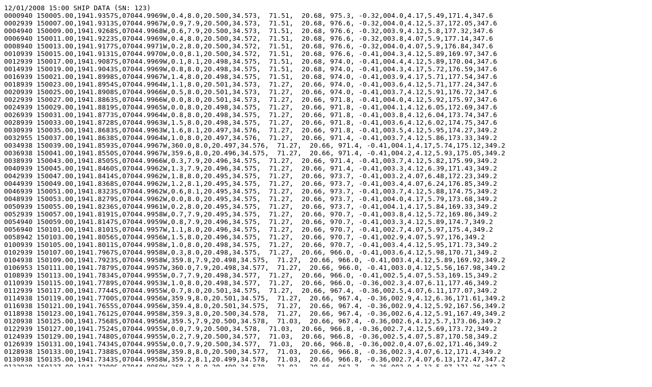

--- FILE ---
content_type: text/plain; charset=UTF-8
request_url: https://downloads.psl.noaa.gov/psd3/cruises/VOCALS_2008/RHB/flux/Raw/day336/scs00833615_raw.txt
body_size: 222631
content:
12/01/2008 15:00 SHIP DATA (SN: 123)
0000940 150005.00,1941.9357S,07044.9969W,0.4,8.0,20.500,34.573,  71.51,  20.68, 975.3, -0.32,004.0,4.17,5.49,171.4,347.6
0002939 150007.00,1941.9313S,07044.9967W,0.9,7.9,20.500,34.573,  71.51,  20.68, 976.6, -0.32,004.0,4.12,5.37,172.05,347.6
0004940 150009.00,1941.9268S,07044.9968W,0.6,7.9,20.500,34.573,  71.51,  20.68, 976.6, -0.32,003.9,4.12,5.8,177.32,347.6
0006940 150011.00,1941.9223S,07044.9969W,0.4,8.0,20.500,34.572,  71.51,  20.68, 976.6, -0.32,003.8,4.07,5.9,177.14,347.6
0008940 150013.00,1941.9177S,07044.9971W,0.2,8.0,20.500,34.572,  71.51,  20.68, 976.6, -0.32,004.0,4.07,5.9,176.84,347.6
0010939 150015.00,1941.9131S,07044.9970W,0.0,8.1,20.500,34.572,  71.51,  20.68, 976.6, -0.41,004.3,4.12,5.89,169.97,347.6
0012939 150017.00,1941.9087S,07044.9969W,0.1,8.1,20.498,34.575,  71.51,  20.68, 974.0, -0.41,004.4,4.12,5.89,170.04,347.6
0014939 150019.00,1941.9043S,07044.9969W,0.8,8.0,20.498,34.575,  71.51,  20.68, 974.0, -0.41,004.3,4.17,5.72,176.59,347.6
0016939 150021.00,1941.8998S,07044.9967W,1.4,8.0,20.498,34.575,  71.51,  20.68, 974.0, -0.41,003.9,4.17,5.71,177.54,347.6
0018939 150023.00,1941.8954S,07044.9964W,1.1,8.0,20.501,34.573,  71.27,  20.66, 974.0, -0.41,003.6,4.12,5.71,177.24,347.6
0020939 150025.00,1941.8908S,07044.9966W,0.5,8.0,20.501,34.573,  71.27,  20.66, 974.0, -0.41,003.7,4.12,5.91,176.72,347.6
0022939 150027.00,1941.8863S,07044.9966W,0.0,8.0,20.501,34.573,  71.27,  20.66, 971.8, -0.41,004.0,4.12,5.92,175.97,347.6
0024939 150029.00,1941.8819S,07044.9965W,0.0,8.0,20.498,34.575,  71.27,  20.66, 971.8, -0.41,004.1,4.12,6.05,172.69,347.6
0026939 150031.00,1941.8773S,07044.9964W,0.8,8.0,20.498,34.575,  71.27,  20.66, 971.8, -0.41,003.8,4.12,6.04,173.74,347.6
0028939 150033.00,1941.8728S,07044.9963W,1.5,8.0,20.498,34.575,  71.27,  20.66, 971.8, -0.41,003.6,4.12,6.02,174.75,347.6
0030939 150035.00,1941.8683S,07044.9963W,1.6,8.1,20.497,34.576,  71.27,  20.66, 971.8, -0.41,003.5,4.12,5.95,174.27,349.2
0032955 150037.00,1941.8638S,07044.9964W,1.0,8.0,20.497,34.576,  71.27,  20.66, 971.4, -0.41,003.7,4.12,5.86,173.33,349.2
0034938 150039.00,1941.8593S,07044.9967W,360.0,8.0,20.497,34.576,  71.27,  20.66, 971.4, -0.41,004.1,4.17,5.74,175.12,349.2
0036938 150041.00,1941.8550S,07044.9967W,359.6,8.0,20.496,34.575,  71.27,  20.66, 971.4, -0.41,004.2,4.12,5.93,175.05,349.2
0038939 150043.00,1941.8505S,07044.9966W,0.3,7.9,20.496,34.575,  71.27,  20.66, 971.4, -0.41,003.7,4.12,5.82,175.99,349.2
0040939 150045.00,1941.8460S,07044.9962W,1.3,7.9,20.496,34.575,  71.27,  20.66, 971.4, -0.41,003.3,4.12,6.39,171.43,349.2
0042939 150047.00,1941.8414S,07044.9962W,1.8,8.0,20.495,34.575,  71.27,  20.66, 973.7, -0.41,003.2,4.07,6.48,172.23,349.2
0044939 150049.00,1941.8368S,07044.9962W,1.2,8.1,20.495,34.575,  71.27,  20.66, 973.7, -0.41,003.4,4.07,6.24,176.85,349.2
0046939 150051.00,1941.8323S,07044.9962W,0.6,8.1,20.495,34.575,  71.27,  20.66, 973.7, -0.41,003.7,4.12,5.88,174.75,349.2
0048939 150053.00,1941.8279S,07044.9962W,0.0,8.0,20.495,34.575,  71.27,  20.66, 973.7, -0.41,004.0,4.17,5.79,173.68,349.2
0050939 150055.00,1941.8236S,07044.9961W,0.2,8.0,20.495,34.575,  71.27,  20.66, 973.7, -0.41,004.1,4.17,5.84,169.33,349.2
0052939 150057.00,1941.8191S,07044.9958W,0.7,7.9,20.495,34.575,  71.27,  20.66, 970.7, -0.41,003.8,4.12,5.72,169.86,349.2
0054940 150059.00,1941.8147S,07044.9959W,0.8,7.9,20.496,34.575,  71.27,  20.66, 970.7, -0.41,003.3,4.12,5.89,174.7,349.2
0056940 150101.00,1941.8101S,07044.9957W,1.1,8.0,20.496,34.575,  71.27,  20.66, 970.7, -0.41,002.7,4.07,5.97,175.4,349.2
0058942 150103.00,1941.8056S,07044.9956W,1.5,8.0,20.496,34.575,  71.27,  20.66, 970.7, -0.41,002.9,4.07,5.97,176,349.2
0100939 150105.00,1941.8011S,07044.9958W,1.0,8.0,20.498,34.575,  71.27,  20.66, 970.7, -0.41,003.4,4.12,5.95,171.73,349.2
0102939 150107.00,1941.7967S,07044.9958W,0.3,8.0,20.498,34.575,  71.27,  20.66, 966.0, -0.41,003.6,4.12,5.98,170.71,349.2
0104938 150109.00,1941.7923S,07044.9958W,359.8,7.9,20.498,34.575,  71.27,  20.66, 966.0, -0.41,003.4,4.12,5.89,169.92,349.2
0106953 150111.00,1941.7879S,07044.9957W,360.0,7.9,20.498,34.577,  71.27,  20.66, 966.0, -0.41,003.0,4.12,5.56,167.98,349.2
0108939 150113.00,1941.7834S,07044.9955W,0.7,7.9,20.498,34.577,  71.27,  20.66, 966.0, -0.41,002.5,4.07,5.53,169.15,349.2
0110939 150115.00,1941.7789S,07044.9953W,1.0,8.0,20.498,34.577,  71.27,  20.66, 966.0, -0.36,002.3,4.07,6.11,177.46,349.2
0112939 150117.00,1941.7744S,07044.9955W,0.7,8.0,20.501,34.575,  71.27,  20.66, 967.4, -0.36,002.5,4.07,6.11,177.07,349.2
0114938 150119.00,1941.7700S,07044.9956W,359.9,8.0,20.501,34.575,  71.27,  20.66, 967.4, -0.36,002.9,4.12,6.36,171.61,349.2
0116938 150121.00,1941.7655S,07044.9956W,359.4,8.0,20.501,34.575,  71.27,  20.66, 967.4, -0.36,002.9,4.12,5.92,167.56,349.2
0118938 150123.00,1941.7612S,07044.9958W,359.3,8.0,20.500,34.578,  71.27,  20.66, 967.4, -0.36,002.6,4.12,5.91,167.49,349.2
0120938 150125.00,1941.7568S,07044.9956W,359.5,7.9,20.500,34.578,  71.03,  20.66, 967.4, -0.36,002.6,4.12,5.7,173.06,349.2
0122939 150127.00,1941.7524S,07044.9955W,0.0,7.9,20.500,34.578,  71.03,  20.66, 966.8, -0.36,002.7,4.12,5.69,173.72,349.2
0124939 150129.00,1941.7480S,07044.9955W,0.2,7.9,20.500,34.577,  71.03,  20.66, 966.8, -0.36,002.5,4.07,5.87,170.58,349.2
0126939 150131.00,1941.7434S,07044.9955W,0.0,7.9,20.500,34.577,  71.03,  20.66, 966.8, -0.36,002.0,4.07,6.02,171.46,349.2
0128938 150133.00,1941.7388S,07044.9958W,359.8,8.0,20.500,34.577,  71.03,  20.66, 966.8, -0.36,002.3,4.07,6.12,171.4,349.2
0130938 150135.00,1941.7343S,07044.9958W,359.2,8.1,20.499,34.578,  71.03,  20.66, 966.8, -0.36,002.7,4.07,6.13,172.47,347.2
0132938 150137.00,1941.7300S,07044.9959W,359.1,8.0,20.499,34.578,  71.03,  20.66, 963.7, -0.36,002.9,4.12,5.87,171.26,347.2
0134938 150139.00,1941.7257S,07044.9959W,359.2,7.9,20.499,34.578,  71.03,  20.66, 963.7, -0.36,002.7,4.17,5.77,171.26,347.2
0136938 150141.00,1941.7215S,07044.9958W,359.3,7.8,20.499,34.577,  71.03,  20.66, 963.7, -0.36,002.7,4.12,5.93,170.5,347.2
0138953 150143.00,1941.7170S,07044.9958W,359.7,7.8,20.499,34.577,  71.03,  20.66, 963.7, -0.36,002.5,4.07,5.92,171.08,347.2
0140953 150145.00,1941.7124S,07044.9958W,359.9,7.9,20.499,34.577,  71.03,  20.66, 963.7, -0.36,002.4,4.02,5.87,174.14,347.2
0142953 150147.00,1941.7077S,07044.9959W,359.6,8.1,20.498,34.578,  71.03,  20.66, 963.5, -0.36,002.3,4.02,6.26,174.61,347.2
0144970 150149.00,1941.7031S,07044.9962W,359.3,8.2,20.498,34.578,  71.03,  20.66, 963.5, -0.36,002.5,4.07,6.37,174.3,347.2
0146953 150151.00,1941.6987S,07044.9962W,359.3,8.1,20.498,34.578,  71.03,  20.66, 963.5, -0.36,002.9,4.17,5.47,168.61,347.2
0148953 150153.00,1941.6945S,07044.9962W,359.2,8.0,20.497,34.578,  71.03,  20.66, 963.5, -0.36,003.4,4.22,5.39,168.03,347.2
0150953 150155.00,1941.6903S,07044.9963W,359.0,7.8,20.497,34.578,  71.03,  20.66, 963.5, -0.36,003.6,4.17,5.39,164.56,347.2
0152954 150157.00,1941.6859S,07044.9962W,359.3,7.8,20.497,34.578,  71.03,  20.66, 964.5, -0.36,002.9,4.12,5.67,167.7,347.2
0154969 150159.00,1941.6813S,07044.9961W,359.9,7.9,20.495,34.577,  71.03,  20.66, 964.5, -0.36,002.1,4.02,5.73,168.98,347.2
0156955 150201.00,1941.6765S,07044.9961W,0.2,8.0,20.495,34.577,  71.03,  20.66, 964.5, -0.36,002.2,4.07,6.33,175.96,347.2
0158969 150203.00,1941.6719S,07044.9963W,359.8,8.2,20.495,34.577,  71.03,  20.66, 964.5, -0.36,002.8,4.12,6.54,175.47,347.2
0200969 150205.00,1941.6674S,07044.9964W,359.4,8.2,20.493,34.578,  71.03,  20.66, 964.5, -0.36,003.3,4.12,6.69,172.51,347.2
0202969 150207.00,1941.6631S,07044.9963W,359.4,8.0,20.493,34.578,  71.03,  20.66, 963.9, -0.36,003.4,4.22,5.88,167.95,347.2
0204953 150209.00,1941.6588S,07044.9962W,359.9,7.9,20.493,34.578,  71.03,  20.66, 963.9, -0.36,003.2,4.12,5.77,168.46,347.2
0206953 150211.00,1941.6545S,07044.9963W,360.0,7.9,20.491,34.577,  71.03,  20.66, 963.9, -0.36,003.0,4.07,5.97,166.48,347.2
0208953 150213.00,1941.6499S,07044.9964W,359.7,7.9,20.491,34.577,  71.03,  20.66, 963.9, -0.36,002.8,4.07,5.97,166.13,347.2
0210953 150215.00,1941.6453S,07044.9966W,359.4,8.0,20.491,34.577,  71.03,  20.66, 963.9, -0.37,002.7,4.07,5.54,174.87,347.2
0212954 150217.00,1941.6407S,07044.9966W,359.4,8.0,20.493,34.578,  71.03,  20.66, 963.8, -0.37,002.7,4.12,5.9,175.83,347.2
0214956 150219.00,1941.6362S,07044.9964W,359.8,8.1,20.493,34.578,  71.03,  20.66, 963.8, -0.37,003.0,4.12,6,176.39,347.2
0216955 150221.00,1941.6317S,07044.9963W,0.3,8.0,20.493,34.578,  71.03,  20.66, 963.8, -0.37,003.3,4.17,6.02,167.38,347.2
0218971 150223.00,1941.6273S,07044.9964W,0.3,8.0,20.491,34.578,  71.03,  20.66, 963.8, -0.37,003.4,4.12,6.03,167.32,347.2
0220969 150225.00,1941.6229S,07044.9966W,359.8,8.0,20.491,34.578,  70.63,  20.68, 963.8, -0.37,003.4,4.12,5.94,167.71,347.2
0222953 150227.00,1941.6184S,07044.9966W,359.4,7.9,20.491,34.578,  70.63,  20.68, 964.5, -0.37,003.3,4.12,5.85,166.97,347.2
0224953 150229.00,1941.6139S,07044.9966W,359.7,8.0,20.493,34.577,  70.63,  20.68, 964.5, -0.37,003.1,4.07,5.94,167.64,347.2
0226955 150231.00,1941.6094S,07044.9965W,0.1,8.0,20.493,34.577,  70.63,  20.68, 964.5, -0.37,002.9,4.12,6.16,175.15,347.2
0228955 150233.00,1941.6049S,07044.9965W,0.3,8.0,20.493,34.577,  70.63,  20.68, 964.5, -0.37,003.0,4.12,6.15,175.41,347.2
0230955 150235.00,1941.6005S,07044.9965W,0.5,8.0,20.491,34.579,  70.63,  20.68, 964.5, -0.37,003.2,4.12,6.43,171.36,350.1
0232954 150237.00,1941.5960S,07044.9969W,360.0,8.0,20.491,34.579,  70.63,  20.68, 966.5, -0.37,003.7,4.12,6.3,169.46,350.1
0234953 150239.00,1941.5915S,07044.9969W,359.3,8.0,20.491,34.579,  70.63,  20.68, 966.5, -0.37,003.8,4.12,6.33,168.49,350.1
0236953 150241.00,1941.5870S,07044.9967W,359.7,8.0,20.489,34.580,  70.63,  20.68, 966.5, -0.37,003.3,4.12,6.05,169.18,350.1
0238955 150243.00,1941.5825S,07044.9965W,0.7,8.0,20.489,34.580,  70.63,  20.68, 966.5, -0.37,002.8,4.12,6.01,170.64,350.1
0240955 150245.00,1941.5781S,07044.9965W,0.9,8.0,20.489,34.580,  70.63,  20.68, 966.5, -0.37,003.0,4.12,5.94,171.83,350.1
0242956 150247.00,1941.5737S,07044.9967W,0.1,8.0,20.489,34.579,  70.63,  20.68, 966.1, -0.37,003.5,4.12,6.3,172.62,350.1
0244953 150249.00,1941.5692S,07044.9969W,359.3,7.9,20.489,34.579,  70.63,  20.68, 966.1, -0.37,003.6,4.12,6.22,171.41,350.1
0246953 150251.00,1941.5646S,07044.9968W,359.3,8.0,20.489,34.579,  70.63,  20.68, 966.1, -0.37,003.5,4.07,6.36,171.01,350.1
0248955 150253.00,1941.5600S,07044.9966W,0.0,8.1,20.488,34.578,  70.63,  20.68, 966.1, -0.37,003.1,4.12,6.44,172.08,350.1
0250957 150255.00,1941.5555S,07044.9963W,1.0,8.2,20.488,34.578,  70.63,  20.68, 966.1, -0.37,003.1,4.17,6.5,173.6,350.1
0252971 150257.00,1941.5510S,07044.9962W,1.5,8.1,20.488,34.578,  70.63,  20.68, 968.7, -0.37,003.6,4.22,6.56,174.93,350.1
0254956 150259.00,1941.5467S,07044.9966W,0.2,8.0,20.488,34.577,  70.63,  20.68, 968.7, -0.37,004.0,4.17,6.49,173.1,350.1
0256953 150301.00,1941.5424S,07044.9968W,358.8,7.9,20.488,34.577,  70.63,  20.68, 968.7, -0.37,003.9,4.12,6.02,174.89,350.1
0258953 150303.00,1941.5380S,07044.9966W,359.3,7.9,20.488,34.577,  70.63,  20.68, 968.7, -0.37,003.2,4.07,6.01,175.74,350.1
0300955 150305.00,1941.5333S,07044.9963W,0.7,7.9,20.488,34.579,  70.63,  20.68, 968.7, -0.37,003.0,4.07,5.97,182.58,350.1
0302955 150307.00,1941.5287S,07044.9960W,1.7,8.1,20.488,34.579,  70.63,  20.68, 973.7, -0.37,003.3,4.07,6.56,183.28,350.1
0304955 150309.00,1941.5240S,07044.9960W,1.7,8.2,20.488,34.579,  70.63,  20.68, 973.7, -0.37,003.5,4.17,6.66,183.19,350.1
0306955 150311.00,1941.5196S,07044.9963W,0.7,8.2,20.490,34.577,  70.63,  20.68, 973.7, -0.37,003.6,4.22,6.66,179.51,350.1
0308954 150313.00,1941.5152S,07044.9966W,359.4,8.0,20.490,34.577,  70.63,  20.68, 973.7, -0.37,003.7,4.22,5.5,176.47,350.1
0310953 150315.00,1941.5109S,07044.9966W,359.2,7.9,20.490,34.577,  70.63,  20.68, 973.7, -0.34,003.7,4.12,5.41,176.08,350.1
0312955 150317.00,1941.5066S,07044.9962W,0.3,7.9,20.489,34.580,  70.63,  20.68, 973.4, -0.34,003.4,4.07,5.06,191.79,350.1
0314955 150319.00,1941.5021S,07044.9960W,1.1,7.9,20.489,34.580,  70.63,  20.68, 973.4, -0.34,003.3,4.07,5.09,193.11,350.1
0316971 150321.00,1941.4975S,07044.9959W,1.2,8.0,20.489,34.580,  70.63,  20.68, 973.4, -0.34,003.3,4.07,4.9,183.99,350.1
0318955 150323.00,1941.4928S,07044.9960W,0.7,8.1,20.488,34.579,  70.63,  20.68, 973.4, -0.34,003.0,4.12,5.39,182.72,350.1
0320953 150325.00,1941.4882S,07044.9961W,359.9,8.2,20.488,34.579,  70.71,  20.78, 973.4, -0.34,003.0,4.17,5.49,181.58,350.1
0322955 150327.00,1941.4837S,07044.9960W,0.0,8.2,20.488,34.579,  70.71,  20.78, 973.9, -0.34,003.2,4.22,5.13,184.24,350.1
0324955 150329.00,1941.4794S,07044.9959W,0.4,8.1,20.485,34.582,  70.71,  20.78, 973.9, -0.34,003.6,4.22,5.03,184.78,350.1
0326955 150331.00,1941.4750S,07044.9958W,0.6,7.9,20.485,34.582,  70.71,  20.78, 973.9, -0.34,003.6,4.17,4.89,173.44,350.1
0328955 150333.00,1941.4707S,07044.9958W,0.6,7.9,20.485,34.582,  70.71,  20.78, 973.9, -0.34,003.3,4.07,5.07,174.32,350.1
0330954 150335.00,1941.4662S,07044.9960W,359.9,7.9,20.488,34.581,  70.71,  20.78, 973.9, -0.34,003.2,4.07,5.08,173.4,351.4
0332953 150337.00,1941.4616S,07044.9961W,359.3,8.0,20.488,34.581,  70.71,  20.78, 976.6, -0.34,003.1,4.07,5.84,190.24,351.4
0334953 150339.00,1941.4570S,07044.9959W,359.9,8.0,20.488,34.581,  70.71,  20.78, 976.6, -0.34,002.9,4.12,5.86,191.04,351.4
0336956 150341.00,1941.4523S,07044.9957W,0.7,8.1,20.485,34.582,  70.71,  20.78, 976.6, -0.34,002.7,4.12,5.6,177.83,351.4
0338955 150343.00,1941.4478S,07044.9956W,1.1,8.2,20.485,34.582,  70.71,  20.78, 976.6, -0.34,002.6,4.17,5.31,177.93,351.4
0340955 150345.00,1941.4433S,07044.9958W,0.5,8.1,20.485,34.582,  70.71,  20.78, 976.6, -0.34,003.2,4.22,5.22,176.77,351.4
0342954 150347.00,1941.4390S,07044.9959W,359.7,8.0,20.485,34.582,  70.71,  20.78, 977.1, -0.34,003.6,4.17,4.9,177.29,351.4
0344953 150349.00,1941.4347S,07044.9962W,359.2,7.9,20.485,34.582,  70.71,  20.78, 977.1, -0.34,003.5,4.12,4.81,176.29,351.4
0346953 150351.00,1941.4303S,07044.9962W,359.1,7.9,20.485,34.582,  70.71,  20.78, 977.1, -0.34,003.1,4.07,4.83,183.67,351.4
0348953 150353.00,1941.4258S,07044.9959W,359.8,7.9,20.482,34.581,  70.71,  20.78, 977.1, -0.34,002.8,4.07,5.22,184.01,351.4
0350955 150355.00,1941.4212S,07044.9958W,0.3,8.0,20.482,34.581,  70.71,  20.78, 977.1, -0.34,002.7,4.07,5.33,184.83,351.4
0352956 150357.00,1941.4165S,07044.9958W,0.7,8.0,20.482,34.581,  70.71,  20.78, 976.7, -0.34,002.9,4.12,5.1,178.08,351.4
0354956 150359.00,1941.4119S,07044.9958W,0.4,8.1,20.482,34.584,  70.71,  20.78, 976.7, -0.34,003.0,4.12,5.21,177.5,351.4
0356971 150401.00,1941.4074S,07044.9959W,0.2,8.2,20.482,34.584,  70.71,  20.78, 976.7, -0.34,003.0,4.17,5.29,178.77,351.4
0358969 150403.00,1941.4030S,07044.9960W,359.8,8.0,20.482,34.584,  70.71,  20.78, 976.7, -0.34,003.3,4.22,4.52,177.41,351.4
0400969 150405.00,1941.3987S,07044.9960W,359.5,8.0,20.485,34.582,  70.71,  20.78, 976.7, -0.34,003.6,4.12,4.52,176.57,351.4
0402956 150407.00,1941.3944S,07044.9959W,359.7,7.9,20.485,34.582,  70.71,  20.78, 974.9, -0.34,003.3,4.12,5,177.26,351.4
0404957 150409.00,1941.3900S,07044.9957W,0.1,7.9,20.485,34.582,  70.71,  20.78, 974.9, -0.34,002.6,4.07,5,178.24,351.4
0406955 150411.00,1941.3854S,07044.9957W,0.5,7.9,20.485,34.582,  70.71,  20.78, 974.9, -0.34,002.4,4.07,5.01,183.86,351.4
0408955 150413.00,1941.3808S,07044.9956W,0.5,8.0,20.485,34.582,  70.71,  20.78, 974.9, -0.34,002.5,4.07,4.92,184.23,351.4
0410956 150415.00,1941.3762S,07044.9958W,359.9,8.1,20.485,34.582,  70.71,  20.78, 974.9, -0.36,002.9,4.12,5.01,183,351.4
0412953 150417.00,1941.3717S,07044.9958W,359.4,8.1,20.485,34.585,  70.71,  20.78, 974.4, -0.36,003.3,4.17,4.26,174.12,351.4
0414953 150419.00,1941.3673S,07044.9957W,359.5,8.0,20.485,34.585,  70.71,  20.78, 974.4, -0.36,003.3,4.17,4.16,174.09,351.4
0416955 150421.00,1941.3629S,07044.9956W,0.2,8.0,20.485,34.585,  70.71,  20.78, 974.4, -0.36,003.2,4.12,4.12,179.92,351.4
0418955 150423.00,1941.3585S,07044.9955W,0.6,7.9,20.482,34.581,  70.71,  20.78, 974.4, -0.36,003.1,4.12,4.21,180.86,351.4
0420956 150425.00,1941.3541S,07044.9956W,0.2,7.9,20.482,34.581,  71.19,  20.81, 974.4, -0.36,002.9,4.07,4.21,180.2,351.4
0422953 150427.00,1941.3496S,07044.9958W,359.0,7.9,20.482,34.581,  71.19,  20.81, 973.8, -0.36,002.8,4.07,4.85,190.62,351.4
0424953 150429.00,1941.3451S,07044.9958W,358.8,8.0,20.478,34.585,  71.19,  20.81, 973.8, -0.36,002.6,4.07,4.94,190.18,351.4
0426957 150431.00,1941.3406S,07044.9956W,359.6,8.0,20.478,34.585,  71.19,  20.81, 973.8, -0.36,002.5,4.12,4.7,181,351.4
0428955 150433.00,1941.3360S,07044.9954W,0.6,8.0,20.478,34.585,  71.19,  20.81, 973.8, -0.36,002.8,4.12,3.93,183.61,351.4
0430955 150435.00,1941.3315S,07044.9955W,0.9,8.1,20.474,34.583,  71.19,  20.81, 973.8, -0.36,002.9,4.12,4.03,183.73,349.1
0432953 150437.00,1941.3270S,07044.9956W,360.0,8.0,20.474,34.583,  71.19,  20.81, 972.0, -0.36,003.0,4.17,3.74,183.08,349.1
0434953 150439.00,1941.3226S,07044.9958W,359.1,8.0,20.474,34.583,  71.19,  20.81, 972.0, -0.36,002.9,4.12,3.74,181.27,349.1
0436953 150441.00,1941.3182S,07044.9958W,359.0,8.0,20.475,34.582,  71.19,  20.81, 972.0, -0.36,002.8,4.12,4.14,197.27,349.1
0438953 150443.00,1941.3137S,07044.9958W,359.2,7.9,20.475,34.582,  71.19,  20.81, 972.0, -0.36,002.7,4.12,4.21,196.54,349.1
0440953 150445.00,1941.3092S,07044.9957W,359.6,7.9,20.475,34.582,  71.19,  20.81, 972.0, -0.36,002.6,4.07,4.23,197.33,349.1
0442955 150447.00,1941.3047S,07044.9957W,0.2,8.0,20.472,34.583,  71.19,  20.81, 972.9, -0.36,002.5,4.07,4.12,179.82,349.1
0444955 150449.00,1941.3001S,07044.9957W,0.0,8.0,20.472,34.583,  71.19,  20.81, 972.9, -0.36,002.5,4.12,4.12,179.53,349.1
0446953 150451.00,1941.2955S,07044.9958W,359.8,8.1,20.472,34.583,  71.19,  20.81, 972.9, -0.36,002.6,4.12,4.22,179.06,349.1
0448953 150453.00,1941.2911S,07044.9958W,359.8,8.1,20.472,34.583,  71.19,  20.81, 972.9, -0.36,002.7,4.17,3.83,179.24,349.1
0450953 150455.00,1941.2866S,07044.9960W,359.4,8.0,20.472,34.583,  71.19,  20.81, 972.9, -0.36,002.9,4.17,3.73,178.26,349.1
0452969 150457.00,1941.2822S,07044.9962W,358.9,8.0,20.472,34.583,  71.19,  20.81, 971.7, -0.36,003.0,4.12,3.81,187.53,349.1
0454954 150459.00,1941.2778S,07044.9961W,359.1,7.9,20.470,34.585,  71.19,  20.81, 971.7, -0.36,003.1,4.12,3.9,187.17,349.1
0456953 150501.00,1941.2734S,07044.9961W,359.6,7.9,20.470,34.585,  71.19,  20.81, 971.7, -0.36,002.9,4.07,3.91,188.17,349.1
0458953 150503.00,1941.2688S,07044.9961W,359.6,7.9,20.470,34.585,  71.19,  20.81, 971.7, -0.36,002.7,4.07,4.21,181.18,349.1
0500953 150505.00,1941.2642S,07044.9962W,359.7,8.0,20.469,34.583,  71.19,  20.81, 971.7, -0.36,002.6,4.07,4.31,181.41,349.1
0502969 150507.00,1941.2597S,07044.9962W,359.7,8.0,20.469,34.583,  71.19,  20.81, 973.0, -0.36,002.7,4.12,4.31,180.81,349.1
0504953 150509.00,1941.2551S,07044.9963W,359.6,8.0,20.469,34.583,  71.19,  20.81, 973.0, -0.36,002.9,4.12,3.92,180.64,349.1
0506969 150511.00,1941.2507S,07044.9964W,359.5,8.0,20.471,34.581,  71.19,  20.81, 973.0, -0.36,003.3,4.12,3.92,180.12,349.1
0508969 150513.00,1941.2463S,07044.9966W,359.5,8.0,20.471,34.581,  71.19,  20.81, 973.0, -0.36,003.7,4.12,3.98,172.33,349.1
0510969 150515.00,1941.2419S,07044.9966W,359.3,7.9,20.471,34.581,  71.19,  20.81, 973.0, -0.37,003.5,4.12,3.89,171.74,349.1
0512953 150517.00,1941.2375S,07044.9966W,359.4,7.9,20.475,34.579,  71.19,  20.81, 974.8, -0.37,003.1,4.07,3.97,190.61,349.1
0514953 150519.00,1941.2330S,07044.9964W,359.8,7.9,20.475,34.579,  71.19,  20.81, 974.8, -0.37,002.7,4.07,4.54,188.77,349.1
0516955 150521.00,1941.2284S,07044.9963W,0.3,8.0,20.475,34.579,  71.19,  20.81, 974.8, -0.37,002.6,4.07,4.65,189.64,349.1
0518955 150523.00,1941.2238S,07044.9962W,0.4,8.0,20.475,34.580,  71.19,  20.81, 974.8, -0.37,003.2,4.12,4.12,179.93,349.1
0520955 150525.00,1941.2193S,07044.9962W,0.1,8.1,20.475,34.580,  71.19,  20.68, 974.8, -0.37,003.6,4.12,4.22,178.91,349.1
0522953 150527.00,1941.2149S,07044.9961W,359.8,8.0,20.475,34.580,  71.19,  20.68, 975.5, -0.37,003.7,4.17,4.16,174.39,349.1
0524953 150529.00,1941.2105S,07044.9960W,359.8,8.0,20.474,34.582,  71.19,  20.68, 975.5, -0.37,003.7,4.12,3.96,173.83,349.1
0526953 150531.00,1941.2061S,07044.9960W,359.5,7.9,20.474,34.582,  71.19,  20.68, 975.5, -0.37,003.4,4.12,3.87,173.17,349.1
0528954 150533.00,1941.2017S,07044.9959W,359.7,7.9,20.474,34.582,  71.19,  20.68, 975.5, -0.37,003.0,4.07,4.5,187.21,349.1
0530955 150535.00,1941.1971S,07044.9956W,0.4,7.9,20.473,34.583,  71.19,  20.68, 975.5, -0.37,002.6,4.07,4.52,188.79,348.8
0532955 150537.00,1941.1925S,07044.9955W,1.0,8.0,20.473,34.583,  71.19,  20.68, 979.4, -0.37,002.6,4.07,4.51,182.08,348.8
0534955 150539.00,1941.1879S,07044.9955W,0.8,8.1,20.473,34.583,  71.19,  20.68, 979.4, -0.37,003.1,4.12,4.41,181.47,348.8
0536953 150541.00,1941.1835S,07044.9958W,360.0,8.1,20.471,34.584,  71.19,  20.68, 979.4, -0.37,003.6,4.17,4.41,179.67,348.8
0538954 150543.00,1941.1791S,07044.9960W,359.1,8.0,20.471,34.584,  71.19,  20.68, 979.4, -0.37,003.8,4.17,3.92,179.1,348.8
0540969 150545.00,1941.1747S,07044.9959W,359.1,8.0,20.471,34.584,  71.19,  20.68, 979.4, -0.37,003.1,4.12,3.92,179.41,348.8
0542955 150547.00,1941.1704S,07044.9957W,0.3,7.9,20.471,34.582,  71.19,  20.68, 980.7, -0.37,002.6,4.12,3.82,179.77,348.8
0544955 150549.00,1941.1659S,07044.9956W,0.9,7.9,20.471,34.582,  71.19,  20.68, 980.7, -0.37,002.3,4.07,4.21,181.34,348.8
0546955 150551.00,1941.1613S,07044.9959W,0.7,8.0,20.471,34.582,  71.19,  20.68, 980.7, -0.37,002.5,4.07,4.31,181.04,348.8
0548953 150553.00,1941.1567S,07044.9960W,359.9,8.1,20.473,34.586,  71.19,  20.68, 980.7, -0.37,002.6,4.12,4.49,172.83,348.8
0550954 150555.00,1941.1522S,07044.9961W,359.4,8.1,20.473,34.586,  71.19,  20.68, 980.7, -0.37,002.8,4.17,4.5,171.78,348.8
0552953 150557.00,1941.1477S,07044.9962W,359.2,8.1,20.473,34.586,  71.19,  20.68, 980.3, -0.37,002.9,4.17,4.41,179.03,348.8
0554954 150559.00,1941.1434S,07044.9960W,359.6,8.0,20.473,34.592,  71.19,  20.68, 980.3, -0.37,003.1,4.17,3.92,179.7,348.8
0556953 150601.00,1941.1391S,07044.9960W,360.0,7.9,20.473,34.592,  71.19,  20.68, 980.3, -0.37,002.9,4.12,3.82,180.53,348.8
0558953 150603.00,1941.1347S,07044.9960W,360.0,7.9,20.473,34.592,  71.19,  20.68, 980.3, -0.37,002.4,4.07,4.72,188.35,348.8
0600969 150605.00,1941.1301S,07044.9962W,359.8,7.9,20.475,34.589,  71.19,  20.68, 980.3, -0.37,001.9,4.07,4.73,188.35,348.8
0602953 150607.00,1941.1255S,07044.9962W,359.9,8.0,20.475,34.589,  71.19,  20.68, 981.5, -0.37,001.9,4.07,4.72,183.18,348.8
0604953 150609.00,1941.1208S,07044.9962W,359.8,8.2,20.475,34.589,  71.19,  20.68, 981.5, -0.37,002.5,4.12,4.53,183.22,348.8
0606969 150611.00,1941.1163S,07044.9964W,359.4,8.2,20.476,34.583,  71.19,  20.68, 981.5, -0.37,003.3,4.22,4.52,181.85,348.8
0608953 150613.00,1941.1120S,07044.9965W,359.0,8.1,20.476,34.583,  71.19,  20.68, 981.5, -0.37,003.5,4.22,4.07,172.49,348.8
0610953 150615.00,1941.1078S,07044.9966W,359.2,7.9,20.476,34.583,  71.19,  20.68, 981.5, -0.37,003.0,4.17,3.87,172.76,348.8
0612954 150617.00,1941.1034S,07044.9966W,359.7,7.9,20.475,34.583,  71.19,  20.68, 984.0, -0.37,002.4,4.07,4.8,190.34,348.8
0614955 150619.00,1941.0990S,07044.9966W,0.1,7.9,20.475,34.583,  71.19,  20.68, 984.0, -0.37,002.1,4.07,4.83,191.29,348.8
0616953 150621.00,1941.0944S,07044.9969W,359.9,8.0,20.475,34.583,  71.19,  20.68, 984.0, -0.37,002.2,4.07,4.93,190.87,348.8
0618953 150623.00,1941.0898S,07044.9969W,359.6,8.1,20.476,34.581,  71.19,  20.68, 984.0, -0.37,002.7,4.12,4.62,182.02,348.8
0620953 150625.00,1941.0852S,07044.9969W,359.3,8.1,20.476,34.581,  71.37,  20.71, 984.0, -0.37,003.0,4.17,4.62,181.19,348.8
0622953 150627.00,1941.0808S,07044.9968W,359.4,8.1,20.476,34.581,  71.37,  20.71, 984.1, -0.37,003.1,4.17,4.62,181.21,348.8
0624953 150629.00,1941.0765S,07044.9968W,359.6,8.0,20.477,34.580,  71.37,  20.71, 984.1, -0.37,003.0,4.17,4.12,180.92,348.8
0626953 150631.00,1941.0722S,07044.9968W,359.8,7.9,20.477,34.580,  71.37,  20.71, 984.1, -0.37,003.1,4.12,4.02,181.44,348.8
0628954 150633.00,1941.0678S,07044.9969W,359.4,7.8,20.477,34.580,  71.37,  20.71, 984.1, -0.37,003.1,4.07,4.18,193.4,348.8
0630954 150635.00,1941.0634S,07044.9969W,359.4,7.8,20.480,34.578,  71.37,  20.71, 984.1, -0.37,002.5,4.02,4.7,190.21,350.4
0632953 150637.00,1941.0587S,07044.9969W,359.7,7.9,20.480,34.578,  71.37,  20.71, 983.3, -0.37,002.0,4.02,4.83,190.83,350.4
0634953 150639.00,1941.0540S,07044.9969W,359.9,8.1,20.480,34.578,  71.37,  20.71, 983.3, -0.37,002.6,4.07,4.87,186.05,350.4
0636953 150641.00,1941.0495S,07044.9968W,359.9,8.2,20.480,34.580,  71.37,  20.71, 983.3, -0.37,003.7,4.17,4.95,185.28,350.4
0638953 150643.00,1941.0451S,07044.9969W,359.8,8.0,20.480,34.580,  71.37,  20.71, 983.3, -0.37,004.0,4.22,4.83,171.49,350.4
0640953 150645.00,1941.0408S,07044.9969W,359.5,7.9,20.480,34.580,  71.37,  20.71, 983.3, -0.37,003.5,4.12,4.19,168.13,350.4
0642953 150647.00,1941.0365S,07044.9968W,359.6,7.9,20.482,34.579,  71.37,  20.71, 983.6, -0.37,003.0,4.07,4.17,168.91,350.4
0644953 150649.00,1941.0322S,07044.9969W,359.8,7.8,20.482,34.579,  71.37,  20.71, 983.6, -0.37,003.0,4.07,5.06,196.65,350.4
0646953 150651.00,1941.0276S,07044.9969W,359.7,7.9,20.482,34.579,  71.37,  20.71, 983.6, -0.37,003.1,4.02,5.15,196.09,350.4
0648956 150653.00,1941.0230S,07044.9969W,0.0,8.0,20.482,34.580,  71.37,  20.71, 983.6, -0.37,003.1,4.07,4.7,180.84,350.4
0650956 150655.00,1941.0184S,07044.9967W,0.3,8.0,20.482,34.580,  71.37,  20.71, 983.6, -0.37,002.9,4.12,4.7,181.42,350.4
0652956 150657.00,1941.0139S,07044.9968W,0.3,8.1,20.482,34.580,  71.37,  20.71, 985.9, -0.37,003.1,4.12,4.8,181.47,350.4
0654955 150659.00,1941.0095S,07044.9969W,0.1,8.0,20.478,34.584,  71.37,  20.71, 985.9, -0.37,003.5,4.17,4.31,181.38,350.4
0656954 150701.00,1941.0053S,07044.9971W,359.7,7.9,20.478,34.584,  71.37,  20.71, 985.9, -0.37,003.7,4.12,4.21,180.4,350.4
0658953 150703.00,1941.0009S,07044.9976W,359.6,7.8,20.478,34.584,  71.37,  20.71, 985.9, -0.37,003.6,4.07,4.39,193.41,350.4
0700953 150705.00,1940.9965S,07044.9977W,359.9,7.8,20.480,34.582,  71.37,  20.71, 985.9, -0.37,003.1,4.02,4.91,190.63,350.4
0702955 150707.00,1940.9919S,07044.9977W,0.4,7.9,20.480,34.582,  71.37,  20.71, 986.9, -0.37,002.7,4.02,5.04,191.51,350.4
0704955 150709.00,1940.9872S,07044.9977W,0.3,8.0,20.480,34.582,  71.37,  20.71, 986.9, -0.37,003.0,4.07,5.03,188.72,350.4
0706955 150711.00,1940.9827S,07044.9975W,0.2,8.0,20.480,34.581,  71.37,  20.71, 986.9, -0.37,003.6,4.12,5.02,188.21,350.4
0708955 150713.00,1940.9783S,07044.9981W,0.2,8.0,20.480,34.581,  71.37,  20.71, 986.9, -0.37,004.0,4.12,4.92,175.97,350.4
0710953 150715.00,1940.9740S,07044.9983W,359.8,7.9,20.480,34.581,  71.37,  20.71, 986.9, -0.39,003.9,4.12,4.64,174.69,350.4
0712953 150717.00,1940.9696S,07044.9982W,359.7,7.9,20.480,34.582,  71.37,  20.71, 985.8, -0.39,003.7,4.07,4.64,174.73,350.4
0714955 150719.00,1940.9653S,07044.9982W,0.1,7.8,20.480,34.582,  71.37,  20.71, 985.8, -0.39,003.8,4.07,5.15,194.83,350.4
0716955 150721.00,1940.9608S,07044.9981W,0.4,7.9,20.480,34.582,  71.37,  20.71, 985.8, -0.39,003.8,4.02,5.25,194.95,350.4
0718956 150723.00,1940.9562S,07044.9981W,0.6,7.9,20.480,34.581,  71.37,  20.71, 985.8, -0.39,003.6,4.07,4.8,182.54,350.4
0720956 150725.00,1940.9517S,07044.9981W,0.6,8.0,20.480,34.581,  71.08,  20.66, 985.8, -0.39,003.6,4.07,5.1,182.37,350.4
0722956 150727.00,1940.9473S,07044.9980W,0.4,8.0,20.480,34.581,  71.08,  20.66, 988.0, -0.39,004.0,4.12,5.1,181.94,350.4
0724955 150729.00,1940.9428S,07044.9981W,0.1,8.0,20.478,34.584,  71.08,  20.66, 988.0, -0.39,004.3,4.12,4.51,179.17,350.4
0726955 150731.00,1940.9385S,07044.9979W,0.3,7.9,20.478,34.584,  71.08,  20.66, 988.0, -0.39,004.3,4.12,4.41,179.35,350.4
0728955 150733.00,1940.9341S,07044.9978W,0.8,7.9,20.478,34.584,  71.08,  20.66, 988.0, -0.39,004.2,4.07,4.41,182.46,350.4
0730957 150735.00,1940.9297S,07044.9977W,0.7,7.9,20.477,34.583,  71.08,  20.66, 988.0, -0.39,004.3,4.07,4.79,182,350.1
0732956 150737.00,1940.9254S,07044.9976W,0.5,7.9,20.477,34.583,  71.08,  20.66, 987.9, -0.39,004.3,4.07,4.79,181.6,350.1
0734955 150739.00,1940.9209S,07044.9975W,0.5,7.9,20.477,34.583,  71.08,  20.66, 987.9, -0.39,004.0,4.07,5.01,183.35,350.1
0736955 150741.00,1940.9164S,07044.9973W,0.7,7.9,20.475,34.585,  71.08,  20.66, 987.9, -0.39,003.8,4.07,5.01,183.78,350.1
0738956 150743.00,1940.9119S,07044.9971W,0.9,8.0,20.475,34.585,  71.08,  20.66, 987.9, -0.39,003.7,4.07,5.1,182.61,350.1
0740956 150745.00,1940.9074S,07044.9969W,1.2,8.0,20.475,34.585,  71.08,  20.66, 987.9, -0.39,004.0,4.12,4.9,183.23,350.1
0742956 150747.00,1940.9030S,07044.9969W,1.0,8.0,20.470,34.588,  71.08,  20.66, 987.4, -0.39,004.3,4.12,4.9,182.65,350.1
0744956 150749.00,1940.8987S,07044.9969W,0.7,7.9,20.470,34.588,  71.08,  20.66, 987.4, -0.39,004.4,4.12,4.8,177.98,350.1
0746955 150751.00,1940.8943S,07044.9969W,0.4,7.9,20.470,34.588,  71.08,  20.66, 987.4, -0.39,004.2,4.07,4.81,177.43,350.1
0748955 150753.00,1940.8899S,07044.9967W,0.2,7.8,20.468,34.586,  71.08,  20.66, 987.4, -0.39,003.9,4.07,4.86,189.67,350.1
0750955 150755.00,1940.8854S,07044.9965W,0.5,7.9,20.468,34.586,  71.08,  20.66, 987.4, -0.39,003.5,4.02,5.33,188.39,350.1
0752955 150757.00,1940.8807S,07044.9963W,1.0,8.0,20.468,34.586,  71.08,  20.66, 988.4, -0.39,003.5,4.07,5.44,188.97,350.1
0754955 150759.00,1940.8761S,07044.9961W,1.4,8.1,20.464,34.588,  71.08,  20.66, 988.4, -0.39,003.6,4.12,4.99,180.03,350.1
0756957 150801.00,1940.8716S,07044.9961W,1.1,8.1,20.464,34.588,  71.08,  20.66, 988.4, -0.39,003.9,4.17,5,179.42,350.1
0758956 150803.00,1940.8672S,07044.9962W,0.5,8.0,20.464,34.588,  71.08,  20.66, 988.4, -0.39,004.2,4.17,4.9,178.03,350.1
0800954 150805.00,1940.8630S,07044.9963W,359.9,7.9,20.461,34.588,  71.08,  20.66, 988.4, -0.39,004.2,4.12,4.23,175.8,350.1
0802953 150807.00,1940.8586S,07044.9962W,359.9,7.8,20.461,34.588,  71.08,  20.66, 987.2, -0.39,003.6,4.07,4.13,175.97,350.1
0804955 150809.00,1940.8541S,07044.9959W,0.7,7.9,20.461,34.588,  71.08,  20.66, 987.2, -0.39,002.7,4.02,5.12,188.44,350.1
0806955 150811.00,1940.8495S,07044.9956W,1.5,8.0,20.455,34.590,  71.08,  20.66, 987.2, -0.39,002.7,4.07,5.24,189.71,350.1
0808955 150813.00,1940.8449S,07044.9956W,1.3,8.1,20.455,34.590,  71.08,  20.66, 987.2, -0.39,003.3,4.12,5.33,189.15,350.1
0810955 150815.00,1940.8403S,07044.9958W,0.4,8.1,20.455,34.590,  71.08,  20.66, 987.2, -0.41,003.9,4.17,4.81,177.52,350.1
0812953 150817.00,1940.8359S,07044.9958W,359.7,8.1,20.449,34.591,  71.08,  20.66, 986.2, -0.41,003.8,4.17,4.82,176.21,350.1
0814954 150819.00,1940.8316S,07044.9956W,359.8,8.0,20.449,34.591,  71.08,  20.66, 986.2, -0.41,003.2,4.17,4.7,180.01,350.1
0816957 150821.00,1940.8272S,07044.9955W,0.3,7.9,20.449,34.591,  71.08,  20.66, 986.2, -0.41,002.8,4.12,4.6,181.3,350.1
0818956 150823.00,1940.8228S,07044.9953W,0.6,7.9,20.445,34.591,  71.08,  20.66, 986.2, -0.41,002.7,4.07,4.6,181.89,350.1
0820956 150825.00,1940.8183S,07044.9958W,0.6,7.9,20.445,34.591,  71.00,  20.63, 986.2, -0.41,002.9,4.07,5.13,188.5,350.1
0822955 150827.00,1940.8138S,07044.9958W,0.1,8.0,20.445,34.591,  71.00,  20.63, 985.9, -0.41,002.9,4.07,5.21,187.53,350.1
0824955 150829.00,1940.8092S,07044.9952W,359.7,8.0,20.441,34.594,  71.00,  20.63, 985.9, -0.41,002.8,4.12,5.1,181.3,350.1
0826955 150831.00,1940.8046S,07044.9950W,359.7,8.0,20.441,34.594,  71.00,  20.63, 985.9, -0.41,002.9,4.12,5.1,181.3,350.1
0828953 150833.00,1940.8002S,07044.9950W,359.7,8.0,20.441,34.594,  71.00,  20.63, 985.9, -0.41,003.0,4.12,5.09,181.18,350.1
0830953 150835.00,1940.7958S,07044.9951W,359.8,8.0,20.440,34.593,  71.00,  20.63, 985.9, -0.41,003.0,4.12,5.15,184.98,349.3
0832969 150837.00,1940.7914S,07044.9952W,360.0,8.0,20.440,34.593,  71.00,  20.63, 985.7, -0.41,002.7,4.12,5.15,185.35,349.3
0834957 150839.00,1940.7869S,07044.9952W,0.2,7.9,20.440,34.593,  71.00,  20.63, 985.7, -0.41,002.4,4.12,5,182.87,349.3
0836953 150841.00,1940.7823S,07044.9954W,360.0,8.0,20.446,34.588,  71.00,  20.63, 985.7, -0.41,002.3,4.07,5.29,182.36,349.3
0838953 150843.00,1940.7778S,07044.9956W,359.4,8.0,20.446,34.588,  71.00,  20.63, 985.7, -0.41,002.8,4.12,5.29,181.35,349.3
0840954 150845.00,1940.7733S,07044.9960W,359.3,8.0,20.446,34.588,  71.00,  20.63, 985.7, -0.41,002.9,4.12,5.1,177.42,349.3
0842954 150847.00,1940.7688S,07044.9962W,359.6,8.0,20.442,34.592,  71.00,  20.63, 984.9, -0.41,002.7,4.12,5.1,177.94,349.3
0844956 150849.00,1940.7643S,07044.9964W,0.0,8.0,20.442,34.592,  71.00,  20.63, 984.9, -0.41,002.5,4.12,5.09,181.2,349.3
0846956 150851.00,1940.7598S,07044.9967W,0.1,8.0,20.442,34.592,  71.00,  20.63, 984.9, -0.41,002.6,4.12,4.89,181.5,349.3
0848953 150853.00,1940.7553S,07044.9969W,359.7,8.0,20.440,34.590,  71.00,  20.63, 984.9, -0.41,002.9,4.12,4.89,180.72,349.3
0850953 150855.00,1940.7509S,07044.9971W,359.0,8.0,20.440,34.590,  71.00,  20.63, 984.9, -0.41,003.1,4.12,4.93,174.53,349.3
0852953 150857.00,1940.7465S,07044.9971W,358.9,8.0,20.440,34.590,  71.00,  20.63, 983.9, -0.41,002.9,4.12,4.93,174.37,349.3
0854953 150859.00,1940.7420S,07044.9969W,359.6,7.9,20.436,34.591,  71.00,  20.63, 983.9, -0.41,002.7,4.12,5.19,177.87,349.3
0856955 150901.00,1940.7374S,07044.9970W,0.4,8.0,20.436,34.591,  71.00,  20.63, 983.9, -0.41,002.5,4.07,5.28,179.27,349.3
0858955 150903.00,1940.7328S,07044.9969W,0.5,8.1,20.436,34.591,  71.00,  20.63, 983.9, -0.41,003.1,4.12,5.38,179.29,349.3
0900955 150905.00,1940.7283S,07044.9970W,0.3,8.1,20.424,34.596,  71.00,  20.63, 983.9, -0.41,003.7,4.17,5.45,175.08,349.3
0902953 150907.00,1940.7240S,07044.9970W,359.2,8.0,20.424,34.596,  71.00,  20.63, 984.0, -0.41,004.0,4.17,5.37,173.11,349.3
0904953 150909.00,1940.7197S,07044.9970W,358.7,7.9,20.424,34.596,  71.00,  20.63, 984.0, -0.41,003.5,4.12,5.23,183.11,349.3
0906953 150911.00,1940.7153S,07044.9968W,359.2,7.9,20.417,34.595,  71.00,  20.63, 984.0, -0.41,002.8,4.07,5.24,184.22,349.3
0908956 150913.00,1940.7107S,07044.9963W,0.4,8.0,20.417,34.595,  71.00,  20.63, 984.0, -0.41,002.6,4.07,5.36,186.2,349.3
0910955 150915.00,1940.7059S,07044.9963W,1.2,8.1,20.417,34.595,  71.00,  20.63, 984.0, -0.38,003.2,4.12,5.79,183.41,349.3
0912955 150917.00,1940.7013S,07044.9964W,0.8,8.2,20.413,34.595,  71.00,  20.63, 986.3, -0.38,003.9,4.17,5.88,182.58,349.3
0914954 150919.00,1940.6969S,07044.9967W,359.7,8.2,20.413,34.595,  71.00,  20.63, 986.3, -0.38,004.2,4.22,5.39,173.2,349.3
0916953 150921.00,1940.6926S,07044.9968W,358.9,8.0,20.413,34.595,  71.00,  20.63, 986.3, -0.38,004.0,4.22,5.21,171.62,349.3
0918953 150923.00,1940.6884S,07044.9967W,359.2,7.9,20.413,34.597,  71.00,  20.63, 986.3, -0.38,003.5,4.12,5.09,172.21,349.3
0920955 150925.00,1940.6840S,07044.9965W,0.2,7.9,20.413,34.597,  71.00,  20.71, 986.3, -0.38,003.2,4.07,5.75,187.93,349.3
0922955 150927.00,1940.6794S,07044.9962W,1.0,7.9,20.413,34.597,  71.00,  20.71, 988.6, -0.38,003.0,4.07,5.77,189.09,349.3
0924955 150929.00,1940.6746S,07044.9961W,1.3,8.0,20.413,34.592,  71.00,  20.71, 988.6, -0.38,002.8,4.07,5.87,179.88,349.3
0926955 150931.00,1940.6699S,07044.9961W,0.7,8.2,20.413,34.592,  71.00,  20.71, 988.6, -0.38,003.0,4.12,6.07,179.11,349.3
0928953 150933.00,1940.6653S,07044.9962W,359.9,8.2,20.413,34.592,  71.00,  20.71, 988.6, -0.38,003.5,4.22,6.07,177.93,349.3
0930954 150935.00,1940.6609S,07044.9963W,359.4,8.2,20.408,34.598,  71.00,  20.71, 988.6, -0.38,004.0,4.22,5.3,177.86,349.3
0932954 150937.00,1940.6567S,07044.9961W,359.4,8.0,20.408,34.598,  71.00,  20.71, 987.5, -0.38,004.1,4.22,5.1,177.63,349.3
0934955 150939.00,1940.6525S,07044.9959W,0.3,7.8,20.408,34.598,  71.00,  20.71, 987.5, -0.38,003.5,4.12,5.66,180.64,349.3
0936955 150941.00,1940.6480S,07044.9959W,0.8,7.8,20.403,34.593,  71.00,  20.71, 987.5, -0.38,002.8,4.02,5.66,181.59,349.3
0938955 150943.00,1940.6432S,07044.9956W,0.5,8.0,20.403,34.593,  71.00,  20.71, 987.5, -0.38,002.5,4.02,5.86,181.41,349.3
0940956 150945.00,1940.6384S,07044.9953W,0.2,8.2,20.403,34.593,  71.00,  20.71, 987.5, -0.38,002.5,4.12,6.13,184.6,349.3
0942956 150947.00,1940.6337S,07044.9956W,0.3,8.3,20.405,34.595,  71.00,  20.71, 988.8, -0.38,003.2,4.22,6.23,184.5,349.3
0944956 150949.00,1940.6293S,07044.9958W,0.1,8.2,20.405,34.595,  71.00,  20.71, 988.8, -0.38,003.9,4.27,6.12,184.1,349.3
0946953 150951.00,1940.6251S,07044.9960W,359.7,8.0,20.405,34.595,  71.00,  20.71, 988.8, -0.38,004.0,4.22,5.26,171.14,349.3
0948953 150953.00,1940.6209S,07044.9960W,359.6,7.9,20.401,34.599,  71.00,  20.71, 988.8, -0.38,003.5,4.12,5.15,170.92,349.3
0950969 150955.00,1940.6164S,07044.9962W,360.0,7.8,20.401,34.599,  71.00,  20.71, 988.8, -0.38,002.6,4.07,6.23,189.41,349.3
0952955 150957.00,1940.6117S,07044.9961W,0.4,7.9,20.401,34.599,  71.00,  20.71, 992.8, -0.38,001.8,4.02,6.36,189.98,349.3
0954955 150959.00,1940.6069S,07044.9960W,1.1,8.2,20.398,34.595,  71.00,  20.71, 992.8, -0.38,001.9,4.07,6.68,190.47,349.3
0956957 151001.00,1940.6021S,07044.9962W,0.8,8.3,20.398,34.595,  71.00,  20.71, 992.8, -0.38,002.8,4.22,6,177.59,349.3
0958954 151003.00,1940.5977S,07044.9963W,359.7,8.3,20.398,34.595,  71.00,  20.71, 992.8, -0.38,003.5,4.27,6.02,175.7,349.3
1000953 151005.00,1940.5935S,07044.9966W,358.9,8.1,20.393,34.595,  71.00,  20.71, 992.8, -0.38,003.5,4.27,5.56,170.54,349.3
1002953 151007.00,1940.5892S,07044.9964W,359.2,7.9,20.393,34.595,  71.00,  20.71, 992.9, -0.38,002.8,4.17,5.35,170.85,349.3
1004956 151009.00,1940.5847S,07044.9962W,0.1,7.9,20.393,34.595,  71.00,  20.71, 992.9, -0.38,002.2,4.07,5.32,172.5,349.3
1006955 151011.00,1940.5800S,07044.9962W,0.4,8.0,20.393,34.592,  71.00,  20.71, 992.9, -0.38,001.8,4.07,6.35,188.57,349.3
1008955 151013.00,1940.5753S,07044.9959W,0.7,8.2,20.393,34.592,  71.00,  20.71, 992.9, -0.38,001.9,4.12,6.55,188.72,349.3
1010955 151015.00,1940.5705S,07044.9962W,0.2,8.3,20.393,34.592,  71.00,  20.71, 992.9, -0.38,002.5,4.22,5.92,173.38,349.3
1012953 151017.00,1940.5660S,07044.9966W,358.8,8.3,20.385,34.596,  71.00,  20.71, 990.7, -0.38,003.1,4.27,5.96,171.17,349.3
1014954 151019.00,1940.5617S,07044.9966W,358.3,8.1,20.385,34.596,  71.00,  20.71, 990.7, -0.38,003.2,4.27,5.78,170.1,349.3
1016953 151021.00,1940.5574S,07044.9964W,359.1,8.0,20.385,34.596,  71.00,  20.71, 990.7, -0.38,002.7,4.17,5.49,180.71,349.3
1018955 151023.00,1940.5530S,07044.9962W,0.1,7.9,20.366,34.603,  71.00,  20.71, 990.7, -0.38,002.1,4.12,5.39,182.48,349.3
1020956 151025.00,1940.5484S,07044.9963W,0.3,7.9,20.366,34.603,  70.71,  20.66, 990.7, -0.38,002.0,4.07,6.09,186.1,349.3
1022953 151027.00,1940.5437S,07044.9964W,359.7,8.1,20.366,34.603,  70.71,  20.66, 992.2, -0.38,002.3,4.07,6.28,185.12,349.3
1024953 151029.00,1940.5391S,07044.9966W,359.2,8.2,20.376,34.594,  70.71,  20.66, 992.2, -0.38,002.7,4.17,6.37,184.28,349.3
1026956 151031.00,1940.5345S,07044.9967W,358.6,8.2,20.376,34.594,  70.71,  20.66, 992.2, -0.38,003.1,4.22,5.94,174,349.3
1028954 151033.00,1940.5300S,07044.9966W,358.8,8.2,20.376,34.594,  70.71,  20.66, 992.2, -0.38,003.0,4.22,5.94,174.2,349.3
1030953 151035.00,1940.5256S,07044.9965W,359.4,8.0,20.372,34.594,  70.71,  20.66, 992.2, -0.38,003.0,4.22,5.51,176.29,349.3
1032970 151037.00,1940.5212S,07044.9966W,359.8,8.0,20.372,34.594,  70.71,  20.66, 995.1, -0.38,002.9,4.12,5.5,176.92,349.3
1034954 151039.00,1940.5168S,07044.9969W,359.6,7.9,20.372,34.594,  70.71,  20.66, 995.1, -0.38,002.8,4.12,5.4,176.62,349.3
1036953 151041.00,1940.5122S,07044.9973W,359.0,8.0,20.376,34.594,  70.71,  20.66, 995.1, -0.38,002.7,4.07,5.86,179.22,349.3
1038969 151043.00,1940.5076S,07044.9973W,358.9,8.0,20.376,34.594,  70.71,  20.66, 995.1, -0.38,002.8,4.12,5.86,179.12,349.3
1040953 151045.00,1940.5029S,07044.9973W,359.1,8.2,20.376,34.594,  70.71,  20.66, 995.1, -0.38,003.0,4.12,5.71,175.88,349.3
1042969 151047.00,1940.4984S,07044.9971W,359.4,8.2,20.374,34.592,  70.71,  20.66, 994.0, -0.38,003.3,4.22,5.71,176.18,349.3
1044954 151049.00,1940.4940S,07044.9971W,360.0,8.1,20.374,34.592,  70.71,  20.66, 994.0, -0.38,003.5,4.22,5.61,176.9,349.3
1046969 151051.00,1940.4896S,07044.9971W,359.8,8.0,20.374,34.592,  70.71,  20.66, 994.0, -0.38,003.4,4.17,5.55,174.74,349.3
1048954 151053.00,1940.4851S,07044.9969W,359.6,8.0,20.369,34.597,  70.71,  20.66, 994.0, -0.38,003.3,4.12,5.55,174.5,349.3
1050953 151055.00,1940.4806S,07044.9968W,359.3,8.0,20.369,34.597,  70.71,  20.66, 994.0, -0.38,003.4,4.12,6.13,183.54,349.3
1052969 151057.00,1940.4760S,07044.9966W,359.1,8.0,20.369,34.597,  70.71,  20.66, 990.9, -0.38,003.7,4.12,6.13,183.19,349.3
1054953 151059.00,1940.4715S,07044.9963W,359.4,8.0,20.358,34.603,  70.71,  20.66, 990.9, -0.38,003.7,4.12,6.13,183.55,349.3
1056953 151101.00,1940.4670S,07044.9961W,359.8,8.0,20.358,34.603,  70.71,  20.66, 990.9, -0.38,003.5,4.12,6.13,175.68,349.3
1058955 151103.00,1940.4625S,07044.9960W,0.4,8.1,20.358,34.603,  70.71,  20.66, 990.9, -0.38,003.4,4.12,6.22,176.56,349.3
1100955 151105.00,1940.4580S,07044.9960W,0.5,8.1,20.335,34.616,  70.71,  20.66, 990.9, -0.38,003.4,4.17,6.17,181.88,349.3
1102971 151107.00,1940.4535S,07044.9960W,0.2,8.0,20.335,34.616,  70.71,  20.66, 991.3, -0.38,003.5,4.17,6.07,181.51,349.3
1104953 151109.00,1940.4490S,07044.9960W,359.9,8.0,20.335,34.616,  70.71,  20.66, 991.3, -0.38,003.7,4.12,6.07,181.05,349.3
1106953 151111.00,1940.4446S,07044.9962W,359.7,8.0,20.336,34.616,  70.71,  20.66, 991.3, -0.38,003.7,4.12,5.86,179.99,349.3
1108953 151113.00,1940.4401S,07044.9962W,359.5,8.0,20.336,34.616,  70.71,  20.66, 991.3, -0.38,003.4,4.12,5.86,179.76,349.3
1110957 151115.00,1940.4355S,07044.9960W,359.7,8.0,20.336,34.616,  70.71,  20.66, 991.3, -0.38,003.0,4.12,6,185.9,349.3
1112955 151117.00,1940.4310S,07044.9958W,0.5,8.1,20.334,34.621,  70.71,  20.66, 992.8, -0.38,002.7,4.12,6.11,187.01,349.3
1114971 151119.00,1940.4264S,07044.9958W,0.8,8.1,20.334,34.621,  70.71,  20.66, 992.8, -0.38,003.1,4.17,6.12,187.37,349.3
1116986 151121.00,1940.4219S,07044.9959W,0.5,8.1,20.334,34.621,  70.71,  20.66, 992.8, -0.38,003.5,4.17,6.04,175.76,349.3
1118969 151123.00,1940.4174S,07044.9962W,359.6,8.1,20.332,34.617,  70.71,  20.66, 992.8, -0.38,003.7,4.17,6.06,174.42,349.3
1120970 151125.00,1940.4130S,07044.9963W,358.8,8.0,20.332,34.617,  70.92,  20.76, 992.8, -0.38,003.3,4.17,5.97,173.3,349.3
1122969 151127.00,1940.4085S,07044.9962W,359.1,8.0,20.332,34.617,  70.92,  20.76, 988.5, -0.38,002.9,4.12,6.09,187.05,349.3
1124971 151129.00,1940.4039S,07044.9960W,0.3,8.0,20.326,34.623,  70.92,  20.76, 988.5, -0.38,002.8,4.12,6.12,188.67,349.3
1126971 151131.00,1940.3994S,07044.9959W,1.2,8.1,20.326,34.623,  70.92,  20.76, 988.5, -0.38,003.1,4.12,6.19,178.33,349.3
1128971 151133.00,1940.3948S,07044.9962W,0.7,8.1,20.326,34.623,  70.92,  20.76, 988.5, -0.38,003.3,4.17,6.2,177.55,349.3
1130969 151135.00,1940.3904S,07044.9964W,359.4,8.1,20.313,34.618,  70.92,  20.76, 988.5, -0.38,003.2,4.17,6.21,175.89,350.6
1132970 151137.00,1940.3859S,07044.9966W,358.7,8.0,20.313,34.618,  70.92,  20.76, 985.0, -0.38,003.3,4.17,6.24,185.3,350.6
1134969 151139.00,1940.3815S,07044.9966W,358.8,8.0,20.313,34.618,  70.92,  20.76, 985.0, -0.38,003.4,4.12,6.24,185.37,350.6
1136969 151141.00,1940.3770S,07044.9963W,359.9,8.0,20.304,34.616,  70.92,  20.76, 985.0, -0.38,003.3,4.12,6.34,184.47,350.6
1138971 151143.00,1940.3725S,07044.9961W,1.1,8.0,20.304,34.616,  70.92,  20.76, 985.0, -0.38,002.6,4.12,6.36,186.11,350.6
1140971 151145.00,1940.3677S,07044.9962W,1.1,8.2,20.304,34.616,  70.92,  20.76, 985.0, -0.38,002.3,4.12,6.57,186.07,350.6
1142985 151147.00,1940.3632S,07044.9966W,359.9,8.2,20.307,34.604,  70.92,  20.76, 986.6, -0.38,003.0,4.22,6.57,184.8,350.6
1144969 151149.00,1940.3587S,07044.9969W,358.6,8.2,20.307,34.604,  70.92,  20.76, 986.6, -0.38,003.8,4.22,6.54,182.96,350.6
1146969 151151.00,1940.3544S,07044.9969W,358.3,8.0,20.307,34.604,  70.92,  20.76, 986.6, -0.38,004.0,4.22,6.08,180.47,350.6
1148969 151153.00,1940.3502S,07044.9968W,359.2,7.9,20.301,34.604,  70.92,  20.76, 986.6, -0.38,003.4,4.12,5.98,181.72,350.6
1150973 151155.00,1940.3456S,07044.9966W,0.3,7.9,20.301,34.604,  70.92,  20.76, 986.6, -0.38,002.5,4.07,6,183.52,350.6
1152971 151157.00,1940.3408S,07044.9966W,0.9,8.0,20.301,34.604,  70.92,  20.76, 988.8, -0.38,002.1,4.07,7.06,188.38,350.6
1154971 151159.00,1940.3360S,07044.9966W,0.6,8.2,20.295,34.604,  70.92,  20.76, 988.8, -0.38,002.5,4.12,7.25,187.83,350.6
1156969 151201.00,1940.3314S,07044.9969W,359.6,8.3,20.295,34.604,  70.92,  20.76, 988.8, -0.38,003.5,4.22,6.36,180.24,350.6
1158969 151203.00,1940.3269S,07044.9973W,358.4,8.3,20.295,34.604,  70.92,  20.76, 988.8, -0.38,004.0,4.27,6.36,178.43,350.6
1200970 151205.00,1940.3227S,07044.9972W,358.4,8.0,20.285,34.611,  70.92,  20.76, 988.8, -0.38,003.8,4.27,6.06,178.4,350.6
1202969 151207.00,1940.3185S,07044.9968W,359.8,7.9,20.285,34.611,  70.92,  20.76, 987.8, -0.38,003.0,4.12,6.11,189.54,350.6
1204971 151209.00,1940.3140S,07044.9966W,1.2,7.9,20.285,34.611,  70.92,  20.76, 987.8, -0.38,002.4,4.07,6.17,191.55,350.6
1206971 151211.00,1940.3092S,07044.9967W,1.2,8.0,20.282,34.609,  70.92,  20.76, 987.8, -0.38,002.5,4.07,6.94,191.94,350.6
1208969 151213.00,1940.3045S,07044.9971W,359.6,8.2,20.282,34.609,  70.92,  20.76, 987.8, -0.38,003.3,4.12,7.08,189.73,350.6
1210970 151215.00,1940.2999S,07044.9976W,358.1,8.2,20.282,34.609,  70.92,  20.76, 987.8, -0.34,003.9,4.22,7.02,187.9,350.6
1212969 151217.00,1940.2954S,07044.9973W,358.2,8.2,20.287,34.599,  70.92,  20.76, 983.8, -0.34,003.7,4.22,5.94,182.76,350.6
1214969 151219.00,1940.2910S,07044.9969W,359.9,8.1,20.287,34.599,  70.92,  20.76, 983.8, -0.34,003.1,4.22,5.87,185.41,350.6
1216971 151221.00,1940.2866S,07044.9966W,1.4,8.0,20.287,34.599,  70.92,  20.76, 983.8, -0.34,002.9,4.17,6.22,187.73,350.6
1218971 151223.00,1940.2822S,07044.9969W,1.1,8.0,20.283,34.600,  70.92,  20.76, 983.8, -0.34,003.5,4.12,6.22,187.29,350.6
1220969 151225.00,1940.2778S,07044.9974W,359.0,8.0,20.283,34.600,  70.84,  20.76, 983.8, -0.34,004.0,4.12,6.18,184.39,350.6
1222969 151227.00,1940.2733S,07044.9975W,357.9,8.0,20.283,34.600,  70.84,  20.76, 982.7, -0.34,003.7,4.12,6.58,185.98,350.6
1224970 151229.00,1940.2686S,07044.9973W,358.7,8.0,20.282,34.600,  70.84,  20.76, 982.7, -0.34,003.3,4.12,6.6,187.02,350.6
1226971 151231.00,1940.2639S,07044.9969W,0.4,8.2,20.282,34.600,  70.84,  20.76, 982.7, -0.34,003.1,4.12,6.46,181.97,350.6
1228971 151233.00,1940.2593S,07044.9967W,1.6,8.2,20.282,34.600,  70.84,  20.76, 982.7, -0.34,003.4,4.22,6.47,183.46,350.6
1230971 151235.00,1940.2548S,07044.9969W,1.0,8.2,20.275,34.602,  70.84,  20.76, 982.7, -0.34,004.0,4.22,6.46,182.54,352.2
1232969 151237.00,1940.2506S,07044.9973W,359.4,8.1,20.275,34.602,  70.84,  20.76, 983.8, -0.34,004.3,4.22,6.17,177.67,352.2
1234969 151239.00,1940.2463S,07044.9976W,358.4,7.9,20.275,34.602,  70.84,  20.76, 983.8, -0.34,004.2,4.17,5.98,176.23,352.2
1236969 151241.00,1940.2418S,07044.9973W,358.7,7.9,20.282,34.595,  70.84,  20.76, 983.8, -0.34,003.8,4.07,7.05,188.66,352.2
1238971 151243.00,1940.2371S,07044.9970W,0.3,7.9,20.282,34.595,  70.84,  20.76, 983.8, -0.34,003.3,4.07,7.11,190.49,352.2
1240971 151245.00,1940.2323S,07044.9967W,1.7,8.2,20.282,34.595,  70.84,  20.76, 983.8, -0.34,003.2,4.07,7.44,191.62,352.2
1242971 151247.00,1940.2276S,07044.9966W,1.5,8.3,20.285,34.593,  70.84,  20.76, 984.7, -0.34,003.9,4.22,6.57,179.27,352.2
1244970 151249.00,1940.2231S,07044.9969W,360.0,8.3,20.285,34.593,  70.84,  20.76, 984.7, -0.34,004.4,4.27,6.59,177.2,352.2
1246969 151251.00,1940.2189S,07044.9969W,358.8,8.1,20.285,34.593,  70.84,  20.76, 984.7, -0.34,004.4,4.27,6.05,183.75,352.2
1248969 151253.00,1940.2146S,07044.9968W,358.9,7.9,20.288,34.591,  70.84,  20.76, 984.7, -0.34,004.0,4.17,5.85,184.15,352.2
1250971 151255.00,1940.2102S,07044.9965W,0.2,7.8,20.288,34.591,  70.84,  20.76, 984.7, -0.34,003.6,4.07,5.77,186.1,352.2
1252971 151257.00,1940.2056S,07044.9964W,1.3,7.9,20.288,34.591,  70.84,  20.76, 983.2, -0.34,003.4,4.02,6.49,186.41,352.2
1254971 151259.00,1940.2009S,07044.9963W,1.3,8.0,20.286,34.592,  70.84,  20.76, 983.2, -0.34,003.7,4.07,6.59,186.31,352.2
1256986 151301.00,1940.1962S,07044.9964W,0.4,8.2,20.286,34.592,  70.84,  20.76, 983.2, -0.34,003.9,4.12,6.77,185.02,352.2
1258969 151303.00,1940.1916S,07044.9965W,359.6,8.2,20.286,34.592,  70.84,  20.76, 983.2, -0.34,003.8,4.22,6.27,181.18,352.2
1300969 151305.00,1940.1873S,07044.9965W,359.6,8.2,20.283,34.594,  70.84,  20.76, 983.2, -0.34,003.7,4.22,6.27,181.24,352.2
1302969 151307.00,1940.1829S,07044.9963W,359.7,8.0,20.283,34.594,  70.84,  20.76, 981.8, -0.34,003.9,4.22,6.25,186.49,352.2
1304986 151309.00,1940.1787S,07044.9962W,0.4,7.9,20.283,34.594,  70.84,  20.76, 981.8, -0.34,004.0,4.12,6.16,187.41,352.2
1306971 151311.00,1940.1742S,07044.9960W,0.7,7.9,20.280,34.593,  70.84,  20.76, 981.8, -0.34,003.6,4.07,6.16,187.82,352.2
1308971 151313.00,1940.1694S,07044.9959W,0.8,8.0,20.280,34.593,  70.84,  20.76, 981.8, -0.34,003.0,4.07,6.65,181.98,352.2
1310971 151315.00,1940.1647S,07044.9960W,0.5,8.2,20.280,34.593,  70.84,  20.76, 981.8, -0.36,002.9,4.12,6.85,181.69,352.2
1312971 151317.00,1940.1601S,07044.9961W,0.1,8.2,20.280,34.593,  70.84,  20.76, 985.3, -0.36,003.5,4.22,5.89,182.39,352.2
1314969 151319.00,1940.1557S,07044.9962W,359.6,8.2,20.280,34.593,  70.84,  20.76, 985.3, -0.36,003.9,4.22,5.88,181.46,352.2
1316969 151321.00,1940.1514S,07044.9962W,359.7,8.0,20.280,34.593,  70.84,  20.76, 985.3, -0.36,003.6,4.22,5.68,181.63,352.2
1318971 151323.00,1940.1470S,07044.9962W,0.3,7.9,20.278,34.593,  70.84,  20.76, 985.3, -0.36,003.3,4.12,5.57,179.67,352.2
1320971 151325.00,1940.1425S,07044.9959W,0.8,7.9,20.278,34.593,  71.13,  20.81, 985.3, -0.36,003.3,4.07,5.57,180.42,352.2
1322971 151327.00,1940.1379S,07044.9960W,0.7,8.0,20.278,34.593,  71.13,  20.81, 989.4, -0.36,003.3,4.07,5.71,184.36,352.2
1324969 151329.00,1940.1333S,07044.9962W,359.7,8.1,20.277,34.593,  71.13,  20.81, 989.4, -0.36,003.3,4.12,6.37,181.89,352.2
1326969 151331.00,1940.1288S,07044.9962W,359.4,8.2,20.277,34.593,  71.13,  20.81, 989.4, -0.36,002.9,4.17,6.47,181.56,352.2
1328971 151333.00,1940.1243S,07044.9960W,0.1,8.1,20.277,34.593,  71.13,  20.81, 989.4, -0.36,003.1,4.22,5.96,178.95,352.2
1330971 151335.00,1940.1198S,07044.9960W,0.4,8.1,20.277,34.592,  71.13,  20.81, 989.4, -0.36,003.6,4.17,5.96,179.22,349.8
1332971 151337.00,1940.1155S,07044.9962W,0.0,8.0,20.277,34.592,  71.13,  20.81, 989.6, -0.36,003.8,4.17,5.91,176.22,349.8
1334969 151339.00,1940.1110S,07044.9962W,359.6,7.9,20.277,34.592,  71.13,  20.81, 989.6, -0.36,003.6,4.12,5.81,175.61,349.8
1336969 151341.00,1940.1064S,07044.9963W,359.6,8.0,20.275,34.594,  71.13,  20.81, 989.6, -0.36,003.0,4.07,5.91,175.85,349.8
1338969 151343.00,1940.1018S,07044.9962W,359.9,8.1,20.275,34.594,  71.13,  20.81, 989.6, -0.36,002.6,4.12,6.57,189.24,349.8
1340971 151345.00,1940.0972S,07044.9962W,0.1,8.2,20.275,34.594,  71.13,  20.81, 989.6, -0.36,003.2,4.17,6.67,189.32,349.8
1342969 151347.00,1940.0928S,07044.9963W,360.0,8.1,20.271,34.596,  71.13,  20.81, 988.4, -0.36,003.7,4.22,6.16,179.53,349.8
1344969 151349.00,1940.0884S,07044.9964W,359.7,8.0,20.271,34.596,  71.13,  20.81, 988.4, -0.36,003.9,4.17,5.67,178.76,349.8
1346969 151351.00,1940.0840S,07044.9963W,359.8,8.0,20.271,34.596,  71.13,  20.81, 988.4, -0.36,003.4,4.12,5.67,179.02,349.8
1348971 151353.00,1940.0794S,07044.9962W,0.3,8.0,20.264,34.599,  71.13,  20.81, 988.4, -0.36,003.1,4.12,6.58,188.42,349.8
1350971 151355.00,1940.0748S,07044.9962W,0.6,8.1,20.264,34.599,  71.13,  20.81, 988.4, -0.36,003.3,4.12,6.69,188.66,349.8
1352971 151357.00,1940.0702S,07044.9963W,0.2,8.2,20.264,34.599,  71.13,  20.81, 988.6, -0.36,003.7,4.17,6.53,184.18,349.8
1354969 151359.00,1940.0658S,07044.9966W,359.5,8.1,20.261,34.605,  71.13,  20.81, 988.6, -0.36,003.8,4.22,6.05,184.45,349.8
1356969 151401.00,1940.0615S,07044.9966W,359.4,8.0,20.261,34.605,  71.13,  20.81, 988.6, -0.36,003.3,4.17,5.95,184.43,349.8
1358969 151403.00,1940.0571S,07044.9963W,360.0,7.9,20.261,34.605,  71.13,  20.81, 988.6, -0.36,002.9,4.12,6.06,185.15,349.8
1400971 151405.00,1940.0524S,07044.9960W,1.1,8.0,20.256,34.600,  71.13,  20.81, 988.6, -0.36,003.0,4.07,6.18,186.55,349.8
1402971 151407.00,1940.0477S,07044.9958W,1.8,8.2,20.256,34.600,  71.13,  20.81, 992.9, -0.36,003.6,4.12,6.31,178.38,349.8
1404971 151409.00,1940.0431S,07044.9962W,1.1,8.2,20.256,34.600,  71.13,  20.81, 992.9, -0.36,004.4,4.22,6.32,177.23,349.8
1406970 151411.00,1940.0386S,07044.9966W,359.3,8.2,20.256,34.602,  71.13,  20.81, 992.9, -0.36,004.7,4.22,6.35,174.7,349.8
1408969 151413.00,1940.0344S,07044.9969W,358.0,8.1,20.256,34.602,  71.13,  20.81, 992.9, -0.36,004.7,4.22,5.48,184.27,349.8
1410970 151415.00,1940.0301S,07044.9965W,358.9,7.9,20.256,34.602,  71.13,  20.81, 992.9, -0.36,004.7,4.17,5.3,185.84,349.8
1412971 151417.00,1940.0256S,07044.9958W,1.2,7.9,20.250,34.602,  71.13,  20.81, 995.2, -0.36,004.7,4.07,5.6,168.68,349.8
1414971 151419.00,1940.0209S,07044.9953W,2.7,8.0,20.250,34.602,  71.13,  20.81, 995.2, -0.36,004.8,4.07,5.65,170.97,349.8
1416971 151421.00,1940.0161S,07044.9955W,2.3,8.2,20.250,34.602,  71.13,  20.81, 995.2, -0.36,005.6,4.12,5.87,170.67,349.8
1418971 151423.00,1940.0115S,07044.9956W,0.8,8.2,20.253,34.600,  71.13,  20.81, 995.2, -0.36,006.3,4.22,4.81,173.27,349.8
1420969 151425.00,1940.0070S,07044.9957W,359.7,8.2,20.253,34.600,  71.90,  20.81, 995.2, -0.36,006.7,4.22,4.84,171.01,349.8
1422971 151427.00,1940.0027S,07044.9953W,0.2,8.0,20.253,34.600,  71.90,  20.81, 992.1, -0.36,006.6,4.22,4.4,172.41,349.8
1424971 151429.00,1939.9984S,07044.9947W,2.2,7.9,20.252,34.609,  71.90,  20.81, 992.1, -0.36,006.2,4.12,4.26,176.23,349.8
1426971 151431.00,1939.9940S,07044.9941W,3.5,7.9,20.252,34.609,  71.90,  20.81, 992.1, -0.36,006.1,4.07,4.24,178.8,349.8
1428971 151433.00,1939.9893S,07044.9936W,3.2,8.0,20.252,34.609,  71.90,  20.81, 992.1, -0.36,006.2,4.07,5.07,173.71,349.8
1430971 151435.00,1939.9846S,07044.9927W,1.9,8.0,20.253,34.606,  71.90,  20.81, 992.1, -0.36,006.4,4.12,5.11,171.65,353.0
1432971 151437.00,1939.9799S,07044.9919W,1.3,8.2,20.253,34.606,  71.90,  20.81, 991.3, -0.36,006.7,4.12,5.33,170.96,353.0
1434971 151439.00,1939.9753S,07044.9912W,1.7,8.2,20.253,34.606,  71.90,  20.81, 991.3, -0.36,007.1,4.22,4.93,170.72,353.0
1436971 151441.00,1939.9708S,07044.9906W,3.0,8.2,20.251,34.606,  71.90,  20.81, 991.3, -0.36,007.3,4.22,4.9,172.66,353.0
1438971 151443.00,1939.9664S,07044.9902W,4.1,8.1,20.251,34.606,  71.90,  20.81, 991.3, -0.36,007.0,4.22,5.07,162.27,353.0
1440971 151445.00,1939.9620S,07044.9908W,3.8,8.0,20.251,34.606,  71.90,  20.81, 991.3, -0.36,006.9,4.17,4.98,161.54,353.0
1442971 151447.00,1939.9576S,07044.9908W,2.8,8.0,20.244,34.606,  71.90,  20.81, 992.8, -0.36,006.9,4.12,5.03,160.06,353.0
1444971 151449.00,1939.9532S,07044.9908W,2.4,8.0,20.244,34.606,  71.90,  20.81, 992.8, -0.36,007.2,4.12,4.79,175.39,353.0
1446971 151451.00,1939.9486S,07044.9908W,2.4,8.0,20.244,34.606,  71.90,  20.81, 992.8, -0.36,007.4,4.12,4.79,175.26,353.0
1448971 151453.00,1939.9441S,07044.9904W,3.2,8.1,20.240,34.612,  71.90,  20.81, 992.8, -0.36,007.2,4.12,5.28,168.12,353.0
1450971 151455.00,1939.9394S,07044.9901W,4.3,8.2,20.240,34.612,  71.90,  20.81, 992.8, -0.36,006.9,4.17,5.32,170.23,353.0
1452971 151457.00,1939.9348S,07044.9900W,4.6,8.2,20.240,34.612,  71.90,  20.81, 994.4, -0.36,006.9,4.22,5.31,170.68,353.0
1454971 151459.00,1939.9304S,07044.9900W,4.0,8.2,20.236,34.599,  71.90,  20.81, 994.4, -0.36,007.5,4.22,5.03,167.12,353.0
1456973 151501.00,1939.9260S,07044.9902W,3.0,8.1,20.236,34.599,  71.90,  20.81, 994.4, -0.36,007.8,4.22,5,164.95,353.0
1458971 151503.00,1939.9217S,07044.9900W,2.4,8.0,20.236,34.599,  71.90,  20.81, 994.4, -0.36,007.6,4.17,5.3,160.12,353.0
1500971 151505.00,1939.9172S,07044.9896W,2.9,7.9,20.232,34.597,  71.90,  20.81, 994.4, -0.36,007.2,4.12,5.65,167.02,353.0
1502971 151507.00,1939.9127S,07044.9890W,3.9,8.0,20.232,34.597,  71.90,  20.81, 993.7, -0.36,007.1,4.07,5.7,168.71,353.0
1504971 151509.00,1939.9081S,07044.9885W,4.7,8.1,20.232,34.597,  71.90,  20.81, 993.7, -0.36,007.5,4.12,5.71,177.93,353.0
1506971 151511.00,1939.9034S,07044.9880W,4.7,8.2,20.222,34.602,  71.90,  20.81, 993.7, -0.36,007.7,4.17,5.82,177.88,353.0
1508971 151513.00,1939.8988S,07044.9878W,3.8,8.2,20.222,34.602,  71.90,  20.81, 993.7, -0.36,007.6,4.22,5.93,174.87,353.0
1510971 151515.00,1939.8943S,07044.9874W,3.5,8.2,20.222,34.602,  71.90,  20.81, 993.7, -0.41,007.4,4.22,5.12,169.02,353.0
1512971 151517.00,1939.8898S,07044.9870W,3.8,8.2,20.216,34.603,  71.90,  20.81, 992.2, -0.41,007.4,4.22,5.1,169.54,353.0
1514971 151519.00,1939.8855S,07044.9866W,4.0,8.1,20.216,34.603,  71.90,  20.81, 992.2, -0.41,007.8,4.22,5.07,172.39,353.0
1516971 151521.00,1939.8812S,07044.9862W,4.1,8.0,20.216,34.603,  71.90,  20.81, 992.2, -0.41,008.0,4.17,4.98,172.08,353.0
1518971 151523.00,1939.8768S,07044.9859W,4.4,7.9,20.210,34.602,  71.90,  20.81, 992.2, -0.41,008.1,4.12,5.34,165.91,353.0
1520971 151525.00,1939.8722S,07044.9856W,4.4,7.9,20.210,34.602,  71.90,  20.76, 992.2, -0.41,008.0,4.07,5.74,170.31,353.0
1522971 151527.00,1939.8674S,07044.9852W,4.3,8.1,20.210,34.602,  71.90,  20.76, 995.8, -0.41,008.2,4.07,5.93,170.68,353.0
1524971 151529.00,1939.8627S,07044.9851W,4.5,8.3,20.208,34.602,  71.90,  20.76, 995.8, -0.41,009.1,4.17,6.02,172.46,353.0
1526971 151531.00,1939.8582S,07044.9849W,4.3,8.3,20.208,34.602,  71.90,  20.76, 995.8, -0.41,010.1,4.27,6.06,171.85,353.0
1528971 151533.00,1939.8538S,07044.9846W,4.1,8.2,20.208,34.602,  71.90,  20.76, 995.8, -0.41,010.9,4.27,6.38,158.45,353.0
1530971 151535.00,1939.8497S,07044.9842W,4.4,8.0,20.206,34.601,  71.90,  20.76, 995.8, -0.41,011.1,4.22,6.21,157.93,351.9
1532973 151537.00,1939.8454S,07044.9837W,5.0,7.8,20.206,34.601,  71.90,  20.76, 998.4, -0.41,010.9,4.12,6,157.76,351.9
1534971 151539.00,1939.8409S,07044.9832W,5.8,7.9,20.206,34.601,  71.90,  20.76, 998.4, -0.41,010.7,4.02,6.31,169.86,351.9
1536971 151541.00,1939.8362S,07044.9827W,6.3,8.0,20.201,34.602,  71.90,  20.76, 998.4, -0.41,010.9,4.07,6.39,170.7,351.9
1538971 151543.00,1939.8315S,07044.9823W,6.3,8.2,20.201,34.602,  71.90,  20.76, 998.4, -0.41,011.6,4.12,5.98,168.44,351.9
1540971 151545.00,1939.8269S,07044.9818W,6.2,8.2,20.201,34.602,  71.90,  20.76, 998.4, -0.41,012.1,4.22,6.01,168.13,351.9
1542971 151547.00,1939.8226S,07044.9810W,6.4,8.2,20.197,34.602,  71.90,  20.76, 996.3, -0.41,012.1,4.22,6.01,168.3,351.9
1544971 151549.00,1939.8183S,07044.9802W,7.3,8.0,20.197,34.602,  71.90,  20.76, 996.3, -0.41,012.0,4.22,5.6,163.13,351.9
1546971 151551.00,1939.8140S,07044.9796W,7.9,7.9,20.197,34.602,  71.90,  20.76, 996.3, -0.41,012.0,4.12,5.47,163.53,351.9
1548971 151553.00,1939.8095S,07044.9791W,7.8,7.9,20.200,34.596,  71.90,  20.76, 996.3, -0.41,012.0,4.07,6.52,167.24,351.9
1550971 151555.00,1939.8051S,07044.9785W,7.1,7.9,20.200,34.596,  71.90,  20.76, 996.3, -0.41,012.1,4.07,6.55,166.45,351.9
1552971 151557.00,1939.8005S,07044.9776W,7.1,8.0,20.200,34.596,  71.90,  20.76, 994.9, -0.41,012.0,4.07,6.65,166.74,351.9
1554971 151559.00,1939.7959S,07044.9766W,7.9,8.0,20.204,34.592,  71.90,  20.76, 994.9, -0.41,012.0,4.12,6.37,168.47,351.9
1556971 151601.00,1939.7913S,07044.9756W,8.6,8.2,20.204,34.592,  71.90,  20.76, 994.9, -0.41,012.2,4.12,6.53,169.86,351.9
1558971 151603.00,1939.7867S,07044.9749W,8.7,8.2,20.204,34.592,  71.90,  20.76, 994.9, -0.41,012.5,4.22,6.8,165.61,351.9
1600971 151605.00,1939.7823S,07044.9743W,8.4,8.1,20.198,34.594,  71.90,  20.76, 994.9, -0.41,012.5,4.22,6.73,164.94,351.9
1602971 151607.00,1939.7780S,07044.9737W,8.0,8.0,20.198,34.594,  71.90,  20.76, 995.4, -0.41,012.6,4.17,6.67,164.14,351.9
1604971 151609.00,1939.7738S,07044.9730W,8.2,7.9,20.198,34.594,  71.90,  20.76, 995.4, -0.41,012.5,4.12,7.02,173.14,351.9
1606971 151611.00,1939.7693S,07044.9722W,8.4,7.9,20.201,34.594,  71.90,  20.76, 995.4, -0.41,012.4,4.07,7.01,173.37,351.9
1608971 151613.00,1939.7648S,07044.9714W,8.8,7.9,20.201,34.594,  71.90,  20.76, 995.4, -0.41,012.2,4.07,7.36,177.87,351.9
1610971 151615.00,1939.7601S,07044.9707W,9.1,8.0,20.201,34.594,  71.90,  20.76, 995.4, -0.40,012.1,4.07,7.44,178.35,351.9
1612971 151617.00,1939.7554S,07044.9701W,9.2,8.2,20.194,34.593,  71.90,  20.76, 996.5, -0.40,012.3,4.12,7.64,178.73,351.9
1614971 151619.00,1939.7510S,07044.9696W,8.9,8.2,20.194,34.593,  71.90,  20.76, 996.5, -0.40,012.8,4.22,6.82,183.51,351.9
1616986 151621.00,1939.7467S,07044.9690W,8.7,8.1,20.194,34.593,  71.90,  20.76, 996.5, -0.40,013.2,4.22,6.23,180.32,351.9
1618971 151623.00,1939.7425S,07044.9683W,8.4,8.0,20.192,34.597,  71.90,  20.76, 996.5, -0.40,013.1,4.17,6.14,179.77,351.9
1620971 151625.00,1939.7382S,07044.9673W,8.8,7.9,20.192,34.597,  71.98,  20.78, 996.5, -0.40,012.4,4.12,5.94,181.65,351.9
1622971 151627.00,1939.7337S,07044.9663W,9.8,7.9,20.192,34.597,  71.98,  20.78, 997.1, -0.40,011.8,4.07,5.91,183.2,351.9
1624971 151629.00,1939.7290S,07044.9655W,10.0,8.0,20.188,34.596,  71.98,  20.78, 997.1, -0.40,012.0,4.07,5.9,186.39,351.9
1626971 151631.00,1939.7243S,07044.9648W,9.5,8.2,20.188,34.596,  71.98,  20.78, 997.1, -0.40,012.8,4.12,6.11,185.64,351.9
1628971 151633.00,1939.7198S,07044.9641W,8.6,8.2,20.188,34.596,  71.98,  20.78, 997.1, -0.40,013.2,4.22,6.13,184.2,351.9
1630971 151635.00,1939.7155S,07044.9634W,8.2,8.1,20.188,34.600,  71.98,  20.78, 997.1, -0.40,013.0,4.22,5.01,173.6,348.2
1632971 151637.00,1939.7112S,07044.9624W,8.8,8.0,20.188,34.600,  71.98,  20.78, 996.9, -0.40,012.4,4.17,4.87,174.55,348.2
1634971 151639.00,1939.7069S,07044.9614W,9.8,7.9,20.188,34.600,  71.98,  20.78, 996.9, -0.40,012.0,4.12,4.65,177.72,348.2
1636970 151641.00,1939.7024S,07044.9606W,10.1,8.0,20.179,34.601,  71.98,  20.78, 996.9, -0.40,011.8,4.07,5.26,181.54,348.2
1638971 151643.00,1939.6978S,07044.9600W,9.5,8.1,20.179,34.601,  71.98,  20.78, 996.9, -0.40,012.1,4.12,5.37,180.7,348.2
1640971 151645.00,1939.6932S,07044.9595W,8.6,8.1,20.179,34.601,  71.98,  20.78, 996.9, -0.40,012.7,4.17,5.75,177.07,348.2
1642971 151647.00,1939.6887S,07044.9588W,8.0,8.2,20.181,34.607,  71.98,  20.78, 996.8, -0.40,012.9,4.17,5.88,176.3,348.2
1644986 151649.00,1939.6844S,07044.9579W,8.5,8.0,20.181,34.607,  71.98,  20.78, 996.8, -0.40,012.7,4.22,5.48,175.84,348.2
1646971 151651.00,1939.6801S,07044.9569W,9.5,8.0,20.181,34.607,  71.98,  20.78, 996.8, -0.40,012.3,4.12,5.44,177.44,348.2
1648970 151653.00,1939.6756S,07044.9560W,10.1,8.0,20.178,34.608,  71.98,  20.78, 996.8, -0.40,012.0,4.12,5.41,178.48,348.2
1650971 151655.00,1939.6711S,07044.9554W,9.7,8.0,20.178,34.608,  71.98,  20.78, 996.8, -0.40,012.0,4.12,5.76,179.98,348.2
1652971 151657.00,1939.6665S,07044.9552W,8.4,8.1,20.178,34.608,  71.98,  20.78, 997.2, -0.40,012.5,4.12,5.9,178.27,348.2
1654971 151659.00,1939.6621S,07044.9543W,7.6,8.0,20.178,34.614,  71.98,  20.78, 997.2, -0.40,012.7,4.17,5.99,175.01,348.2
1656986 151701.00,1939.6577S,07044.9533W,8.4,8.0,20.178,34.614,  71.98,  20.78, 997.2, -0.40,012.4,4.12,5.55,171.91,348.2
1658971 151703.00,1939.6533S,07044.9522W,9.8,8.0,20.178,34.614,  71.98,  20.78, 997.2, -0.40,012.1,4.12,5.47,174.06,348.2
1700971 151705.00,1939.6488S,07044.9513W,10.2,8.0,20.165,34.617,  71.98,  20.78, 997.2, -0.40,012.1,4.12,5.5,171.54,348.2
1702971 151707.00,1939.6442S,07044.9508W,9.2,8.2,20.165,34.617,  71.98,  20.78, 998.0, -0.40,012.3,4.12,5.74,170.79,348.2
1704971 151709.00,1939.6397S,07044.9505W,7.9,8.2,20.165,34.617,  71.98,  20.78, 998.0, -0.40,012.5,4.22,5.27,174.63,348.2
1706971 151711.00,1939.6353S,07044.9497W,7.7,8.1,20.155,34.614,  71.98,  20.78, 998.0, -0.40,012.5,4.22,5.03,172.77,348.2
1708971 151713.00,1939.6310S,07044.9487W,8.5,8.0,20.155,34.614,  71.98,  20.78, 998.0, -0.40,012.5,4.17,4.9,173.72,348.2
1710971 151715.00,1939.6267S,07044.9480W,9.3,7.9,20.155,34.614,  71.98,  20.78, 998.0, -0.37,012.3,4.12,5.59,166.59,348.2
1712971 151717.00,1939.6221S,07044.9473W,9.6,8.0,20.138,34.606,  71.98,  20.78, 998.6, -0.37,012.1,4.07,5.65,167.46,348.2
1714971 151719.00,1939.6175S,07044.9467W,9.3,8.2,20.138,34.606,  71.98,  20.78, 998.6, -0.37,012.1,4.12,5.26,172.78,348.2
1716971 151721.00,1939.6128S,07044.9460W,8.6,8.2,20.138,34.606,  71.98,  20.78, 998.6, -0.37,012.4,4.22,5.16,170.12,348.2
1718971 151723.00,1939.6084S,07044.9450W,8.4,8.2,20.133,34.604,  71.98,  20.78, 998.6, -0.37,012.6,4.22,5.18,169.67,348.2
1720971 151725.00,1939.6041S,07044.9442W,8.7,8.1,20.133,34.604,  71.90,  20.73, 998.6, -0.37,012.7,4.22,5.15,163.46,348.2
1722971 151727.00,1939.5998S,07044.9435W,8.8,8.0,20.133,34.604,  71.90,  20.73, 997.5, -0.37,012.6,4.17,5.06,163.12,348.2
1724971 151729.00,1939.5955S,07044.9428W,9.0,7.9,20.125,34.603,  71.90,  20.73, 997.5, -0.37,012.4,4.12,5.07,162.17,348.2
1726971 151731.00,1939.5908S,07044.9424W,9.0,8.0,20.125,34.603,  71.90,  20.73, 997.5, -0.37,012.2,4.07,5.14,162.79,348.2
1728971 151733.00,1939.5861S,07044.9419W,8.6,8.2,20.125,34.603,  71.90,  20.73, 997.5, -0.37,012.1,4.12,5.34,163.22,348.2
1730986 151735.00,1939.5815S,07044.9413W,8.6,8.3,20.120,34.601,  71.90,  20.73, 997.5, -0.37,012.3,4.22,4.96,164.68,352.0
1732971 151737.00,1939.5771S,07044.9404W,9.0,8.2,20.120,34.601,  71.90,  20.73, 997.5, -0.37,012.6,4.27,4.87,164.6,352.0
1734971 151739.00,1939.5729S,07044.9395W,9.1,8.1,20.120,34.601,  71.90,  20.73, 997.5, -0.37,012.8,4.22,5.28,158.47,352.0
1736971 151741.00,1939.5686S,07044.9387W,8.8,7.9,20.109,34.602,  71.90,  20.73, 997.5, -0.37,012.7,4.17,5.12,156.96,352.0
1738971 151743.00,1939.5641S,07044.9380W,8.8,8.0,20.109,34.602,  71.90,  20.73, 997.5, -0.37,012.3,4.07,5.19,157.64,352.0
1740971 151745.00,1939.5596S,07044.9373W,8.7,8.0,20.109,34.602,  71.90,  20.73, 997.5, -0.37,012.1,4.12,4.84,174.99,352.0
1742986 151747.00,1939.5549S,07044.9367W,8.7,8.1,20.107,34.600,  71.90,  20.73, 999.9, -0.37,012.3,4.12,4.94,175.26,352.0
1744986 151749.00,1939.5505S,07044.9362W,9.1,8.2,20.107,34.600,  71.90,  20.73, 999.9, -0.37,012.4,4.17,5.08,165.63,352.0
1746986 151751.00,1939.5462S,07044.9356W,9.4,8.1,20.107,34.600,  71.90,  20.73, 999.9, -0.37,012.5,4.22,4.97,165.57,352.0
1748987 151753.00,1939.5418S,07044.9350W,9.1,8.0,20.103,34.599,  71.90,  20.73, 999.9, -0.37,012.2,4.17,4.89,164.7,352.0
1750987 151755.00,1939.5374S,07044.9344W,8.8,8.0,20.103,34.599,  71.90,  20.73, 999.9, -0.37,012.1,4.12,4.5,168.68,352.0
1752986 151757.00,1939.5329S,07044.9337W,8.6,8.0,20.103,34.599,  71.90,  20.73, 999.5, -0.37,012.4,4.12,4.66,170.01,352.0
1754986 151759.00,1939.5284S,07044.9329W,8.7,8.0,20.102,34.599,  71.90,  20.73, 999.5, -0.37,012.6,4.12,4.67,169.93,352.0
1756986 151801.00,1939.5239S,07044.9321W,9.0,8.1,20.102,34.599,  71.90,  20.73, 999.5, -0.37,012.5,4.12,5.57,170.86,352.0
1758986 151803.00,1939.5193S,07044.9314W,9.0,8.2,20.102,34.599,  71.90,  20.73, 999.5, -0.37,012.2,4.17,5.66,171.25,352.0
1800986 151805.00,1939.5150S,07044.9306W,9.1,8.2,20.103,34.595,  71.90,  20.73, 999.5, -0.37,011.9,4.22,5.48,173.11,352.0
1802986 151807.00,1939.5107S,07044.9300W,8.8,8.0,20.103,34.595,  71.90,  20.73, 998.8, -0.37,012.1,4.22,5.16,170.66,352.0
1804986 151809.00,1939.5063S,07044.9293W,8.2,8.0,20.103,34.595,  71.90,  20.73, 998.8, -0.37,012.6,4.12,5.21,169.55,352.0
1806986 151811.00,1939.5018S,07044.9283W,8.3,8.0,20.099,34.599,  71.90,  20.73, 998.8, -0.37,012.6,4.12,5.44,170.15,352.0
1808986 151813.00,1939.4972S,07044.9269W,9.2,8.0,20.099,34.599,  71.90,  20.73, 998.8, -0.37,012.0,4.12,5.38,171.57,352.0
1810986 151815.00,1939.4925S,07044.9258W,9.7,8.2,20.099,34.599,  71.90,  20.73, 998.8, -0.38,012.0,4.12,5.45,173.98,352.0
1812986 151817.00,1939.4880S,07044.9250W,9.4,8.3,20.094,34.596,  71.90,  20.73, 998.8, -0.38,012.5,4.22,5.15,169.41,352.0
1814986 151819.00,1939.4836S,07044.9247W,8.3,8.2,20.094,34.596,  71.90,  20.73, 998.8, -0.38,012.9,4.27,5.15,167.07,352.0
1816986 151821.00,1939.4794S,07044.9239W,7.6,8.0,20.094,34.596,  71.90,  20.73, 998.8, -0.38,013.0,4.22,4.97,162.58,352.0
1818986 151823.00,1939.4751S,07044.9231W,8.0,7.9,20.089,34.597,  71.90,  20.73, 998.8, -0.38,012.3,4.12,4.83,162.86,352.0
1820986 151825.00,1939.4706S,07044.9219W,9.4,8.0,20.089,34.597,  72.09,  20.78, 998.8, -0.38,011.8,4.07,4.98,164.29,352.0
1822985 151827.00,1939.4659S,07044.9209W,10.5,8.2,20.089,34.597,  72.09,  20.78,1000.5, -0.38,012.0,4.12,5.46,171.92,352.0
1824985 151829.00,1939.4613S,07044.9203W,10.1,8.2,20.083,34.596,  72.09,  20.78,1000.5, -0.38,012.8,4.22,5.51,171.06,352.0
1826986 151831.00,1939.4568S,07044.9200W,8.7,8.2,20.083,34.596,  72.09,  20.78,1000.5, -0.38,013.2,4.22,5.48,160.26,352.0
1828986 151833.00,1939.4525S,07044.9194W,7.6,8.1,20.083,34.596,  72.09,  20.78,1000.5, -0.38,012.7,4.22,5.46,158.35,352.0
1830989 151835.00,1939.4481S,07044.9185W,7.9,8.0,20.083,34.596,  72.09,  20.78,1000.5, -0.38,012.3,4.17,4.45,165,353.2
1832986 151837.00,1939.4438S,07044.9175W,9.2,8.0,20.083,34.596,  72.09,  20.78,1000.7, -0.38,012.0,4.12,4.64,170.93,353.2
1834985 151839.00,1939.4392S,07044.9165W,10.4,8.0,20.083,34.596,  72.09,  20.78,1000.7, -0.38,012.0,4.12,4.58,172.91,353.2
1836985 151841.00,1939.4346S,07044.9159W,10.2,8.2,20.080,34.603,  72.09,  20.78,1000.7, -0.38,012.4,4.12,5.94,170.35,353.2
1838986 151843.00,1939.4302S,07044.9157W,8.7,8.2,20.080,34.603,  72.09,  20.78,1000.7, -0.38,012.5,4.22,6.03,168.36,353.2
1841002 151845.00,1939.4257S,07044.9154W,7.6,8.1,20.080,34.603,  72.09,  20.78,1000.7, -0.38,012.6,4.22,4.95,167.04,353.2
1842986 151847.00,1939.4214S,07044.9146W,8.0,8.0,20.076,34.596,  72.09,  20.78, 997.4, -0.38,012.6,4.17,4.84,167.18,353.2
1844986 151849.00,1939.4170S,07044.9137W,8.9,8.0,20.076,34.596,  72.09,  20.78, 997.4, -0.38,012.4,4.12,4.79,168.64,353.2
1846986 151851.00,1939.4125S,07044.9128W,9.5,8.0,20.076,34.596,  72.09,  20.78, 997.4, -0.38,012.1,4.12,5.43,171.47,353.2
1848986 151853.00,1939.4080S,07044.9120W,9.5,8.1,20.079,34.596,  72.09,  20.78, 997.4, -0.38,012.0,4.12,5.51,171.87,353.2
1850986 151855.00,1939.4034S,07044.9115W,9.0,8.1,20.079,34.596,  72.09,  20.78, 997.4, -0.38,012.0,4.17,5.46,171.86,353.2
1852986 151857.00,1939.3989S,07044.9109W,8.1,8.1,20.079,34.596,  72.09,  20.78, 997.0, -0.38,012.1,4.17,5.37,169.09,353.2
1854986 151859.00,1939.3944S,07044.9102W,8.0,8.1,20.082,34.603,  72.09,  20.78, 997.0, -0.38,012.4,4.17,5.39,168.82,353.2
1856986 151901.00,1939.3901S,07044.9095W,8.4,8.1,20.082,34.603,  72.09,  20.78, 997.0, -0.38,012.5,4.17,5.69,166.99,353.2
1858986 151903.00,1939.3857S,07044.9089W,8.9,8.0,20.082,34.603,  72.09,  20.78, 997.0, -0.38,012.5,4.17,5.57,167.28,353.2
1900986 151905.00,1939.3813S,07044.9082W,9.1,8.0,20.082,34.593,  72.09,  20.78, 997.0, -0.38,012.2,4.12,5.32,169.36,353.2
1902986 151907.00,1939.3768S,07044.9076W,8.9,8.0,20.082,34.593,  72.09,  20.78, 997.6, -0.38,012.0,4.12,5.44,170.75,353.2
1905002 151909.00,1939.3722S,07044.9070W,8.6,8.1,20.082,34.593,  72.09,  20.78, 997.6, -0.38,012.0,4.12,5.55,170.65,353.2
1906986 151911.00,1939.3676S,07044.9065W,8.1,8.2,20.073,34.601,  72.09,  20.78, 997.6, -0.38,012.2,4.17,5.61,173.52,353.2
1908986 151913.00,1939.3630S,07044.9055W,8.0,8.2,20.073,34.601,  72.09,  20.78, 997.6, -0.38,012.5,4.22,5.63,173.22,353.2
1910989 151915.00,1939.3586S,07044.9047W,8.7,8.2,20.073,34.601,  72.09,  20.78, 997.6, -0.35,012.6,4.22,5.95,171,353.2
1912986 151917.00,1939.3544S,07044.9039W,9.2,8.0,20.064,34.605,  72.09,  20.78, 997.2, -0.35,012.4,4.22,5.41,166.16,353.2
1914986 151919.00,1939.3501S,07044.9034W,8.9,7.9,20.064,34.605,  72.09,  20.78, 997.2, -0.35,012.4,4.12,5.33,165.37,353.2
1916986 151921.00,1939.3456S,07044.9028W,8.2,7.9,20.064,34.605,  72.09,  20.78, 997.2, -0.35,012.4,4.07,5.24,173.79,353.2
1918986 151923.00,1939.3410S,07044.9021W,8.1,8.0,20.055,34.602,  72.09,  20.78, 997.2, -0.35,012.0,4.07,5.33,174.05,353.2
1920986 151925.00,1939.3362S,07044.9012W,8.7,8.2,20.055,34.602,  71.69,  20.71, 997.2, -0.35,011.8,4.12,5.52,175.28,353.2
1922987 151927.00,1939.3316S,07044.9004W,9.0,8.3,20.055,34.602,  71.69,  20.71, 995.1, -0.35,012.0,4.22,5.46,174.7,353.2
1924986 151929.00,1939.3271S,07044.8997W,8.9,8.3,20.051,34.601,  71.69,  20.71, 995.1, -0.35,012.4,4.27,5.47,174.41,353.2
1926986 151931.00,1939.3228S,07044.8990W,8.7,8.2,20.051,34.601,  71.69,  20.71, 995.1, -0.35,012.7,4.27,4.83,167.63,353.2
1928986 151933.00,1939.3186S,07044.8985W,8.5,8.0,20.051,34.601,  71.69,  20.71, 995.1, -0.35,012.7,4.22,4.66,166.36,353.2
1930986 151935.00,1939.3143S,07044.8977W,8.1,7.9,20.044,34.598,  71.69,  20.71, 995.1, -0.35,012.4,4.12,4.58,165.37,351.5
1933002 151937.00,1939.3097S,07044.8967W,8.1,7.9,20.044,34.598,  71.69,  20.71, 994.7, -0.35,012.4,4.07,5.37,172.16,351.5
1934986 151939.00,1939.3052S,07044.8958W,8.4,8.0,20.044,34.598,  71.69,  20.71, 994.7, -0.35,012.1,4.07,5.45,172.95,351.5
1936986 151941.00,1939.3005S,07044.8949W,8.7,8.1,20.046,34.596,  71.69,  20.71, 994.7, -0.35,012.1,4.12,5.59,176.14,351.5
1938986 151943.00,1939.2958S,07044.8939W,9.2,8.3,20.046,34.596,  71.69,  20.71, 994.7, -0.35,012.1,4.17,5.77,177.27,351.5
1940986 151945.00,1939.2913S,07044.8931W,9.5,8.3,20.046,34.596,  71.69,  20.71, 994.7, -0.35,012.5,4.27,5.76,177.65,351.5
1942986 151947.00,1939.2869S,07044.8925W,9.0,8.2,20.037,34.595,  71.69,  20.71, 997.0, -0.35,012.7,4.27,5.11,168.07,351.5
1945002 151949.00,1939.2827S,07044.8920W,8.2,8.1,20.037,34.595,  71.69,  20.71, 997.0, -0.35,012.9,4.22,5.07,166.41,351.5
1946986 151951.00,1939.2785S,07044.8915W,8.1,7.9,20.037,34.595,  71.69,  20.71, 997.0, -0.35,012.8,4.17,5.05,164.02,351.5
1948986 151953.00,1939.2742S,07044.8908W,8.2,7.8,20.036,34.591,  71.69,  20.71, 997.0, -0.35,012.6,4.07,5.29,169.01,351.5
1950986 151955.00,1939.2697S,07044.8900W,8.7,7.9,20.036,34.591,  71.69,  20.71, 997.0, -0.35,012.3,4.02,5.35,170.17,351.5
1952986 151957.00,1939.2651S,07044.8890W,9.5,8.0,20.036,34.591,  71.69,  20.71, 998.4, -0.35,011.9,4.07,5.32,175.58,351.5
1954986 151959.00,1939.2603S,07044.8881W,10.0,8.2,20.030,34.590,  71.69,  20.71, 998.4, -0.35,012.0,4.12,5.49,176.9,351.5
1957002 152001.00,1939.2556S,07044.8874W,9.7,8.3,20.030,34.590,  71.69,  20.71, 998.4, -0.35,012.4,4.22,5.62,176.43,351.5
1958986 152003.00,1939.2512S,07044.8868W,8.5,8.3,20.030,34.590,  71.69,  20.71, 998.4, -0.35,013.0,4.27,5.12,168.88,351.5
2000986 152005.00,1939.2470S,07044.8863W,7.8,8.1,20.029,34.586,  71.69,  20.71, 998.4, -0.35,013.2,4.27,4.99,166.82,351.5
2002986 152007.00,1939.2429S,07044.8855W,8.0,7.9,20.029,34.586,  71.69,  20.71, 996.4, -0.35,012.7,4.17,4.76,169.84,351.5
2004986 152009.00,1939.2386S,07044.8845W,8.9,7.8,20.029,34.586,  71.69,  20.71, 996.4, -0.35,011.9,4.07,4.59,171.38,351.5
2006986 152011.00,1939.2340S,07044.8835W,9.9,7.9,20.029,34.587,  71.69,  20.71, 996.4, -0.35,011.3,4.02,4.69,172.69,351.5
2008985 152013.00,1939.2293S,07044.8828W,10.1,8.1,20.029,34.587,  71.69,  20.71, 996.4, -0.35,011.6,4.07,5.51,178.74,351.5
2010986 152015.00,1939.2246S,07044.8824W,9.0,8.3,20.029,34.587,  71.69,  20.71, 996.4, -0.37,012.4,4.17,5.75,177.32,351.5
2012986 152017.00,1939.2200S,07044.8818W,7.9,8.3,20.027,34.586,  71.69,  20.71, 994.2, -0.37,012.8,4.27,5.22,170.17,351.5
2014986 152019.00,1939.2157S,07044.8812W,7.8,8.2,20.027,34.586,  71.69,  20.71, 994.2, -0.37,012.7,4.27,5.14,169.58,351.5
2016986 152021.00,1939.2115S,07044.8804W,8.8,8.0,20.027,34.586,  71.69,  20.71, 994.2, -0.37,012.4,4.22,4.82,171.41,351.5
2018986 152023.00,1939.2071S,07044.8795W,9.7,8.0,20.024,34.584,  71.37,  20.61, 994.2, -0.37,012.1,4.12,4.93,174.58,351.5
2020986 152025.00,1939.2027S,07044.8787W,9.6,7.9,20.024,34.584,  71.37,  20.61, 994.2, -0.37,012.1,4.12,4.83,174.11,351.5
2022986 152027.00,1939.1981S,07044.8781W,8.6,8.0,20.024,34.584,  71.37,  20.61, 995.8, -0.37,012.1,4.07,5.39,177.39,351.5
2024986 152029.00,1939.1936S,07044.8774W,7.7,8.0,20.024,34.583,  71.37,  20.61, 995.8, -0.37,012.1,4.12,5.41,176.13,351.5
2026986 152031.00,1939.1890S,07044.8765W,8.0,8.1,20.024,34.583,  71.37,  20.61, 995.8, -0.37,012.3,4.12,5.56,175.86,351.5
2028986 152033.00,1939.1845S,07044.8755W,9.1,8.2,20.024,34.583,  71.37,  20.61, 995.8, -0.37,012.5,4.17,5.16,173.91,351.5
2030986 152035.00,1939.1800S,07044.8746W,9.7,8.2,20.012,34.587,  71.37,  20.61, 995.8, -0.37,012.5,4.22,5.14,174.78,350.7
2032987 152037.00,1939.1755S,07044.8739W,9.5,8.2,20.012,34.587,  71.37,  20.61, 997.5, -0.37,012.5,4.22,4.9,170.95,350.7
2034986 152039.00,1939.1710S,07044.8734W,8.9,8.1,20.012,34.587,  71.37,  20.61, 997.5, -0.37,012.5,4.22,4.84,169.56,350.7
2036986 152041.00,1939.1667S,07044.8728W,8.0,8.0,20.010,34.585,  71.37,  20.61, 997.5, -0.37,012.5,4.17,5.09,178.18,350.7
2038986 152043.00,1939.1622S,07044.8721W,7.9,8.0,20.010,34.585,  71.37,  20.61, 997.5, -0.37,012.4,4.12,5.09,178.08,350.7
2040986 152045.00,1939.1577S,07044.8712W,8.8,8.0,20.010,34.585,  71.37,  20.61, 997.5, -0.37,012.1,4.12,5.06,179.54,350.7
2042986 152047.00,1939.1532S,07044.8703W,9.4,8.1,20.008,34.584,  71.37,  20.61, 997.9, -0.37,012.0,4.12,5.34,176.86,350.7
2044986 152049.00,1939.1486S,07044.8695W,9.7,8.2,20.008,34.584,  71.37,  20.61, 997.9, -0.37,012.3,4.17,5.43,177.53,350.7
2046986 152051.00,1939.1440S,07044.8688W,9.4,8.2,20.008,34.584,  71.37,  20.61, 997.9, -0.37,012.5,4.22,5.23,173.28,350.7
2048986 152053.00,1939.1394S,07044.8683W,8.7,8.2,20.000,34.588,  71.37,  20.61, 997.9, -0.37,012.5,4.22,5.26,172.23,350.7
2050987 152055.00,1939.1350S,07044.8677W,7.9,8.2,20.000,34.588,  71.37,  20.61, 997.9, -0.37,012.6,4.22,5.3,170.99,350.7
2052986 152057.00,1939.1307S,07044.8668W,8.3,8.1,20.000,34.588,  71.37,  20.61, 996.5, -0.37,012.4,4.22,5.22,174.11,350.7
2054986 152059.00,1939.1262S,07044.8660W,9.1,8.1,19.997,34.584,  71.37,  20.61, 996.5, -0.37,012.2,4.17,5.18,175.47,350.7
2056986 152101.00,1939.1218S,07044.8652W,9.3,8.0,19.997,34.584,  71.37,  20.61, 996.5, -0.37,012.1,4.17,5.51,170.49,350.7
2058986 152103.00,1939.1173S,07044.8644W,9.3,8.0,19.997,34.584,  71.37,  20.61, 996.5, -0.37,012.1,4.12,5.63,172.07,350.7
2100986 152105.00,1939.1127S,07044.8639W,8.9,8.1,19.994,34.584,  71.37,  20.61, 996.5, -0.37,012.3,4.12,5.75,171.76,350.7
2102986 152107.00,1939.1081S,07044.8633W,8.5,8.2,19.994,34.584,  71.37,  20.61, 997.2, -0.37,012.5,4.17,5.27,168.85,350.7
2104986 152109.00,1939.1035S,07044.8625W,8.6,8.2,19.994,34.584,  71.37,  20.61, 997.2, -0.37,012.4,4.22,5.27,168.95,350.7
2106987 152111.00,1939.0989S,07044.8617W,8.9,8.3,19.988,34.589,  71.37,  20.61, 997.2, -0.37,012.3,4.22,5.35,169.8,350.7
2108987 152113.00,1939.0945S,07044.8610W,9.0,8.3,19.988,34.589,  71.37,  20.61, 997.2, -0.37,012.1,4.27,5.3,164.93,350.7
2110986 152115.00,1939.0903S,07044.8603W,8.9,8.1,19.988,34.589,  71.37,  20.61, 997.2, -0.36,012.4,4.27,5.12,163.87,350.7
2112986 152117.00,1939.0859S,07044.8594W,8.9,8.0,19.981,34.588,  71.37,  20.61, 999.1, -0.36,012.5,4.17,5.21,162.22,350.7
2114986 152119.00,1939.0815S,07044.8587W,8.7,7.9,19.981,34.588,  71.37,  20.61, 999.1, -0.36,012.1,4.12,5.32,165.24,350.7
2116986 152121.00,1939.0768S,07044.8578W,8.8,8.1,19.981,34.588,  71.37,  20.61, 999.1, -0.36,012.0,4.07,5.48,166.32,350.7
2119002 152123.00,1939.0720S,07044.8570W,9.0,8.3,19.974,34.591,  71.37,  20.61, 999.1, -0.36,012.0,4.17,4.88,172.51,350.7
2120986 152125.00,1939.0673S,07044.8563W,8.9,8.4,19.974,34.591,  71.40,  20.73, 999.1, -0.36,012.6,4.27,4.99,172.43,350.7
2122986 152127.00,1939.0629S,07044.8556W,8.6,8.4,19.974,34.591,  71.40,  20.73, 996.2, -0.36,012.8,4.33,5.55,161.69,350.7
2124986 152129.00,1939.0586S,07044.8548W,8.8,8.2,19.976,34.593,  71.40,  20.73, 996.2, -0.36,012.6,4.33,5.36,160.96,350.7
2126986 152131.00,1939.0544S,07044.8540W,9.1,8.0,19.976,34.593,  71.40,  20.73, 996.2, -0.36,012.1,4.22,5.14,160.48,350.7
2128986 152133.00,1939.0499S,07044.8532W,9.3,8.0,19.976,34.593,  71.40,  20.73, 996.2, -0.36,011.9,4.12,5.42,163.86,350.7
2130986 152135.00,1939.0453S,07044.8525W,9.1,8.0,19.973,34.584,  71.40,  20.73, 996.2, -0.36,012.3,4.12,5.44,163.59,353.1
2132986 152137.00,1939.0406S,07044.8518W,8.5,8.2,19.973,34.584,  71.40,  20.73, 994.4, -0.36,012.8,4.12,5.17,167.03,353.1
2134986 152139.00,1939.0361S,07044.8511W,8.3,8.2,19.973,34.584,  71.40,  20.73, 994.4, -0.36,012.8,4.22,5.45,169.84,353.1
2136986 152141.00,1939.0315S,07044.8500W,8.9,8.2,19.973,34.582,  71.40,  20.73, 994.4, -0.36,012.5,4.22,5.41,170.75,353.1
2138986 152143.00,1939.0271S,07044.8491W,9.4,8.2,19.973,34.582,  71.40,  20.73, 994.4, -0.36,012.1,4.22,5.11,168.52,353.1
2140986 152145.00,1939.0226S,07044.8484W,9.5,8.2,19.973,34.582,  71.40,  20.73, 994.4, -0.36,012.0,4.22,5.09,168.77,353.1
2142986 152147.00,1939.0182S,07044.8479W,9.0,8.2,19.970,34.580,  71.40,  20.73, 996.0, -0.36,012.4,4.22,5.76,170.37,353.1
2144986 152149.00,1939.0137S,07044.8474W,8.3,8.1,19.970,34.580,  71.40,  20.73, 996.0, -0.36,012.8,4.22,5.72,168.94,353.1
2146986 152151.00,1939.0094S,07044.8466W,8.3,8.0,19.970,34.580,  71.40,  20.73, 996.0, -0.36,012.7,4.17,5.64,168.53,353.1
2149002 152153.00,1939.0049S,07044.8457W,8.9,8.0,19.968,34.579,  71.40,  20.73, 996.0, -0.36,012.2,4.12,5.84,167.88,353.1
2151002 152155.00,1939.0003S,07044.8448W,9.5,8.2,19.968,34.579,  71.40,  20.73, 996.0, -0.36,012.0,4.12,5.97,169.47,353.1
2153002 152157.00,1938.9955S,07044.8440W,9.4,8.2,19.968,34.579,  71.40,  20.73, 997.6, -0.36,012.3,4.22,5.55,172.69,353.1
2155003 152159.00,1938.9909S,07044.8435W,8.9,8.3,19.964,34.585,  71.40,  20.73, 997.6, -0.36,012.7,4.22,5.82,173.4,353.1
2157002 152201.00,1938.9865S,07044.8428W,8.4,8.3,19.964,34.585,  71.40,  20.73, 997.6, -0.36,012.7,4.27,5.84,172.68,353.1
2159003 152203.00,1938.9821S,07044.8420W,8.5,8.2,19.964,34.585,  71.40,  20.73, 997.6, -0.36,012.4,4.27,5.75,165.3,353.1
2201003 152205.00,1938.9777S,07044.8411W,9.3,8.1,19.954,34.583,  71.40,  20.73, 997.6, -0.36,012.2,4.22,5.6,166.05,353.1
2203002 152207.00,1938.9733S,07044.8404W,9.6,8.0,19.954,34.583,  71.40,  20.73, 998.1, -0.36,012.5,4.17,5.53,165.81,353.1
2205002 152209.00,1938.9687S,07044.8398W,9.1,8.1,19.954,34.583,  71.40,  20.73, 998.1, -0.36,012.8,4.12,5.78,167.16,353.1
2207002 152211.00,1938.9642S,07044.8391W,8.6,8.1,19.945,34.585,  71.40,  20.73, 998.1, -0.36,012.9,4.17,5.81,166.45,353.1
2209003 152213.00,1938.9596S,07044.8383W,8.6,8.2,19.945,34.585,  71.40,  20.73, 998.1, -0.36,012.4,4.17,5.53,169.4,353.1
2211002 152215.00,1938.9549S,07044.8373W,9.3,8.3,19.945,34.585,  71.40,  20.73, 998.1, -0.36,012.0,4.22,5.56,170.96,353.1
2213001 152217.00,1938.9503S,07044.8363W,10.0,8.3,19.939,34.583,  71.40,  20.73, 999.7, -0.36,012.1,4.27,5.75,170.12,353.1
2215002 152219.00,1938.9458S,07044.8357W,9.8,8.3,19.939,34.583,  71.40,  20.73, 999.7, -0.36,012.7,4.27,5.79,169.67,353.1
2217017 152221.00,1938.9415S,07044.8351W,8.9,8.2,19.939,34.583,  71.40,  20.73, 999.7, -0.36,013.0,4.27,5.76,167.95,353.1
2219002 152223.00,1938.9372S,07044.8343W,8.3,8.0,19.942,34.579,  71.40,  20.73, 999.7, -0.36,013.0,4.22,6.05,166.24,353.1
2221002 152225.00,1938.9329S,07044.8333W,8.6,7.9,19.942,34.579,  71.21,  20.68, 999.7, -0.36,012.4,4.12,5.92,166.34,353.1
2223002 152227.00,1938.9282S,07044.8323W,9.5,8.0,19.942,34.579,  71.21,  20.68,1002.3, -0.36,012.0,4.07,5.59,170.08,353.1
2225001 152229.00,1938.9233S,07044.8312W,10.2,8.2,19.939,34.578,  71.21,  20.68,1002.3, -0.36,011.9,4.12,6.25,177.41,353.1
2227002 152231.00,1938.9185S,07044.8305W,10.3,8.4,19.939,34.578,  71.21,  20.68,1002.3, -0.36,012.2,4.22,6.44,177.9,353.1
2229002 152233.00,1938.9139S,07044.8300W,9.4,8.5,19.939,34.578,  71.21,  20.68,1002.3, -0.36,012.8,4.33,6.02,165.34,353.1
2231003 152235.00,1938.9095S,07044.8295W,8.2,8.4,19.935,34.579,  71.21,  20.68,1002.3, -0.36,013.1,4.33,6.02,163.3,350.3
2233002 152237.00,1938.9054S,07044.8288W,8.1,8.1,19.935,34.579,  71.21,  20.68,1001.5, -0.36,012.9,4.38,6.07,160.82,350.3
2235002 152239.00,1938.9012S,07044.8279W,8.8,7.9,19.935,34.579,  71.21,  20.68,1001.5, -0.36,012.3,4.33,5.87,162.63,350.3
2237002 152241.00,1938.8967S,07044.8268W,9.6,7.9,19.930,34.582,  71.21,  20.68,1001.5, -0.36,011.8,4.07,5.79,163.73,350.3
2239001 152243.00,1938.8919S,07044.8258W,10.5,8.2,19.930,34.582,  71.21,  20.68,1001.5, -0.36,011.6,4.07,6.33,174.77,350.3
2241001 152245.00,1938.8870S,07044.8252W,10.0,8.4,19.930,34.582,  71.21,  20.68,1001.5, -0.36,012.0,4.07,6.55,174.58,350.3
2242989 152247.00,1938.8822S,07044.8247W,8.6,8.5,19.935,34.580,  71.21,  20.68, 997.2, -0.36,012.5,4.22,6.71,173,350.3
2245002 152249.00,1938.8777S,07044.8240W,8.0,8.4,19.935,34.580,  71.21,  20.68, 997.2, -0.36,012.8,4.33,5.59,165.52,350.3
2247003 152251.00,1938.8735S,07044.8233W,8.3,8.3,19.935,34.580,  71.21,  20.68, 997.2, -0.36,012.8,4.38,5.48,165.5,350.3
2249002 152253.00,1938.8693S,07044.8223W,9.0,8.0,19.928,34.585,  71.21,  20.68, 997.2, -0.36,012.6,4.33,5.95,161.38,350.3
2251002 152255.00,1938.8650S,07044.8215W,9.6,7.9,19.928,34.585,  71.21,  20.68, 997.2, -0.36,012.2,4.27,5.93,165.29,350.3
2253004 152257.00,1938.8604S,07044.8208W,9.6,8.0,19.928,34.585,  71.21,  20.68, 997.5, -0.36,011.8,4.12,6,165.77,350.3
2255002 152259.00,1938.8556S,07044.8202W,9.1,8.2,19.927,34.589,  71.21,  20.68, 997.5, -0.36,011.8,4.07,6.37,177.64,350.3
2257002 152301.00,1938.8508S,07044.8196W,8.4,8.3,19.927,34.589,  71.21,  20.68, 997.5, -0.36,011.9,4.12,6.49,176.94,350.3
2259002 152303.00,1938.8461S,07044.8188W,8.3,8.4,19.927,34.589,  71.21,  20.68, 997.5, -0.36,012.4,4.22,6.56,177.24,350.3
2301003 152305.00,1938.8418S,07044.8180W,8.9,8.4,19.927,34.593,  71.21,  20.68, 997.5, -0.36,012.7,4.27,6.02,172.7,350.3
2303002 152307.00,1938.8375S,07044.8173W,9.2,8.2,19.927,34.593,  71.21,  20.68, 997.4, -0.36,012.8,4.33,5.83,172.49,350.3
2305003 152309.00,1938.8332S,07044.8166W,9.2,8.0,19.927,34.593,  71.21,  20.68, 997.4, -0.36,012.5,4.33,6.05,165.2,350.3
2307002 152311.00,1938.8287S,07044.8159W,9.0,8.0,19.928,34.584,  71.21,  20.68, 997.4, -0.36,012.0,4.22,6.03,165.06,350.3
2309017 152313.00,1938.8241S,07044.8154W,8.4,8.0,19.928,34.584,  71.21,  20.68, 997.4, -0.36,011.6,4.12,5.87,177.16,350.3
2311002 152315.00,1938.8194S,07044.8143W,8.4,8.2,19.928,34.584,  71.21,  20.68, 997.4, -0.37,011.6,4.12,6.06,177.59,350.3
2313003 152317.00,1938.8147S,07044.8133W,9.0,8.3,19.917,34.589,  71.21,  20.68, 995.0, -0.37,012.0,4.12,6.15,178.5,350.3
2315017 152319.00,1938.8101S,07044.8125W,9.3,8.3,19.917,34.589,  71.21,  20.68, 995.0, -0.37,012.6,4.22,5.99,172.33,350.3
2317002 152321.00,1938.8056S,07044.8118W,9.2,8.3,19.917,34.589,  71.21,  20.68, 995.0, -0.37,012.8,4.27,6.01,172.07,350.3
2319002 152323.00,1938.8012S,07044.8114W,8.5,8.2,19.909,34.595,  71.21,  20.68, 995.0, -0.37,012.7,4.27,6.11,165.72,350.3
2320989 152325.00,1938.7968S,07044.8110W,8.2,8.1,19.909,34.595,  70.97,  20.73, 995.0, -0.37,012.0,4.27,6,165.12,350.3
2323002 152327.00,1938.7924S,07044.8103W,8.5,8.1,19.909,34.595,  70.97,  20.73, 995.2, -0.37,011.6,4.22,5.95,165.64,350.3
2325002 152329.00,1938.7878S,07044.8096W,9.2,8.1,19.897,34.589,  70.97,  20.73, 995.2, -0.37,011.6,4.17,6.23,178.02,350.3
2327002 152331.00,1938.7832S,07044.8090W,9.2,8.2,19.897,34.589,  70.97,  20.73, 995.2, -0.37,012.1,4.17,6.33,178.11,350.3
2329002 152333.00,1938.7785S,07044.8085W,8.5,8.3,19.897,34.589,  70.97,  20.73, 995.2, -0.37,012.7,4.17,6.75,175.13,350.3
2331002 152335.00,1938.7739S,07044.8078W,7.8,8.3,19.879,34.587,  70.97,  20.73, 995.2, -0.37,012.5,4.22,6.39,168.41,352.0
2333002 152337.00,1938.7695S,07044.8069W,8.3,8.2,19.879,34.587,  70.97,  20.73, 996.8, -0.37,012.0,4.27,6.24,168.86,352.0
2335002 152339.00,1938.7651S,07044.8060W,9.0,8.2,19.879,34.587,  70.97,  20.73, 996.8, -0.37,011.9,4.27,6.19,172.02,352.0
2337002 152341.00,1938.7606S,07044.8052W,9.1,8.2,19.877,34.584,  70.97,  20.73, 996.8, -0.37,011.9,4.22,6.19,172.15,352.0
2339002 152343.00,1938.7560S,07044.8045W,8.9,8.2,19.877,34.584,  70.97,  20.73, 996.8, -0.37,012.0,4.22,6.27,171.41,352.0
2341003 152345.00,1938.7513S,07044.8038W,8.6,8.2,19.877,34.584,  70.97,  20.73, 996.8, -0.37,012.0,4.22,6.5,173.96,352.0
2343002 152347.00,1938.7467S,07044.8032W,7.9,8.3,19.870,34.584,  70.97,  20.73, 999.4, -0.37,012.1,4.22,6.62,173.33,352.0
2345003 152349.00,1938.7423S,07044.8025W,7.7,8.2,19.870,34.584,  70.97,  20.73, 999.4, -0.37,012.5,4.22,6.26,172.4,352.0
2347002 152351.00,1938.7379S,07044.8015W,8.4,8.2,19.870,34.584,  70.97,  20.73, 999.4, -0.37,012.5,4.27,6.24,173.26,352.0
2349003 152353.00,1938.7335S,07044.8006W,9.1,8.1,19.863,34.584,  70.97,  20.73, 999.4, -0.37,012.1,4.22,6.45,171.9,352.0
2351002 152355.00,1938.7289S,07044.7998W,9.2,8.2,19.863,34.584,  70.97,  20.73, 999.4, -0.37,011.7,4.22,6.52,172.38,352.0
2353002 152357.00,1938.7241S,07044.7991W,8.9,8.3,19.863,34.584,  70.97,  20.73, 999.4, -0.37,011.8,4.17,6.62,172.29,352.0
2355002 152359.00,1938.7195S,07044.7984W,8.4,8.3,19.862,34.580,  70.97,  20.73, 999.4, -0.37,012.1,4.22,6.12,175.32,352.0
2357017 152401.00,1938.7149S,07044.7977W,8.1,8.3,19.862,34.580,  70.97,  20.73, 999.4, -0.37,012.5,4.27,6.14,174.83,352.0
2359002 152403.00,1938.7106S,07044.7968W,8.3,8.2,19.862,34.580,  70.97,  20.73, 999.4, -0.37,012.5,4.27,6.39,172.21,352.0
2401004 152405.00,1938.7063S,07044.7961W,8.7,8.1,19.860,34.580,  70.97,  20.73, 999.4, -0.37,012.2,4.27,6.17,171,352.0
2403002 152407.00,1938.7018S,07044.7955W,8.6,8.0,19.860,34.580,  70.97,  20.73,1000.3, -0.37,012.0,4.22,6.06,170.67,352.0
2405002 152409.00,1938.6971S,07044.7948W,8.5,8.1,19.860,34.580,  70.97,  20.73,1000.3, -0.37,011.9,4.17,6.34,176.27,352.0
2407002 152411.00,1938.6924S,07044.7942W,8.4,8.2,19.857,34.580,  70.97,  20.73,1000.3, -0.37,012.0,4.12,6.44,176.33,352.0
2409002 152413.00,1938.6877S,07044.7936W,8.0,8.3,19.857,34.580,  70.97,  20.73,1000.3, -0.37,012.2,4.17,6.51,176.39,352.0
2411002 152415.00,1938.6832S,07044.7929W,7.9,8.3,19.857,34.580,  70.97,  20.73,1000.3, -0.40,012.2,4.22,6.38,175.01,352.0
2413002 152417.00,1938.6788S,07044.7921W,8.4,8.2,19.856,34.580,  70.97,  20.73,1001.5, -0.40,012.2,4.27,6.27,175.44,352.0
2415003 152419.00,1938.6744S,07044.7911W,8.9,8.1,19.856,34.580,  70.97,  20.73,1001.5, -0.40,012.2,4.27,6.6,171.06,352.0
2417002 152421.00,1938.6699S,07044.7902W,9.0,8.1,19.856,34.580,  70.97,  20.73,1001.5, -0.40,012.1,4.22,6.59,171.19,352.0
2419002 152423.00,1938.6653S,07044.7894W,8.6,8.2,19.854,34.583,  70.97,  20.73,1001.5, -0.40,012.2,4.17,6.56,175.61,352.0
2421002 152425.00,1938.6607S,07044.7891W,7.9,8.2,19.854,34.583,  70.65,  20.76,1001.5, -0.40,012.3,4.17,6.59,174.74,352.0
2423003 152427.00,1938.6561S,07044.7886W,7.5,8.2,19.854,34.583,  70.65,  20.76,1001.4, -0.40,012.3,4.22,6.6,174.25,352.0
2425002 152429.00,1938.6517S,07044.7877W,8.0,8.2,19.857,34.581,  70.65,  20.76,1001.4, -0.40,012.1,4.22,6.31,177.11,352.0
2427002 152431.00,1938.6472S,07044.7868W,9.1,8.2,19.857,34.581,  70.65,  20.76,1001.4, -0.40,012.0,4.22,6.13,177.43,352.0
2429002 152433.00,1938.6426S,07044.7860W,9.6,8.2,19.857,34.581,  70.65,  20.76,1001.4, -0.40,012.0,4.22,6.12,178.08,352.0
2431002 152435.00,1938.6380S,07044.7856W,9.0,8.2,19.854,34.583,  70.65,  20.76,1001.4, -0.40,012.3,4.22,6.09,172.66,354.4
2433002 152437.00,1938.6334S,07044.7850W,8.0,8.2,19.854,34.583,  70.65,  20.76,1001.9, -0.40,012.8,4.22,6.15,171.26,354.4
2435017 152439.00,1938.6290S,07044.7844W,7.4,8.2,19.854,34.583,  70.65,  20.76,1001.9, -0.40,013.1,4.22,6.11,170.95,354.4
2437002 152441.00,1938.6247S,07044.7836W,7.8,8.0,19.854,34.577,  70.65,  20.76,1001.9, -0.40,012.9,4.22,6.02,172.33,354.4
2439002 152443.00,1938.6204S,07044.7827W,9.0,8.0,19.854,34.577,  70.65,  20.76,1001.9, -0.40,012.3,4.22,5.96,174.02,354.4
2441002 152445.00,1938.6157S,07044.7819W,9.8,8.0,19.854,34.577,  70.65,  20.76,1001.9, -0.40,011.9,4.12,6.33,176.65,354.4
2443002 152447.00,1938.6109S,07044.7812W,9.6,8.2,19.848,34.577,  70.65,  20.76,1005.5, -0.40,012.0,4.12,6.53,176.85,354.4
2445002 152449.00,1938.6062S,07044.7807W,8.8,8.3,19.848,34.577,  70.65,  20.76,1005.5, -0.40,012.6,4.12,6.32,179.12,354.4
2447003 152451.00,1938.6017S,07044.7798W,8.2,8.3,19.848,34.577,  70.65,  20.76,1005.5, -0.40,013.4,4.22,6.2,177.02,354.4
2449002 152453.00,1938.5974S,07044.7789W,8.3,8.2,19.841,34.578,  70.65,  20.76,1005.5, -0.40,013.4,4.27,6.12,176.81,354.4
2451002 152455.00,1938.5932S,07044.7779W,9.2,8.0,19.841,34.578,  70.65,  20.76,1005.5, -0.40,012.9,4.27,6.21,172.47,354.4
2453002 152457.00,1938.5888S,07044.7771W,9.8,7.9,19.841,34.578,  70.65,  20.76,1007.5, -0.40,012.2,4.22,6.07,173.12,354.4
2455002 152459.00,1938.5841S,07044.7763W,9.7,8.0,19.834,34.579,  70.65,  20.76,1007.5, -0.40,012.0,4.12,5.66,177.93,354.4
2457003 152501.00,1938.5793S,07044.7757W,9.5,8.2,19.834,34.579,  70.65,  20.76,1007.5, -0.40,012.3,4.07,6.5,182.17,354.4
2459002 152503.00,1938.5746S,07044.7751W,8.9,8.3,19.834,34.579,  70.65,  20.76,1007.5, -0.40,012.9,4.12,6.62,181.36,354.4
2501002 152505.00,1938.5702S,07044.7743W,8.6,8.3,19.831,34.578,  70.65,  20.76,1007.5, -0.40,013.1,4.22,6.26,176.84,354.4
2503002 152507.00,1938.5660S,07044.7734W,9.0,8.2,19.831,34.578,  70.65,  20.76,1007.1, -0.40,012.8,4.27,6.14,177.24,354.4
2505002 152509.00,1938.5617S,07044.7724W,9.7,8.0,19.831,34.578,  70.65,  20.76,1007.1, -0.40,012.6,4.27,5.79,173.72,354.4
2507001 152511.00,1938.5573S,07044.7716W,10.1,8.0,19.822,34.575,  70.65,  20.76,1007.1, -0.40,012.5,4.22,5.77,174.32,354.4
2509002 152513.00,1938.5527S,07044.7708W,9.6,8.1,19.822,34.575,  70.65,  20.76,1007.1, -0.40,012.4,4.12,5.88,173.96,354.4
2511002 152515.00,1938.5480S,07044.7701W,9.2,8.2,19.822,34.575,  70.65,  20.76,1007.1, -0.36,012.1,4.12,5.65,181.33,354.4
2513002 152517.00,1938.5434S,07044.7693W,8.9,8.3,19.825,34.573,  70.65,  20.76,1008.9, -0.36,012.3,4.17,5.75,181.08,354.4
2515002 152519.00,1938.5390S,07044.7686W,8.8,8.2,19.825,34.573,  70.65,  20.76,1008.9, -0.36,012.7,4.22,5.73,179.32,354.4
2516989 152521.00,1938.5347S,07044.7677W,9.3,8.1,19.825,34.573,  70.65,  20.76,1008.9, -0.36,012.8,4.27,4.81,174,354.4
2519003 152523.00,1938.5303S,07044.7670W,9.7,8.0,19.821,34.575,  70.65,  20.76,1008.9, -0.36,012.9,4.22,4.7,174.27,354.4
2521002 152525.00,1938.5259S,07044.7663W,9.3,8.0,19.821,34.575,  70.84,  20.73,1008.9, -0.36,012.6,4.17,5.39,174.49,354.4
2523003 152527.00,1938.5213S,07044.7657W,9.1,8.1,19.821,34.575,  70.84,  20.73,1010.8, -0.36,012.2,4.12,5.48,174.6,354.4
2525003 152529.00,1938.5167S,07044.7649W,9.2,8.2,19.823,34.570,  70.84,  20.73,1010.8, -0.36,012.0,4.12,5.29,179.7,354.4
2527002 152531.00,1938.5121S,07044.7640W,9.3,8.2,19.823,34.570,  70.84,  20.73,1010.8, -0.36,012.4,4.17,5.47,180.66,354.4
2529002 152533.00,1938.5078S,07044.7633W,9.4,8.2,19.823,34.570,  70.84,  20.73,1010.8, -0.36,012.7,4.22,5.48,180.62,354.4
2531002 152535.00,1938.5035S,07044.7626W,9.1,8.0,19.816,34.575,  70.84,  20.73,1010.8, -0.36,012.8,4.22,5.21,170.45,349.5
2533002 152537.00,1938.4990S,07044.7619W,8.8,8.0,19.816,34.575,  70.84,  20.73,1011.6, -0.36,012.6,4.12,5.22,170.06,349.5
2535003 152539.00,1938.4946S,07044.7611W,9.0,8.0,19.816,34.575,  70.84,  20.73,1011.6, -0.36,012.0,4.12,4.94,173.6,349.5
2537002 152541.00,1938.4899S,07044.7602W,9.6,8.1,19.811,34.575,  70.84,  20.73,1011.6, -0.36,012.0,4.12,5.65,179.57,349.5
2539002 152543.00,1938.4852S,07044.7594W,9.8,8.3,19.811,34.575,  70.84,  20.73,1011.6, -0.36,012.4,4.17,5.85,180.12,349.5
2541002 152545.00,1938.4807S,07044.7588W,9.3,8.3,19.811,34.575,  70.84,  20.73,1011.6, -0.36,012.7,4.27,6.01,169.95,349.5
2543002 152547.00,1938.4763S,07044.7582W,8.7,8.2,19.808,34.578,  70.84,  20.73,1008.9, -0.36,012.7,4.27,5.95,168.82,349.5
2545002 152549.00,1938.4721S,07044.7575W,8.2,8.0,19.808,34.578,  70.84,  20.73,1008.9, -0.36,012.7,4.22,5.47,169.73,349.5
2547002 152551.00,1938.4677S,07044.7567W,8.6,8.0,19.808,34.578,  70.84,  20.73,1008.9, -0.36,012.4,4.12,5.33,168.82,349.5
2549017 152553.00,1938.4631S,07044.7558W,9.4,8.0,19.797,34.577,  70.84,  20.73,1008.9, -0.36,012.0,4.12,5.27,170.12,349.5
2551001 152555.00,1938.4584S,07044.7547W,10.0,8.2,19.797,34.577,  70.84,  20.73,1008.9, -0.36,011.9,4.12,6.17,170.93,349.5
2553001 152557.00,1938.4536S,07044.7538W,10.0,8.3,19.797,34.577,  70.84,  20.73,1008.4, -0.36,012.0,4.22,6.27,171.21,349.5
2555002 152559.00,1938.4491S,07044.7532W,9.4,8.3,19.795,34.578,  70.84,  20.73,1008.4, -0.36,012.6,4.27,6.24,170.76,349.5
2557002 152601.00,1938.4447S,07044.7527W,8.3,8.2,19.795,34.578,  70.84,  20.73,1008.4, -0.36,012.9,4.27,5.81,160.58,349.5
2559002 152603.00,1938.4404S,07044.7519W,8.0,8.1,19.795,34.578,  70.84,  20.73,1008.4, -0.36,012.9,4.22,5.76,159.69,349.5
2601002 152605.00,1938.4361S,07044.7510W,8.6,8.0,19.792,34.574,  70.84,  20.73,1008.4, -0.36,012.5,4.17,5.46,160.66,349.5
2603002 152607.00,1938.4315S,07044.7499W,9.6,8.0,19.792,34.574,  70.84,  20.73,1010.6, -0.36,012.0,4.12,5.73,169.19,349.5
2605001 152609.00,1938.4268S,07044.7489W,10.3,8.2,19.792,34.574,  70.84,  20.73,1010.6, -0.36,011.9,4.12,5.87,170.88,349.5
2607001 152611.00,1938.4220S,07044.7481W,10.3,8.3,19.791,34.576,  70.84,  20.73,1010.6, -0.36,012.1,4.22,6.12,170.28,349.5
2609002 152613.00,1938.4175S,07044.7475W,9.4,8.3,19.791,34.576,  70.84,  20.73,1010.6, -0.36,012.6,4.27,6.18,169.04,349.5
2611003 152615.00,1938.4130S,07044.7469W,8.2,8.2,19.791,34.576,  70.84,  20.73,1010.6, -0.37,013.1,4.27,6.1,167.46,349.5
2613003 152617.00,1938.4087S,07044.7461W,7.9,8.2,19.784,34.576,  70.84,  20.73,1007.6, -0.37,013.1,4.22,5.8,160.2,349.5
2615002 152619.00,1938.4043S,07044.7451W,8.9,8.0,19.784,34.576,  70.84,  20.73,1007.6, -0.37,012.6,4.22,5.54,160.62,349.5
2617001 152621.00,1938.3997S,07044.7440W,10.1,8.1,19.784,34.576,  70.84,  20.73,1007.6, -0.37,012.0,4.12,5.38,173.82,349.5
2619002 152623.00,1938.3951S,07044.7431W,10.9,8.2,19.781,34.574,  70.84,  20.73,1007.6, -0.37,011.6,4.17,5.43,175.5,349.5
2621001 152625.00,1938.3905S,07044.7426W,10.0,8.3,19.781,34.574,  71.29,  20.81,1007.6, -0.37,012.0,4.22,5.47,172.61,349.5
2623002 152627.00,1938.3859S,07044.7422W,8.4,8.3,19.781,34.574,  71.29,  20.81,1005.2, -0.37,012.7,4.27,5.57,169.98,349.5
2625002 152629.00,1938.3815S,07044.7415W,7.8,8.2,19.780,34.574,  71.29,  20.81,1005.2, -0.37,013.0,4.27,5.52,168.64,349.5
2627002 152631.00,1938.3771S,07044.7405W,8.9,8.1,19.780,34.574,  71.29,  20.81,1005.2, -0.37,012.7,4.22,5.93,162.07,349.5
2629001 152633.00,1938.3727S,07044.7395W,10.1,8.1,19.780,34.574,  71.29,  20.81,1005.2, -0.37,012.1,4.17,5.82,163.67,349.5
2631002 152635.00,1938.3680S,07044.7386W,10.6,8.2,19.773,34.576,  71.29,  20.81,1005.2, -0.37,011.9,4.17,5.9,170.99,353.8
2633002 152637.00,1938.3635S,07044.7380W,9.8,8.2,19.773,34.576,  71.29,  20.81,1007.1, -0.37,012.1,4.22,5.94,169.95,353.8
2635002 152639.00,1938.3589S,07044.7377W,8.7,8.2,19.773,34.576,  71.29,  20.81,1007.1, -0.37,012.5,4.22,6.01,168.44,353.8
2637002 152641.00,1938.3544S,07044.7371W,8.3,8.2,19.774,34.576,  71.29,  20.81,1007.1, -0.37,012.4,4.22,5.39,170.37,353.8
2639002 152643.00,1938.3500S,07044.7361W,8.7,8.2,19.774,34.576,  71.29,  20.81,1007.1, -0.37,012.2,4.22,5.37,171.04,353.8
2641002 152645.00,1938.3455S,07044.7352W,9.5,8.2,19.774,34.576,  71.29,  20.81,1007.1, -0.37,012.2,4.22,5.53,172.95,353.8
2643001 152647.00,1938.3410S,07044.7340W,10.2,8.2,19.763,34.580,  71.29,  20.81,1009.0, -0.37,012.5,4.22,5.51,173.87,353.8
2645001 152649.00,1938.3364S,07044.7332W,10.0,8.2,19.763,34.580,  71.29,  20.81,1009.0, -0.37,012.5,4.22,5.52,173.54,353.8
2647002 152651.00,1938.3318S,07044.7326W,9.1,8.2,19.763,34.580,  71.29,  20.81,1009.0, -0.37,012.2,4.22,4.89,174.35,353.8
2649003 152653.00,1938.3273S,07044.7319W,8.5,8.2,19.765,34.580,  71.29,  20.81,1009.0, -0.37,012.1,4.22,4.9,173.51,353.8
2651002 152655.00,1938.3228S,07044.7312W,8.6,8.2,19.765,34.580,  71.29,  20.81,1009.0, -0.37,012.0,4.22,5.02,171.84,353.8
2653003 152657.00,1938.3184S,07044.7304W,9.2,8.2,19.765,34.580,  71.29,  20.81,1008.0, -0.37,012.1,4.22,4.7,169.79,353.8
2655001 152659.00,1938.3139S,07044.7294W,10.0,8.2,19.765,34.592,  71.29,  20.81,1008.0, -0.37,012.5,4.22,4.68,170.85,353.8
2657017 152701.00,1938.3094S,07044.7286W,10.1,8.2,19.765,34.592,  71.29,  20.81,1008.0, -0.37,012.5,4.22,5.21,168.3,353.8
2659017 152703.00,1938.3048S,07044.7279W,9.2,8.2,19.765,34.592,  71.29,  20.81,1008.0, -0.37,012.3,4.22,5.25,167.04,353.8
2701002 152705.00,1938.3003S,07044.7272W,8.6,8.2,19.768,34.590,  71.29,  20.81,1008.0, -0.37,012.2,4.22,4.47,178.46,353.8
2703002 152707.00,1938.2958S,07044.7266W,8.4,8.2,19.768,34.590,  71.29,  20.81,1007.1, -0.37,012.2,4.22,4.65,179.06,353.8
2705002 152709.00,1938.2912S,07044.7256W,9.0,8.2,19.768,34.590,  71.29,  20.81,1007.1, -0.37,012.3,4.22,4.64,179.88,353.8
2706989 152711.00,1938.2868S,07044.7246W,9.8,8.2,19.762,34.591,  71.29,  20.81,1007.1, -0.37,012.0,4.22,5,170.12,353.8
2709001 152713.00,1938.2822S,07044.7239W,10.1,8.2,19.762,34.591,  71.29,  20.81,1007.1, -0.37,011.8,4.22,4.97,170.75,353.8
2711002 152715.00,1938.2777S,07044.7234W,9.5,8.2,19.762,34.591,  71.29,  20.81,1007.1, -0.36,012.3,4.22,4.69,174.27,353.8
2713002 152717.00,1938.2732S,07044.7229W,8.8,8.2,19.748,34.589,  71.29,  20.81,1009.9, -0.36,012.6,4.22,4.73,172.75,353.8
2715002 152719.00,1938.2688S,07044.7224W,8.4,8.1,19.748,34.589,  71.29,  20.81,1009.9, -0.36,012.7,4.22,4.66,171.61,353.8
2717002 152721.00,1938.2643S,07044.7213W,8.5,8.1,19.748,34.589,  71.29,  20.81,1009.9, -0.36,012.3,4.17,5.09,172.64,353.8
2719002 152723.00,1938.2598S,07044.7201W,9.2,8.1,19.744,34.596,  71.29,  20.81,1009.9, -0.36,011.8,4.17,5.05,173.99,353.8
2721002 152725.00,1938.2551S,07044.7191W,9.6,8.2,19.744,34.596,  71.29,  20.71,1009.9, -0.36,011.7,4.17,4.91,174.48,353.8
2723002 152727.00,1938.2505S,07044.7183W,9.6,8.3,19.744,34.596,  71.29,  20.71,1012.6, -0.36,012.0,4.22,5.01,174.66,353.8
2725002 152729.00,1938.2459S,07044.7177W,9.2,8.3,19.738,34.587,  71.29,  20.71,1012.6, -0.36,012.6,4.27,5.05,173.73,353.8
2727002 152731.00,1938.2414S,07044.7171W,8.9,8.3,19.738,34.587,  71.29,  20.71,1012.6, -0.36,012.6,4.27,5.22,162.96,353.8
2729002 152733.00,1938.2370S,07044.7165W,8.9,8.2,19.738,34.587,  71.29,  20.71,1012.6, -0.36,012.6,4.27,5.13,162.47,353.8
2731002 152735.00,1938.2326S,07044.7159W,9.0,8.2,19.733,34.585,  71.29,  20.71,1012.6, -0.36,012.6,4.22,4.96,163.78,350.5
2733002 152737.00,1938.2283S,07044.7149W,9.0,8.0,19.733,34.585,  71.29,  20.71,1011.9, -0.36,012.4,4.22,4.89,164.65,350.5
2735003 152739.00,1938.2238S,07044.7141W,9.2,8.0,19.733,34.585,  71.29,  20.71,1011.9, -0.36,012.1,4.12,4.86,165.1,350.5
2737002 152741.00,1938.2191S,07044.7132W,9.6,8.2,19.719,34.585,  71.29,  20.71,1011.9, -0.36,011.8,4.12,4.81,168.82,350.5
2739003 152743.00,1938.2143S,07044.7123W,9.8,8.3,19.719,34.585,  71.29,  20.71,1011.9, -0.36,011.7,4.22,5.17,172.7,350.5
2741002 152745.00,1938.2095S,07044.7117W,9.5,8.4,19.719,34.585,  71.29,  20.71,1011.9, -0.36,012.1,4.27,5.28,172.46,350.5
2743002 152747.00,1938.2050S,07044.7110W,9.1,8.4,19.710,34.586,  71.29,  20.71,1011.0, -0.36,012.5,4.33,4.93,161.15,350.5
2745018 152749.00,1938.2007S,07044.7101W,8.6,8.3,19.710,34.586,  71.29,  20.71,1011.0, -0.36,012.8,4.33,4.9,159.65,350.5
2747002 152751.00,1938.1964S,07044.7092W,8.9,8.0,19.710,34.586,  71.29,  20.71,1011.0, -0.36,012.7,4.27,4.96,156.32,350.5
2749002 152753.00,1938.1920S,07044.7083W,9.5,8.0,19.708,34.581,  71.29,  20.71,1011.0, -0.36,012.0,4.12,5.16,163.17,350.5
2751002 152755.00,1938.1872S,07044.7074W,9.8,8.1,19.708,34.581,  71.29,  20.71,1011.0, -0.36,011.4,4.12,5.18,164.39,350.5
2753003 152757.00,1938.1822S,07044.7065W,9.6,8.4,19.708,34.581,  71.29,  20.71,1013.4, -0.36,011.5,4.17,5.32,175.5,350.5
2755002 152759.00,1938.1773S,07044.7059W,9.0,8.5,19.702,34.584,  71.29,  20.71,1013.4, -0.36,012.4,4.33,5.46,174.59,350.5
2757002 152801.00,1938.1729S,07044.7053W,8.9,8.5,19.702,34.584,  71.29,  20.71,1013.4, -0.36,013.1,4.38,5.17,158.07,350.5
2759002 152803.00,1938.1686S,07044.7046W,9.2,8.3,19.702,34.584,  71.29,  20.71,1013.4, -0.36,013.1,4.38,5.01,157.11,350.5
2801002 152805.00,1938.1644S,07044.7038W,9.6,8.1,19.701,34.579,  71.29,  20.71,1013.4, -0.36,012.6,4.27,4.78,156.58,350.5
2803003 152807.00,1938.1600S,07044.7029W,9.7,8.0,19.701,34.579,  71.29,  20.71,1015.2, -0.36,012.0,4.17,4.78,158.1,350.5
2805002 152809.00,1938.1553S,07044.7021W,9.6,8.1,19.701,34.579,  71.29,  20.71,1015.2, -0.36,011.8,4.12,4.84,158.75,350.5
2807002 152811.00,1938.1504S,07044.7015W,9.2,8.3,19.699,34.575,  71.29,  20.71,1015.2, -0.36,012.0,4.17,4.33,165.66,350.5
2809002 152813.00,1938.1457S,07044.7008W,9.0,8.4,19.699,34.575,  71.29,  20.71,1015.2, -0.36,012.3,4.27,5.18,173.31,350.5
2811002 152815.00,1938.1411S,07044.6999W,9.4,8.4,19.699,34.575,  71.29,  20.71,1015.2, -0.38,012.3,4.33,5.17,173.88,350.5
2813003 152817.00,1938.1366S,07044.6989W,9.4,8.4,19.694,34.576,  71.29,  20.71,1015.5, -0.38,012.3,4.33,4.8,159.75,350.5
2815002 152819.00,1938.1323S,07044.6980W,9.3,8.2,19.694,34.576,  71.29,  20.71,1015.5, -0.38,012.5,4.33,4.64,158.33,350.5
2817002 152821.00,1938.1280S,07044.6971W,9.3,8.1,19.694,34.576,  71.29,  20.71,1015.5, -0.38,012.4,4.22,5.02,155.11,350.5
2819002 152823.00,1938.1235S,07044.6964W,9.0,8.0,19.689,34.575,  71.29,  20.71,1015.5, -0.38,012.1,4.17,5.25,162.11,350.5
2820989 152825.00,1938.1187S,07044.6956W,8.9,8.2,19.689,34.575,  71.11,  20.76,1015.5, -0.38,011.9,4.12,5.42,163,350.5
2823002 152827.00,1938.1140S,07044.6947W,9.2,8.3,19.689,34.575,  71.11,  20.76,1015.7, -0.38,011.7,4.22,4.99,171.13,350.5
2825002 152829.00,1938.1092S,07044.6939W,9.2,8.4,19.688,34.573,  71.11,  20.76,1015.7, -0.38,012.0,4.27,5.08,171.48,350.5
2827002 152831.00,1938.1046S,07044.6932W,9.4,8.4,19.688,34.573,  71.11,  20.76,1015.7, -0.38,012.3,4.33,5.36,168.67,350.5
2829002 152833.00,1938.1002S,07044.6926W,9.3,8.3,19.688,34.573,  71.11,  20.76,1015.7, -0.38,012.7,4.33,4.76,158.75,350.5
2831002 152835.00,1938.0959S,07044.6921W,8.9,8.2,19.682,34.573,  71.11,  20.76,1015.7, -0.38,012.8,4.27,4.71,157.48,350.5
2833002 152837.00,1938.0914S,07044.6913W,8.6,8.1,19.682,34.573,  71.11,  20.76,1016.0, -0.38,012.5,4.22,5.03,161.71,350.5
2835002 152839.00,1938.0869S,07044.6903W,9.1,8.2,19.682,34.573,  71.11,  20.76,1016.0, -0.38,012.0,4.17,5.06,163.16,350.5
2837002 152841.00,1938.0822S,07044.6894W,9.7,8.2,19.682,34.570,  71.11,  20.76,1016.0, -0.38,012.0,4.22,4.66,167.39,350.5
2839002 152843.00,1938.0775S,07044.6888W,9.5,8.3,19.682,34.570,  71.11,  20.76,1016.0, -0.38,012.3,4.22,5.05,170.69,350.5
2841002 152845.00,1938.0729S,07044.6881W,9.0,8.4,19.682,34.570,  71.11,  20.76,1016.0, -0.38,012.6,4.27,5.18,170.12,350.5
2843003 152847.00,1938.0683S,07044.6874W,8.9,8.3,19.681,34.570,  71.11,  20.76,1016.5, -0.38,012.6,4.33,4.78,166.8,350.5
2845002 152849.00,1938.0638S,07044.6866W,9.2,8.3,19.681,34.570,  71.11,  20.76,1016.5, -0.38,012.5,4.27,4.75,167.41,350.5
2847002 152851.00,1938.0594S,07044.6855W,9.4,8.2,19.681,34.570,  71.11,  20.76,1016.5, -0.38,012.3,4.27,4.89,164.84,350.5
2849002 152853.00,1938.0549S,07044.6846W,9.6,8.2,19.680,34.569,  71.11,  20.76,1016.5, -0.38,012.0,4.22,4.98,167.03,350.5
2850989 152855.00,1938.0504S,07044.6840W,9.1,8.2,19.680,34.569,  71.11,  20.76,1016.5, -0.38,012.0,4.22,5,166.33,350.5
2853003 152857.00,1938.0459S,07044.6835W,8.4,8.2,19.680,34.569,  71.11,  20.76,1015.4, -0.38,012.1,4.22,4.94,172.8,350.5
2855002 152859.00,1938.0413S,07044.6828W,8.4,8.2,19.677,34.569,  71.11,  20.76,1015.4, -0.38,012.0,4.22,4.94,172.74,350.5
2857002 152901.00,1938.0366S,07044.6817W,9.0,8.3,19.677,34.569,  71.11,  20.76,1015.4, -0.38,012.0,4.22,5.43,169.08,350.5
2859002 152903.00,1938.0319S,07044.6809W,9.4,8.4,19.677,34.569,  71.11,  20.76,1015.4, -0.38,012.0,4.27,5.25,166.85,350.5
2901002 152905.00,1938.0274S,07044.6803W,9.2,8.4,19.674,34.569,  71.11,  20.76,1015.4, -0.38,012.3,4.33,5.28,166.46,350.5
2903002 152907.00,1938.0229S,07044.6798W,8.5,8.3,19.674,34.569,  71.11,  20.76,1014.6, -0.38,012.7,4.33,5.06,166.47,350.5
2905002 152909.00,1938.0186S,07044.6794W,8.2,8.2,19.674,34.569,  71.11,  20.76,1014.6, -0.38,012.7,4.27,4.99,165.48,350.5
2907002 152911.00,1938.0142S,07044.6787W,8.3,8.0,19.675,34.566,  71.11,  20.76,1014.6, -0.38,012.2,4.22,4.93,163.56,350.5
2909002 152913.00,1938.0097S,07044.6780W,8.8,8.1,19.675,34.566,  71.11,  20.76,1014.6, -0.38,011.8,4.12,5.47,171.62,350.5
2911002 152915.00,1938.0049S,07044.6770W,9.1,8.2,19.675,34.566,  71.11,  20.76,1014.6, -0.39,011.7,4.17,5.54,172.47,350.5
2913002 152917.00,1938.0001S,07044.6762W,9.1,8.4,19.674,34.568,  71.11,  20.76,1015.8, -0.39,012.3,4.22,5.46,173.18,350.5
2915003 152919.00,1937.9954S,07044.6753W,8.9,8.4,19.674,34.568,  71.11,  20.76,1015.8, -0.39,012.8,4.33,5.49,172.6,350.5
2917002 152921.00,1937.9909S,07044.6747W,8.7,8.4,19.674,34.568,  71.11,  20.76,1015.8, -0.39,012.8,4.33,5.51,172.21,350.5
2919005 152923.00,1937.9866S,07044.6739W,8.6,8.2,19.668,34.569,  71.11,  20.76,1015.8, -0.39,012.6,4.33,5,160.5,350.5
2921002 152925.00,1937.9823S,07044.6733W,8.5,8.1,19.668,34.569,  70.87,  20.73,1015.8, -0.39,012.0,4.22,4.89,160.03,350.5
2923002 152927.00,1937.9779S,07044.6724W,8.8,8.0,19.668,34.569,  70.87,  20.73,1015.8, -0.39,011.7,4.17,5.06,171.79,350.5
2925002 152929.00,1937.9731S,07044.6715W,9.3,8.2,19.667,34.570,  70.87,  20.73,1015.8, -0.39,011.7,4.12,5.23,173.18,350.5
2927002 152931.00,1937.9682S,07044.6706W,9.5,8.3,19.667,34.570,  70.87,  20.73,1015.8, -0.39,011.8,4.22,5.32,173.83,350.5
2929003 152933.00,1937.9633S,07044.6699W,9.1,8.5,19.667,34.570,  70.87,  20.73,1015.8, -0.39,012.1,4.27,5.22,168.1,350.5
2931002 152935.00,1937.9587S,07044.6694W,8.5,8.5,19.664,34.571,  70.87,  20.73,1015.8, -0.39,012.6,4.38,5.28,166.99,350.5
2933002 152937.00,1937.9545S,07044.6690W,8.1,8.3,19.664,34.571,  70.87,  20.73,1014.2, -0.39,012.7,4.38,5.08,165.87,350.5
2935002 152939.00,1937.9502S,07044.6680W,8.1,8.1,19.664,34.571,  70.87,  20.73,1014.2, -0.39,012.1,4.27,4.54,159.39,350.5
2937002 152941.00,1937.9459S,07044.6670W,8.7,8.0,19.663,34.571,  70.87,  20.73,1014.2, -0.39,011.6,4.17,4.37,160.08,350.5
2939002 152943.00,1937.9411S,07044.6661W,9.3,8.1,19.663,34.571,  70.87,  20.73,1014.2, -0.39,011.5,4.12,5.26,174.47,350.5
2941002 152945.00,1937.9362S,07044.6653W,9.1,8.3,19.663,34.571,  70.87,  20.73,1014.2, -0.39,011.7,4.17,5.46,174.71,350.5
2943002 152947.00,1937.9313S,07044.6647W,8.5,8.4,19.668,34.572,  70.87,  20.73,1014.5, -0.39,012.2,4.27,5.76,172.16,350.5
2945002 152949.00,1937.9267S,07044.6642W,8.0,8.5,19.668,34.572,  70.87,  20.73,1014.5, -0.39,012.6,4.33,5.17,162.13,350.5
2947002 152951.00,1937.9224S,07044.6633W,8.1,8.3,19.668,34.572,  70.87,  20.73,1014.5, -0.39,012.4,4.38,4.99,161.22,350.5
2949002 152953.00,1937.9182S,07044.6627W,8.6,8.2,19.668,34.574,  70.87,  20.73,1014.5, -0.39,012.1,4.27,4.96,158.17,350.5
2951002 152955.00,1937.9139S,07044.6620W,9.2,8.0,19.668,34.574,  70.87,  20.73,1014.5, -0.39,011.9,4.22,4.72,157.95,350.5
2953002 152957.00,1937.9093S,07044.6614W,8.9,8.0,19.668,34.574,  70.87,  20.73,1015.5, -0.39,011.7,4.12,4.97,156.28,350.5
2955002 152959.00,1937.9045S,07044.6608W,8.3,8.2,19.664,34.582,  70.87,  20.73,1015.5, -0.39,011.6,4.12,5.84,169.13,350.5
2957002 153001.00,1937.8996S,07044.6600W,8.3,8.4,19.664,34.582,  70.87,  20.73,1015.5, -0.39,011.7,4.22,6.03,169.73,350.5
2959002 153003.00,1937.8949S,07044.6593W,8.5,8.4,19.664,34.582,  70.87,  20.73,1015.5, -0.39,012.2,4.33,5.55,161.59,350.5
3001002 153005.00,1937.8905S,07044.6586W,8.3,8.4,19.661,34.577,  70.87,  20.73,1015.5, -0.39,012.4,4.33,5.59,161.19,350.5
3003002 153007.00,1937.8862S,07044.6580W,8.3,8.2,19.661,34.577,  70.87,  20.73,1014.7, -0.39,012.1,4.33,5.81,158.59,350.5
3005002 153009.00,1937.8819S,07044.6571W,8.6,8.0,19.661,34.577,  70.87,  20.73,1014.7, -0.39,011.9,4.22,5.54,156.15,350.5
3007002 153011.00,1937.8774S,07044.6563W,8.6,8.0,19.653,34.574,  70.87,  20.73,1014.7, -0.39,011.8,4.12,5.53,156.19,350.5
3009003 153013.00,1937.8728S,07044.6557W,8.3,8.1,19.653,34.574,  70.87,  20.73,1014.7, -0.39,011.9,4.12,5.8,166.21,350.5
3010989 153015.00,1937.8681S,07044.6551W,7.9,8.2,19.653,34.574,  70.87,  20.73,1014.7, -0.38,012.0,4.17,5.93,166,350.5
3013002 153017.00,1937.8634S,07044.6545W,7.9,8.3,19.645,34.573,  70.87,  20.73,1013.7, -0.38,012.1,4.22,5.81,167.63,350.5
3015003 153019.00,1937.8588S,07044.6537W,8.0,8.3,19.645,34.573,  70.87,  20.73,1013.7, -0.38,012.1,4.27,5.4,160.94,350.5
3017002 153021.00,1937.8543S,07044.6527W,8.4,8.3,19.645,34.573,  70.87,  20.73,1013.7, -0.38,012.0,4.27,5.37,161.49,350.5
3019002 153023.00,1937.8499S,07044.6520W,8.8,8.2,19.644,34.567,  70.87,  20.73,1013.7, -0.38,012.0,4.27,5.35,158.77,350.5
3021002 153025.00,1937.8456S,07044.6515W,8.3,8.1,19.644,34.567,  70.97,  20.78,1013.7, -0.38,012.4,4.22,5.32,157.51,350.5
3023003 153027.00,1937.8412S,07044.6509W,7.7,8.0,19.644,34.567,  70.97,  20.78,1013.4, -0.38,012.6,4.17,5.91,154.4,350.5
3025002 153029.00,1937.8367S,07044.6501W,7.8,8.0,19.645,34.565,  70.97,  20.78,1013.4, -0.38,012.0,4.12,6.14,163.48,350.5
3027003 153031.00,1937.8320S,07044.6492W,8.4,8.1,19.645,34.565,  70.97,  20.78,1013.4, -0.38,011.6,4.12,6.16,164.7,350.5
3029002 153033.00,1937.8273S,07044.6483W,8.8,8.3,19.645,34.565,  70.97,  20.78,1013.4, -0.38,011.8,4.17,5.62,172.54,350.5
3031002 153035.00,1937.8227S,07044.6476W,8.9,8.3,19.643,34.564,  70.97,  20.78,1013.4, -0.38,012.5,4.27,5.64,172.48,350.5
3033002 153037.00,1937.8183S,07044.6470W,8.4,8.3,19.643,34.564,  70.97,  20.78,1015.1, -0.38,013.0,4.27,6.44,166.92,350.5
3035002 153039.00,1937.8140S,07044.6465W,7.8,8.1,19.643,34.564,  70.97,  20.78,1015.1, -0.38,012.6,4.27,6.05,158.62,350.5
3037002 153041.00,1937.8097S,07044.6459W,7.9,8.0,19.645,34.562,  70.97,  20.78,1015.1, -0.38,012.1,4.17,5.92,158.35,350.5
3039003 153043.00,1937.8052S,07044.6450W,8.4,8.0,19.645,34.562,  70.97,  20.78,1015.1, -0.38,011.9,4.12,5.45,167.6,350.5
3041002 153045.00,1937.8006S,07044.6443W,8.8,8.1,19.645,34.562,  70.97,  20.78,1015.1, -0.38,012.1,4.12,5.53,168.51,350.5
3043003 153047.00,1937.7960S,07044.6436W,8.8,8.2,19.644,34.565,  70.97,  20.78,1016.1, -0.38,012.7,4.17,5.7,168.29,350.5
3045003 153049.00,1937.7915S,07044.6430W,8.4,8.2,19.644,34.565,  70.97,  20.78,1016.1, -0.38,012.8,4.22,5.42,162.5,350.5
3047002 153051.00,1937.7870S,07044.6424W,8.0,8.2,19.644,34.565,  70.97,  20.78,1016.1, -0.38,012.4,4.22,5.44,161.99,350.5
3049002 153053.00,1937.7827S,07044.6417W,7.9,8.1,19.638,34.566,  70.97,  20.78,1016.1, -0.38,012.2,4.22,4.81,165.59,350.5
3051003 153055.00,1937.7783S,07044.6408W,8.7,8.0,19.638,34.566,  70.97,  20.78,1016.1, -0.38,012.1,4.17,4.67,166.5,350.5
3053002 153057.00,1937.7738S,07044.6400W,9.1,8.0,19.638,34.566,  70.97,  20.78,1016.3, -0.38,012.5,4.12,4.66,167.02,350.5
3055003 153059.00,1937.7692S,07044.6393W,8.6,8.1,19.637,34.564,  70.97,  20.78,1016.3, -0.38,012.5,4.12,5.5,166.01,350.5
3057003 153101.00,1937.7647S,07044.6387W,8.3,8.2,19.637,34.564,  70.97,  20.78,1016.3, -0.38,012.4,4.17,5.6,166.03,350.5
3059002 153103.00,1937.7603S,07044.6381W,7.9,8.2,19.637,34.564,  70.97,  20.78,1016.3, -0.38,012.3,4.22,5.21,166.06,350.5
3101002 153105.00,1937.7559S,07044.6374W,7.9,8.0,19.638,34.563,  70.97,  20.78,1016.3, -0.38,012.5,4.22,5.03,165.21,350.5
3103002 153107.00,1937.7515S,07044.6366W,8.2,8.0,19.638,34.563,  70.97,  20.78,1017.3, -0.38,012.3,4.12,5.01,165.65,350.5
3105002 153109.00,1937.7470S,07044.6358W,8.8,8.0,19.638,34.563,  70.97,  20.78,1017.3, -0.38,012.2,4.12,5.64,166.73,350.5
3107003 153111.00,1937.7424S,07044.6350W,8.9,8.1,19.639,34.564,  70.97,  20.78,1017.3, -0.38,012.1,4.12,5.72,167.3,350.5
3109002 153113.00,1937.7378S,07044.6344W,8.5,8.2,19.639,34.564,  70.97,  20.78,1017.3, -0.38,012.3,4.17,5.65,168.31,350.5
3111003 153115.00,1937.7333S,07044.6339W,7.9,8.2,19.639,34.564,  70.97,  20.78,1017.3, -0.37,012.5,4.22,5.59,165.7,350.5
3113002 153117.00,1937.7291S,07044.6333W,7.5,8.1,19.637,34.565,  70.97,  20.78,1017.5, -0.37,012.7,4.22,5.53,164.69,350.5
3115002 153119.00,1937.7249S,07044.6327W,7.7,7.9,19.637,34.565,  70.97,  20.78,1017.5, -0.37,012.7,4.17,5.27,162.18,350.5
3117002 153121.00,1937.7206S,07044.6319W,8.2,7.9,19.637,34.565,  70.97,  20.78,1017.5, -0.37,012.3,4.07,5.23,162.93,350.5
3119002 153123.00,1937.7161S,07044.6312W,8.7,7.9,19.631,34.567,  70.97,  20.78,1017.5, -0.37,011.9,4.07,5.02,164.83,350.5
3121002 153125.00,1937.7113S,07044.6305W,8.6,8.1,19.631,34.567,  71.11,  20.71,1017.5, -0.37,011.9,4.07,5.32,167.33,350.5
3123002 153127.00,1937.7066S,07044.6300W,7.9,8.2,19.631,34.567,  71.11,  20.71,1018.0, -0.37,012.4,4.17,5.46,166.61,350.5
3125002 153129.00,1937.7021S,07044.6293W,7.6,8.3,19.634,34.567,  71.11,  20.71,1018.0, -0.37,012.7,4.22,5.02,163.16,350.5
3127002 153131.00,1937.6978S,07044.6286W,7.9,8.2,19.634,34.567,  71.11,  20.71,1018.0, -0.37,012.7,4.27,4.91,163.13,350.5
3129002 153133.00,1937.6935S,07044.6280W,8.2,8.0,19.634,34.567,  71.11,  20.71,1018.0, -0.37,012.4,4.22,5.02,160.28,350.5
3131002 153135.00,1937.6893S,07044.6274W,8.2,7.9,19.634,34.563,  71.11,  20.71,1018.0, -0.37,012.1,4.12,4.91,159.86,354.2
3133002 153137.00,1937.6848S,07044.6267W,8.1,7.8,19.634,34.563,  71.11,  20.71,1019.4, -0.37,012.1,4.07,4.82,159.23,354.2
3135002 153139.00,1937.6802S,07044.6261W,8.1,7.9,19.634,34.563,  71.11,  20.71,1019.4, -0.37,012.2,4.02,4.95,170.96,354.2
3137002 153141.00,1937.6756S,07044.6254W,7.8,8.0,19.632,34.564,  71.11,  20.71,1019.4, -0.37,012.4,4.07,5.06,170.79,354.2
3139002 153143.00,1937.6709S,07044.6246W,8.0,8.2,19.632,34.564,  71.11,  20.71,1019.4, -0.37,012.3,4.12,5.41,169.85,354.2
3141018 153145.00,1937.6664S,07044.6239W,8.3,8.2,19.632,34.564,  71.11,  20.71,1019.4, -0.37,012.3,4.22,4.57,157.8,354.2
3143002 153147.00,1937.6620S,07044.6232W,8.3,8.2,19.627,34.563,  71.11,  20.71,1019.3, -0.37,012.5,4.22,4.58,157.75,354.2
3145002 153149.00,1937.6577S,07044.6227W,7.9,8.0,19.627,34.563,  71.11,  20.71,1019.3, -0.37,012.7,4.22,4.89,155.69,354.2
3147002 153151.00,1937.6535S,07044.6220W,7.8,7.9,19.627,34.563,  71.11,  20.71,1019.3, -0.37,012.7,4.12,4.81,154.92,354.2
3149002 153153.00,1937.6492S,07044.6214W,7.9,7.8,19.626,34.562,  71.11,  20.71,1019.3, -0.37,012.4,4.07,5.24,152.44,354.2
3151002 153155.00,1937.6446S,07044.6206W,8.1,7.9,19.626,34.562,  71.11,  20.71,1019.3, -0.37,012.1,4.02,5.69,164.87,354.2
3153003 153157.00,1937.6399S,07044.6198W,8.4,8.0,19.626,34.562,  71.11,  20.71,1019.1, -0.37,012.0,4.07,5.75,165.7,354.2
3155002 153159.00,1937.6352S,07044.6191W,8.5,8.2,19.621,34.563,  71.11,  20.71,1019.1, -0.37,012.3,4.12,5.29,171.64,354.2
3157002 153201.00,1937.6306S,07044.6184W,8.3,8.3,19.621,34.563,  71.11,  20.71,1019.1, -0.37,012.8,4.22,5.43,171.32,354.2
3159002 153203.00,1937.6263S,07044.6178W,8.2,8.2,19.621,34.563,  71.11,  20.71,1019.1, -0.37,012.9,4.27,4.99,162.78,354.2
3201003 153205.00,1937.6221S,07044.6171W,8.2,8.0,19.617,34.565,  71.11,  20.71,1019.1, -0.37,012.7,4.22,4.8,161.81,354.2
3203002 153207.00,1937.6179S,07044.6164W,8.3,7.9,19.617,34.565,  71.11,  20.71,1020.0, -0.37,012.2,4.12,4.68,161.62,354.2
3205002 153209.00,1937.6135S,07044.6157W,8.5,7.9,19.617,34.565,  71.11,  20.71,1020.0, -0.37,012.1,4.07,5.29,173.41,354.2
3207002 153211.00,1937.6089S,07044.6151W,8.2,7.9,19.615,34.563,  71.11,  20.71,1020.0, -0.37,012.3,4.07,5.31,172.94,354.2
3209003 153213.00,1937.6043S,07044.6144W,8.1,8.0,19.615,34.563,  71.11,  20.71,1020.0, -0.37,012.6,4.07,5.7,167.91,354.2
3211003 153215.00,1937.5998S,07044.6137W,8.2,8.1,19.615,34.563,  71.11,  20.71,1020.0, -0.36,012.7,4.12,5.8,168.32,354.2
3213003 153217.00,1937.5953S,07044.6129W,8.3,8.1,19.614,34.563,  71.11,  20.71,1020.7, -0.36,012.7,4.17,5.8,168.42,354.2
3215003 153219.00,1937.5909S,07044.6121W,8.8,8.1,19.614,34.563,  71.11,  20.71,1020.7, -0.36,012.5,4.17,5.6,165.55,354.2
3217002 153221.00,1937.5864S,07044.6114W,8.9,8.1,19.614,34.563,  71.11,  20.71,1020.7, -0.36,012.3,4.17,5.58,165.78,354.2
3219002 153223.00,1937.5821S,07044.6108W,8.8,8.0,19.612,34.561,  71.11,  20.71,1020.7, -0.36,012.2,4.17,5.61,171.68,354.2
3221002 153225.00,1937.5778S,07044.6102W,8.3,8.0,19.612,34.561,  71.37,  20.73,1020.7, -0.36,012.5,4.12,5.64,170.93,354.2
3223002 153227.00,1937.5735S,07044.6096W,7.8,7.9,19.612,34.561,  71.37,  20.73,1020.6, -0.36,012.7,4.12,5.58,169.88,354.2
3225003 153229.00,1937.5692S,07044.6089W,8.0,7.8,19.612,34.563,  71.37,  20.73,1020.6, -0.36,012.7,4.07,6.1,170.32,354.2
3227002 153231.00,1937.5647S,07044.6081W,8.5,7.9,19.612,34.563,  71.37,  20.73,1020.6, -0.36,012.4,4.02,6.17,171.21,354.2
3229002 153233.00,1937.5599S,07044.6072W,9.1,8.1,19.612,34.563,  71.37,  20.73,1020.6, -0.36,012.0,4.07,6.31,172.61,354.2
3231002 153235.00,1937.5551S,07044.6064W,9.2,8.3,19.610,34.566,  71.37,  20.73,1020.6, -0.36,012.1,4.17,5.81,171.27,352.9
3233002 153237.00,1937.5506S,07044.6059W,8.5,8.3,19.610,34.566,  71.37,  20.73,1020.3, -0.36,012.6,4.27,5.86,170.19,352.9
3235002 153239.00,1937.5464S,07044.6053W,7.7,8.2,19.610,34.566,  71.37,  20.73,1020.3, -0.36,012.8,4.27,5.16,158.64,352.9
3237003 153241.00,1937.5424S,07044.6046W,7.9,7.9,19.613,34.562,  71.37,  20.73,1020.3, -0.36,012.9,4.22,4.9,157.14,352.9
3239002 153243.00,1937.5382S,07044.6039W,8.4,7.7,19.613,34.562,  71.37,  20.73,1020.3, -0.36,012.8,4.07,4.69,156.59,352.9
3241002 153245.00,1937.5337S,07044.6031W,8.6,7.8,19.613,34.562,  71.37,  20.73,1020.3, -0.36,012.3,3.96,5.77,164.18,352.9
3243003 153247.00,1937.5288S,07044.6023W,8.9,8.0,19.614,34.560,  71.37,  20.73,1021.4, -0.36,011.9,4.02,5.9,165.49,352.9
3245002 153249.00,1937.5240S,07044.6015W,8.8,8.3,19.614,34.560,  71.37,  20.73,1021.4, -0.36,012.1,4.12,5.07,172.98,352.9
3247003 153251.00,1937.5193S,07044.6008W,8.5,8.4,19.614,34.560,  71.37,  20.73,1021.4, -0.36,012.8,4.27,5.2,172.48,352.9
3249002 153253.00,1937.5150S,07044.6002W,8.3,8.3,19.621,34.555,  71.37,  20.73,1021.4, -0.36,013.3,4.33,5.14,171.58,352.9
3251003 153255.00,1937.5110S,07044.5996W,8.3,8.0,19.621,34.555,  71.37,  20.73,1021.4, -0.36,013.1,4.27,5.1,162.33,352.9
3253002 153257.00,1937.5069S,07044.5989W,8.4,7.8,19.621,34.555,  71.37,  20.73,1021.2, -0.36,012.4,4.12,4.89,161.66,352.9
3255002 153259.00,1937.5025S,07044.5981W,8.9,7.8,19.624,34.563,  71.37,  20.73,1021.2, -0.36,012.0,4.02,4.62,164.32,352.9
3257017 153301.00,1937.4978S,07044.5972W,9.2,7.9,19.624,34.563,  71.37,  20.73,1021.2, -0.36,012.0,4.02,5.63,176.27,352.9
3259002 153303.00,1937.4931S,07044.5965W,9.0,8.2,19.624,34.563,  71.37,  20.73,1021.2, -0.36,012.6,4.07,5.94,176.51,352.9
3301003 153305.00,1937.4884S,07044.5959W,8.4,8.3,19.629,34.552,  71.37,  20.73,1021.2, -0.36,012.8,4.22,5.7,174.12,352.9
3303002 153307.00,1937.4840S,07044.5953W,8.1,8.2,19.629,34.552,  71.37,  20.73,1019.2, -0.36,012.9,4.27,5.62,173.36,352.9
3305002 153309.00,1937.4799S,07044.5945W,8.3,8.0,19.629,34.552,  71.37,  20.73,1019.2, -0.36,012.7,4.22,5.83,169.56,352.9
3307002 153311.00,1937.4756S,07044.5938W,8.6,7.9,19.616,34.563,  71.37,  20.73,1019.2, -0.36,012.4,4.12,5.39,164.65,352.9
3309002 153313.00,1937.4713S,07044.5930W,8.8,7.9,19.616,34.563,  71.37,  20.73,1019.2, -0.36,012.0,4.07,5.36,165.06,352.9
3311002 153315.00,1937.4667S,07044.5922W,9.1,7.9,19.616,34.563,  71.37,  20.73,1019.2, -0.36,012.0,4.07,5.74,172.42,352.9
3313002 153317.00,1937.4620S,07044.5915W,9.0,8.0,19.618,34.556,  71.37,  20.73,1019.9, -0.36,012.3,4.07,5.84,172.57,352.9
3315002 153319.00,1937.4574S,07044.5909W,8.3,8.2,19.618,34.556,  71.37,  20.73,1019.9, -0.36,012.6,4.12,5.58,168.67,352.9
3317002 153321.00,1937.4530S,07044.5903W,7.9,8.2,19.618,34.556,  71.37,  20.73,1019.9, -0.36,012.7,4.22,5.61,168.08,352.9
3319003 153323.00,1937.4488S,07044.5896W,8.0,8.0,19.615,34.558,  71.35,  20.61,1019.9, -0.36,012.7,4.22,5.41,167.5,352.9
3321002 153325.00,1937.4445S,07044.5888W,8.3,7.9,19.615,34.558,  71.35,  20.61,1019.9, -0.36,012.2,4.12,5.46,168.82,352.9
3323002 153327.00,1937.4401S,07044.5880W,8.8,7.9,19.615,34.558,  71.35,  20.61,1020.8, -0.36,012.0,4.07,5.42,169.69,352.9
3325002 153329.00,1937.4356S,07044.5872W,9.1,7.9,19.617,34.555,  71.35,  20.61,1020.8, -0.36,011.9,4.07,5.38,170.26,352.9
3327002 153331.00,1937.4310S,07044.5866W,8.9,8.0,19.617,34.555,  71.35,  20.61,1020.8, -0.36,012.1,4.07,5.88,174.66,352.9
3329002 153333.00,1937.4264S,07044.5861W,8.0,8.2,19.617,34.555,  71.35,  20.61,1020.8, -0.36,012.7,4.12,6.12,173.83,352.9
3331002 153335.00,1937.4221S,07044.5855W,7.5,8.1,19.617,34.555,  71.35,  20.61,1020.8, -0.36,012.9,4.22,5.65,168.66,353.5
3333002 153337.00,1937.4178S,07044.5848W,7.8,7.9,19.617,34.555,  71.35,  20.61,1019.7, -0.36,012.7,4.17,5.46,168.35,353.5
3335002 153339.00,1937.4135S,07044.5839W,8.4,7.9,19.617,34.555,  71.35,  20.61,1019.7, -0.36,012.1,4.07,5.53,168.42,353.5
3337002 153341.00,1937.4090S,07044.5831W,9.0,7.9,19.622,34.552,  71.35,  20.61,1019.7, -0.36,011.8,4.07,5.71,172.58,353.5
3339002 153343.00,1937.4044S,07044.5823W,9.3,8.0,19.622,34.552,  71.35,  20.61,1019.7, -0.36,012.0,4.07,5.79,173.32,353.5
3341003 153345.00,1937.3998S,07044.5818W,8.6,8.1,19.622,34.552,  71.35,  20.61,1019.7, -0.36,012.5,4.12,5.91,172.7,353.5
3343002 153347.00,1937.3953S,07044.5813W,7.6,8.2,19.635,34.545,  71.35,  20.61,1017.1, -0.36,012.7,4.17,6.07,171.47,353.5
3345002 153349.00,1937.3910S,07044.5807W,7.5,8.0,19.635,34.545,  71.35,  20.61,1017.1, -0.36,012.7,4.22,5.77,171.65,353.5
3347002 153351.00,1937.3868S,07044.5798W,8.1,7.9,19.635,34.545,  71.35,  20.61,1017.1, -0.36,012.4,4.12,5.28,167.54,353.5
3349002 153353.00,1937.3825S,07044.5790W,9.0,7.8,19.634,34.548,  71.35,  20.61,1017.1, -0.36,012.0,4.07,5.12,168.59,353.5
3351002 153355.00,1937.3780S,07044.5783W,9.1,7.9,19.634,34.548,  71.35,  20.61,1017.1, -0.36,012.0,4.02,5.72,172.65,353.5
3353002 153357.00,1937.3733S,07044.5777W,8.5,8.0,19.634,34.548,  71.35,  20.61,1017.4, -0.36,012.0,4.07,5.84,172.14,353.5
3355003 153359.00,1937.3686S,07044.5771W,7.8,8.2,19.653,34.536,  71.35,  20.61,1017.4, -0.36,011.9,4.12,5.27,168.2,353.5
3357002 153401.00,1937.3641S,07044.5765W,7.8,8.2,19.653,34.536,  71.35,  20.61,1017.4, -0.36,012.1,4.22,5.27,168.15,353.5
3359002 153403.00,1937.3598S,07044.5758W,8.1,8.1,19.653,34.536,  71.35,  20.61,1017.4, -0.36,012.6,4.22,5.18,168.03,353.5
3401002 153405.00,1937.3556S,07044.5750W,8.4,8.0,19.650,34.546,  71.35,  20.61,1017.4, -0.36,012.7,4.17,5.51,162.51,353.5
3403003 153407.00,1937.3515S,07044.5743W,8.5,7.8,19.650,34.546,  71.35,  20.61,1018.9, -0.36,012.7,4.12,5.32,161.7,353.5
3405017 153409.00,1937.3471S,07044.5737W,8.2,7.8,19.650,34.546,  71.35,  20.61,1018.9, -0.36,012.3,4.02,5.25,172.17,353.5
3407002 153411.00,1937.3425S,07044.5728W,8.1,7.9,19.651,34.544,  71.35,  20.61,1018.9, -0.36,012.0,4.02,5.34,172.45,353.5
3409002 153413.00,1937.3378S,07044.5719W,8.4,8.0,19.651,34.544,  71.35,  20.61,1018.9, -0.36,012.0,4.07,5.42,173.25,353.5
3411002 153415.00,1937.3332S,07044.5712W,8.5,8.2,19.651,34.544,  71.35,  20.61,1018.9, -0.36,012.4,4.12,5.42,167.54,353.5
3413002 153417.00,1937.3288S,07044.5705W,8.5,8.2,19.644,34.550,  71.35,  20.61,1017.1, -0.38,012.8,4.22,5.44,167.33,353.5
3415002 153419.00,1937.3246S,07044.5698W,8.5,8.0,19.644,34.550,  71.35,  20.61,1017.1, -0.38,013.1,4.22,5.28,166.38,353.5
3417017 153421.00,1937.3204S,07044.5691W,8.4,7.9,19.644,34.550,  71.35,  20.61,1017.1, -0.38,012.7,4.12,5.37,157.79,353.5
3419003 153423.00,1937.3161S,07044.5684W,8.6,7.8,19.643,34.548,  71.35,  20.61,1017.1, -0.38,012.4,4.07,5.24,157.6,353.5
3421002 153425.00,1937.3117S,07044.5677W,8.6,7.8,19.643,34.548,  71.40,  20.76,1017.1, -0.38,012.4,4.02,5.69,171.32,353.5
3423002 153427.00,1937.3071S,07044.5669W,8.6,7.9,19.643,34.548,  71.40,  20.76,1016.4, -0.38,012.4,4.02,5.78,171.61,353.5
3425002 153429.00,1937.3026S,07044.5662W,8.5,8.0,19.657,34.541,  71.40,  20.76,1016.4, -0.38,012.3,4.07,5.88,171.77,353.5
3427002 153431.00,1937.2981S,07044.5655W,8.5,8.0,19.657,34.541,  71.40,  20.76,1016.4, -0.38,012.4,4.12,4.99,169.08,353.5
3429002 153433.00,1937.2937S,07044.5647W,9.0,8.0,19.657,34.541,  71.40,  20.76,1016.4, -0.38,012.6,4.12,4.97,169.79,353.5
3431002 153435.00,1937.2894S,07044.5640W,9.0,8.0,19.659,34.544,  71.40,  20.76,1016.4, -0.38,012.8,4.12,5.31,159.53,351.4
3433002 153437.00,1937.2850S,07044.5634W,8.6,7.9,19.659,34.544,  71.40,  20.76,1016.9, -0.38,012.9,4.12,5.26,158.41,351.4
3435002 153439.00,1937.2806S,07044.5628W,8.1,7.9,19.659,34.544,  71.40,  20.76,1016.9, -0.38,012.6,4.07,5.28,157.82,351.4
3437002 153441.00,1937.2761S,07044.5621W,8.2,7.9,19.658,34.545,  71.40,  20.76,1016.9, -0.38,012.2,4.07,4.92,171.43,351.4
3439003 153443.00,1937.2718S,07044.5614W,8.3,7.9,19.658,34.545,  71.40,  20.76,1016.9, -0.38,012.1,4.07,4.91,171.7,351.4
3441002 153445.00,1937.2675S,07044.5606W,8.5,7.9,19.658,34.545,  71.40,  20.76,1016.9, -0.38,012.4,4.07,5.42,166.88,351.4
3443002 153447.00,1937.2631S,07044.5598W,8.9,7.8,19.650,34.552,  71.40,  20.76,1018.1, -0.38,012.5,4.07,5.32,166.95,351.4
3445002 153449.00,1937.2585S,07044.5591W,8.8,7.9,19.650,34.552,  71.40,  20.76,1018.1, -0.38,012.4,4.02,5.41,167.21,351.4
3447002 153451.00,1937.2539S,07044.5584W,8.7,8.0,19.650,34.552,  71.40,  20.76,1018.1, -0.38,012.4,4.07,5.16,162.33,351.4
3449002 153453.00,1937.2493S,07044.5577W,8.7,8.1,19.648,34.553,  71.40,  20.76,1018.1, -0.38,012.5,4.12,5.26,162.77,351.4
3451003 153455.00,1937.2450S,07044.5571W,8.4,8.1,19.648,34.553,  71.40,  20.76,1018.1, -0.38,012.6,4.17,5.3,162.21,351.4
3453002 153457.00,1937.2408S,07044.5565W,8.1,7.9,19.648,34.553,  71.40,  20.76,1017.0, -0.38,012.6,4.17,5.06,158.86,351.4
3455002 153459.00,1937.2367S,07044.5558W,8.2,7.8,19.643,34.560,  71.40,  20.76,1017.0, -0.38,012.4,4.07,4.96,158.47,351.4
3457002 153501.00,1937.2324S,07044.5550W,8.6,7.7,19.643,34.560,  71.40,  20.76,1017.0, -0.38,012.3,4.02,5.61,164.05,351.4
3459002 153503.00,1937.2279S,07044.5543W,8.7,7.8,19.643,34.560,  71.40,  20.76,1017.0, -0.38,012.1,3.96,5.68,164.64,351.4
3501002 153505.00,1937.2232S,07044.5535W,8.7,8.0,19.637,34.561,  71.40,  20.76,1017.0, -0.38,012.2,4.02,5.33,168.87,351.4
3503002 153507.00,1937.2184S,07044.5528W,8.5,8.2,19.637,34.561,  71.40,  20.76,1016.2, -0.38,012.5,4.12,5.54,169.22,351.4
3505002 153509.00,1937.2139S,07044.5520W,8.6,8.2,19.637,34.561,  71.40,  20.76,1016.2, -0.38,012.6,4.22,5.54,169.28,351.4
3507003 153511.00,1937.2096S,07044.5512W,8.7,8.2,19.635,34.564,  71.40,  20.76,1016.2, -0.38,012.6,4.22,5.12,164.9,351.4
3509002 153513.00,1937.2055S,07044.5507W,8.5,7.9,19.635,34.564,  71.40,  20.76,1016.2, -0.38,012.6,4.22,4.85,163.17,351.4
3511003 153515.00,1937.2014S,07044.5501W,8.0,7.8,19.635,34.564,  71.40,  20.76,1016.2, -0.40,012.6,4.07,5.18,159.5,351.4
3513002 153517.00,1937.1971S,07044.5494W,7.9,7.7,19.631,34.566,  71.40,  20.76,1017.0, -0.40,012.3,4.02,5.56,168.07,351.4
3515003 153519.00,1937.1926S,07044.5485W,8.5,7.8,19.631,34.566,  71.40,  20.76,1017.0, -0.40,012.0,3.96,5.6,169.32,351.4
3517002 153521.00,1937.1878S,07044.5476W,9.2,7.9,19.631,34.566,  71.40,  20.76,1017.0, -0.40,011.9,4.02,5.64,176.16,351.4
3519002 153523.00,1937.1830S,07044.5468W,9.4,8.2,19.632,34.566,  71.40,  20.76,1017.0, -0.40,012.1,4.07,5.93,177.05,351.4
3521002 153525.00,1937.1784S,07044.5462W,8.8,8.3,19.632,34.566,  71.48,  20.68,1017.0, -0.40,012.6,4.22,6.07,176.18,351.4
3522989 153527.00,1937.1742S,07044.5457W,8.0,8.2,19.632,34.566,  71.48,  20.68,1016.1, -0.40,012.7,4.27,5,162.48,351.4
3525002 153529.00,1937.1702S,07044.5452W,7.9,7.9,19.626,34.566,  71.48,  20.68,1016.1, -0.40,012.6,4.22,4.74,160.77,351.4
3527002 153531.00,1937.1662S,07044.5445W,8.2,7.7,19.626,34.566,  71.48,  20.68,1016.1, -0.40,012.5,4.07,4.84,163.42,351.4
3529003 153533.00,1937.1618S,07044.5437W,8.7,7.7,19.626,34.566,  71.48,  20.68,1016.1, -0.40,012.1,3.96,4.8,164.24,351.4
3531003 153535.00,1937.1572S,07044.5430W,8.9,7.8,19.617,34.566,  71.48,  20.68,1016.1, -0.40,011.8,3.96,5.18,162.9,354.1
3533002 153537.00,1937.1524S,07044.5422W,8.7,8.0,19.617,34.566,  71.48,  20.68,1017.2, -0.40,011.7,4.02,5.77,170.36,354.1
3535002 153539.00,1937.1477S,07044.5415W,8.6,8.3,19.617,34.566,  71.48,  20.68,1017.2, -0.40,012.1,4.12,6.07,171.06,354.1
3537002 153541.00,1937.1433S,07044.5409W,8.4,8.2,19.609,34.571,  71.48,  20.68,1017.2, -0.40,012.7,4.27,5.06,152.65,354.1
3539003 153543.00,1937.1392S,07044.5403W,8.3,8.0,19.609,34.571,  71.48,  20.68,1017.2, -0.40,012.9,4.22,4.92,151.1,354.1
3541002 153545.00,1937.1351S,07044.5396W,8.4,7.8,19.609,34.571,  71.48,  20.68,1017.2, -0.40,012.5,4.12,5.26,148.55,354.1
3543002 153547.00,1937.1309S,07044.5390W,8.2,7.7,19.599,34.573,  71.48,  20.68,1018.5, -0.40,012.0,4.02,5.23,151.92,354.1
3545002 153549.00,1937.1264S,07044.5383W,8.4,7.8,19.599,34.573,  71.48,  20.68,1018.5, -0.40,011.8,3.96,5.27,152.86,354.1
3547002 153551.00,1937.1218S,07044.5375W,8.6,7.9,19.599,34.573,  71.48,  20.68,1018.5, -0.40,011.9,4.02,4.63,156.71,354.1
3549002 153553.00,1937.1171S,07044.5368W,8.6,8.1,19.598,34.575,  71.48,  20.68,1018.5, -0.40,012.0,4.07,5.22,165.54,354.1
3551002 153555.00,1937.1125S,07044.5361W,8.3,8.2,19.598,34.575,  71.48,  20.68,1018.5, -0.40,012.4,4.17,5.34,165.41,354.1
3553002 153557.00,1937.1083S,07044.5355W,8.1,8.1,19.598,34.575,  71.48,  20.68,1018.9, -0.40,012.5,4.22,5.19,150.99,354.1
3555002 153559.00,1937.1041S,07044.5349W,8.1,7.9,19.592,34.569,  71.48,  20.68,1018.9, -0.40,012.5,4.17,5.03,149.61,354.1
3557002 153601.00,1937.0999S,07044.5342W,8.2,7.8,19.592,34.569,  71.48,  20.68,1018.9, -0.40,012.4,4.07,5.15,148.55,354.1
3559002 153603.00,1937.0955S,07044.5336W,8.2,7.8,19.592,34.569,  71.48,  20.68,1018.9, -0.40,012.0,4.02,5.37,158.85,354.1
3601002 153605.00,1937.0910S,07044.5328W,8.3,7.9,19.592,34.571,  71.48,  20.68,1018.9, -0.40,011.7,4.02,5.43,159.58,354.1
3603017 153607.00,1937.0864S,07044.5321W,8.3,8.0,19.592,34.571,  71.48,  20.68,1020.9, -0.40,012.0,4.07,5.34,168.39,354.1
3605002 153609.00,1937.0819S,07044.5315W,8.1,8.1,19.592,34.571,  71.48,  20.68,1020.9, -0.40,012.4,4.12,5.46,168.35,354.1
3607002 153611.00,1937.0775S,07044.5309W,7.9,8.0,19.595,34.571,  71.48,  20.68,1020.9, -0.40,012.5,4.17,5.68,165.58,354.1
3609002 153613.00,1937.0733S,07044.5303W,8.0,8.0,19.595,34.571,  71.48,  20.68,1020.9, -0.40,012.4,4.12,5.34,158.41,354.1
3611002 153615.00,1937.0689S,07044.5296W,8.1,7.9,19.595,34.571,  71.48,  20.68,1020.9, -0.42,012.4,4.12,5.24,158.03,354.1
3613002 153617.00,1937.0646S,07044.5289W,8.1,7.9,19.590,34.572,  71.48,  20.68,1022.0, -0.42,012.4,4.07,5.36,164.39,354.1
3615002 153619.00,1937.0601S,07044.5283W,8.2,7.9,19.590,34.572,  71.48,  20.68,1022.0, -0.42,012.2,4.07,5.33,164.63,354.1
3617003 153621.00,1937.0556S,07044.5277W,8.0,7.9,19.590,34.572,  71.48,  20.68,1022.0, -0.42,012.0,4.07,5.28,164.8,354.1
3619002 153623.00,1937.0511S,07044.5269W,8.0,8.0,19.592,34.580,  71.48,  20.68,1022.0, -0.42,011.7,4.07,5.58,168.68,354.1
3621003 153625.00,1937.0466S,07044.5262W,8.2,8.0,19.592,34.580,  71.51,  20.68,1022.0, -0.42,011.3,4.12,5.55,169.1,354.1
3623002 153627.00,1937.0422S,07044.5255W,8.3,8.0,19.592,34.580,  71.51,  20.68,1021.7, -0.42,011.0,4.12,5.29,166.14,354.1
3625002 153629.00,1937.0379S,07044.5249W,8.3,8.0,19.598,34.577,  71.51,  20.68,1021.7, -0.42,010.3,4.12,5.25,166.39,354.1
3627002 153631.00,1937.0336S,07044.5242W,8.2,7.9,19.598,34.577,  71.51,  20.68,1021.7, -0.42,009.5,4.12,4.98,167.44,354.1
3629002 153633.00,1937.0293S,07044.5237W,8.1,7.9,19.598,34.577,  71.51,  20.68,1021.7, -0.42,008.4,4.07,5.09,169.37,354.1
3631003 153635.00,1937.0247S,07044.5232W,7.5,7.9,19.585,34.577,  71.51,  20.68,1021.7, -0.42,006.9,4.07,5.05,169.2,353.4
3633002 153637.00,1937.0200S,07044.5227W,7.0,8.0,19.585,34.577,  71.51,  20.68,1021.2, -0.42,005.4,4.07,4.94,182.03,353.4
3635002 153639.00,1937.0154S,07044.5221W,6.8,8.2,19.585,34.577,  71.51,  20.68,1021.2, -0.42,004.2,4.12,5.12,182.74,353.4
3637002 153641.00,1937.0109S,07044.5217W,6.5,8.2,19.568,34.577,  71.51,  20.68,1021.2, -0.42,003.7,4.22,5.42,174.52,353.4
3639003 153643.00,1937.0065S,07044.5214W,5.8,8.1,19.568,34.577,  71.51,  20.68,1021.2, -0.42,002.7,4.22,5.01,171.2,353.4
3641002 153645.00,1937.0023S,07044.5214W,4.6,8.0,19.568,34.577,  71.51,  20.68,1021.2, -0.42,001.4,4.17,4.91,169.77,353.4
3643003 153647.00,1936.9978S,07044.5213W,2.9,7.9,19.560,34.573,  71.51,  20.68,1020.3, -0.42,359.6,4.12,4.6,181.54,353.4
3645003 153649.00,1936.9932S,07044.5212W,1.7,7.8,19.560,34.573,  71.51,  20.68,1020.3, -0.42,358.0,4.07,4.5,180.67,353.4
3647002 153651.00,1936.9882S,07044.5206W,1.7,7.9,19.560,34.573,  71.51,  20.68,1020.3, -0.42,356.5,4.02,4.68,174.94,353.4
3649002 153653.00,1936.9834S,07044.5206W,1.2,8.1,19.552,34.573,  71.51,  20.68,1020.3, -0.42,355.3,4.07,5.62,177.27,353.4
3651002 153655.00,1936.9787S,07044.5208W,0.1,8.2,19.552,34.573,  71.51,  20.68,1020.7, -0.42,354.7,4.17,5.72,176.15,353.4
3653000 153657.00,1936.9743S,07044.5213W,358.4,8.1,19.552,34.573,  71.51,  20.68,1020.7, -0.42,354.5,4.22,4.78,163.54,353.4
3655000 153659.00,1936.9700S,07044.5219W,356.1,8.0,19.548,34.571,  71.51,  20.68,1020.7, -0.42,354.0,4.17,4.75,159.73,353.4
3657001 153701.00,1936.9657S,07044.5222W,354.5,7.8,19.548,34.571,  71.51,  20.68,1020.7, -0.42,353.3,4.12,4.37,161.2,353.4
3659000 153703.00,1936.9613S,07044.5223W,354.3,7.7,19.548,34.571,  71.51,  20.68,1020.7, -0.42,352.1,4.02,4.76,164.57,353.4
3701000 153705.00,1936.9564S,07044.5223W,354.3,7.8,19.548,34.562,  71.51,  20.68,1020.7, -0.42,351.0,3.96,4.84,165.42,353.4
3703000 153707.00,1936.9516S,07044.5229W,353.7,7.9,19.548,34.562,  71.51,  20.68,1020.1, -0.42,350.3,4.02,5.26,167.74,353.4
3705000 153709.00,1936.9471S,07044.5238W,352.7,8.0,19.548,34.562,  71.51,  20.68,1020.1, -0.42,350.2,4.07,5.37,166.61,353.4
3707000 153711.00,1936.9427S,07044.5249W,351.5,8.1,19.549,34.559,  71.51,  20.68,1020.1, -0.42,350.6,4.12,5.66,161.27,353.4
3709001 153713.00,1936.9387S,07044.5262W,350.1,8.0,19.549,34.559,  71.51,  20.68,1020.1, -0.42,350.7,4.17,4.7,150.96,353.4
3711000 153715.00,1936.9347S,07044.5273W,349.2,7.9,19.549,34.559,  71.51,  20.68,1020.1, -0.39,350.4,4.12,4.64,149.16,353.4
3713000 153717.00,1936.9306S,07044.5280W,349.4,7.7,19.541,34.564,  71.51,  20.68,1019.3, -0.39,349.5,4.07,4.82,158.34,353.4
3715000 153719.00,1936.9262S,07044.5288W,349.8,7.8,19.541,34.564,  71.51,  20.68,1019.3, -0.39,348.5,3.96,4.88,159.93,353.4
3717000 153721.00,1936.9216S,07044.5298W,349.1,7.9,19.541,34.564,  71.51,  20.68,1019.3, -0.39,348.0,4.02,4.88,162.36,353.4
3719000 153723.00,1936.9170S,07044.5309W,348.5,8.0,19.536,34.563,  71.51,  20.68,1019.3, -0.39,348.3,4.07,5.18,162.23,353.4
3721000 153725.00,1936.9128S,07044.5324W,347.1,8.0,19.536,34.563,  71.37,  20.73,1019.3, -0.39,348.8,4.12,5.21,159.77,353.4
3723000 153727.00,1936.9087S,07044.5338W,345.8,8.0,19.536,34.563,  71.37,  20.73,1019.1, -0.39,349.0,4.12,5.65,151.15,353.4
3725000 153729.00,1936.9045S,07044.5345W,346.0,7.9,19.535,34.562,  71.37,  20.73,1019.1, -0.39,348.4,4.12,5.13,146.85,353.4
3727000 153731.00,1936.9000S,07044.5352W,347.0,7.8,19.535,34.562,  71.37,  20.73,1019.1, -0.39,347.7,4.07,4.96,148.29,353.4
3729001 153733.00,1936.8952S,07044.5359W,347.4,7.9,19.535,34.562,  71.37,  20.73,1019.1, -0.39,347.4,4.02,5.1,160.09,353.4
3731000 153735.00,1936.8912S,07044.5377W,346.7,7.9,19.541,34.556,  71.37,  20.73,1019.1, -0.39,347.8,4.07,5.12,159.02,350.3
3733000 153737.00,1936.8870S,07044.5393W,344.7,7.9,19.541,34.556,  71.37,  20.73,1019.1, -0.39,348.2,4.07,4.99,163.94,350.3
3735000 153739.00,1936.8826S,07044.5406W,343.4,7.9,19.541,34.556,  71.37,  20.73,1019.1, -0.39,348.1,4.07,4.61,161.39,350.3
3737001 153741.00,1936.8783S,07044.5415W,343.9,7.9,19.547,34.553,  71.37,  20.73,1019.1, -0.39,348.0,4.07,4.6,162.39,350.3
3739000 153743.00,1936.8739S,07044.5424W,345.5,7.9,19.547,34.553,  71.37,  20.73,1019.1, -0.39,347.9,4.07,4.42,162.66,350.3
3741000 153745.00,1936.8699S,07044.5439W,346.5,8.0,19.547,34.553,  71.37,  20.73,1019.1, -0.39,348.3,4.07,4.52,164.41,350.3
3743000 153747.00,1936.8657S,07044.5455W,345.5,8.0,19.554,34.546,  71.37,  20.73,1020.4, -0.39,348.7,4.12,4.63,157.07,350.3
3744987 153749.00,1936.8615S,07044.5471W,343.9,7.9,19.554,34.546,  71.37,  20.73,1020.4, -0.39,348.7,4.12,4.57,154,350.3
3747000 153751.00,1936.8574S,07044.5483W,343.3,7.9,19.554,34.546,  71.37,  20.73,1020.4, -0.39,348.7,4.07,4.58,152.98,350.3
3749000 153753.00,1936.8531S,07044.5495W,343.7,7.9,19.566,34.540,  71.37,  20.73,1020.4, -0.39,348.7,4.07,5.02,160.11,350.3
3751003 153755.00,1936.8488S,07044.5508W,344.9,7.9,19.566,34.540,  71.37,  20.73,1020.4, -0.39,348.6,4.07,5.01,162,350.3
3753000 153757.00,1936.8443S,07044.5518W,346.1,8.0,19.566,34.540,  71.37,  20.73,1021.0, -0.39,348.5,4.07,4.82,152.88,350.3
3755000 153759.00,1936.8397S,07044.5529W,346.1,8.0,19.565,34.547,  71.37,  20.73,1021.0, -0.39,349.2,4.12,4.83,152.69,350.3
3757000 153801.00,1936.8353S,07044.5541W,344.9,8.0,19.565,34.547,  71.37,  20.73,1021.0, -0.39,349.5,4.12,4.89,150.41,350.3
3759016 153803.00,1936.8314S,07044.5558W,344.2,8.0,19.565,34.547,  71.37,  20.73,1021.0, -0.39,349.5,4.12,4.54,159.75,350.3
3801017 153805.00,1936.8272S,07044.5569W,344.3,7.9,19.571,34.541,  71.37,  20.73,1021.0, -0.39,349.3,4.12,4.44,159.9,350.3
3803016 153807.00,1936.8227S,07044.5580W,344.7,7.9,19.571,34.541,  71.37,  20.73,1020.6, -0.39,349.0,4.07,4.79,163.73,350.3
3805016 153809.00,1936.8184S,07044.5591W,345.6,8.0,19.571,34.541,  71.37,  20.73,1020.6, -0.39,348.9,4.07,4.89,165.35,350.3
3807016 153811.00,1936.8139S,07044.5602W,346.2,8.0,19.565,34.554,  71.37,  20.73,1020.6, -0.39,349.2,4.12,4.89,166.26,350.3
3809016 153813.00,1936.8094S,07044.5613W,345.9,8.0,19.565,34.554,  71.37,  20.73,1020.6, -0.39,349.5,4.12,5.19,154.07,350.3
3811016 153815.00,1936.8052S,07044.5628W,345.1,8.0,19.565,34.554,  71.37,  20.73,1020.6, -0.35,349.6,4.12,5.22,152.76,350.3
3813016 153817.00,1936.8010S,07044.5643W,344.7,8.0,19.565,34.551,  71.37,  20.73,1021.0, -0.35,349.5,4.12,4.52,162.08,350.3
3815016 153819.00,1936.7969S,07044.5657W,344.9,8.0,19.565,34.551,  71.37,  20.73,1021.0, -0.35,349.5,4.12,4.52,162.51,350.3
3817016 153821.00,1936.7926S,07044.5670W,345.2,8.0,19.565,34.551,  71.37,  20.73,1021.0, -0.35,349.5,4.12,4.52,163.04,350.3
3819017 153823.00,1936.7884S,07044.5679W,345.9,8.0,19.560,34.554,  71.37,  20.73,1021.0, -0.35,349.5,4.12,5.15,160.5,350.3
3821031 153825.00,1936.7842S,07044.5692W,346.1,7.9,19.560,34.554,  71.37,  20.73,1021.0, -0.35,349.3,4.12,5.05,160.76,350.3
3823016 153827.00,1936.7800S,07044.5707W,345.5,8.0,19.560,34.554,  71.37,  20.73,1023.3, -0.35,349.0,4.07,5.09,164.13,350.3
3825016 153829.00,1936.7755S,07044.5721W,345.2,8.0,19.558,34.552,  71.37,  20.73,1023.3, -0.35,349.4,4.12,5.28,163.76,350.3
3827016 153831.00,1936.7710S,07044.5732W,345.0,8.1,19.558,34.552,  71.37,  20.73,1023.3, -0.35,349.7,4.12,5.39,163.28,350.3
3829017 153833.00,1936.7666S,07044.5743W,345.2,8.2,19.558,34.552,  71.37,  20.73,1023.3, -0.35,349.5,4.17,4.94,160.6,350.3
3831016 153835.00,1936.7624S,07044.5753W,346.2,8.0,19.554,34.555,  71.37,  20.73,1023.3, -0.35,349.5,4.22,4.73,162.16,349.8
3833016 153837.00,1936.7582S,07044.5766W,346.8,8.0,19.554,34.555,  71.37,  20.73,1024.7, -0.35,349.7,4.12,4.82,158.68,349.8
3835016 153839.00,1936.7539S,07044.5779W,345.8,8.0,19.554,34.555,  71.37,  20.73,1024.7, -0.35,349.9,4.12,5.02,157.67,349.8
3837016 153841.00,1936.7498S,07044.5796W,344.3,7.9,19.555,34.552,  71.37,  20.73,1024.7, -0.35,349.5,4.12,4.95,155.19,349.8
3839017 153843.00,1936.7452S,07044.5804W,344.7,8.0,19.555,34.552,  71.37,  20.73,1024.7, -0.35,349.2,4.07,4.89,164.7,349.8
3841016 153845.00,1936.7406S,07044.5811W,346.4,8.1,19.555,34.552,  71.37,  20.73,1024.7, -0.35,349.4,4.12,4.99,167.58,349.8
3843017 153847.00,1936.7360S,07044.5822W,347.4,8.2,19.555,34.552,  71.37,  20.73,1025.0, -0.35,349.8,4.17,5.6,152.91,349.8
3845016 153849.00,1936.7317S,07044.5833W,346.9,8.2,19.555,34.552,  71.37,  20.73,1025.0, -0.35,350.1,4.22,5.63,152.08,349.8
3847016 153851.00,1936.7275S,07044.5848W,345.6,8.0,19.555,34.552,  71.37,  20.73,1025.0, -0.35,350.0,4.22,5.49,149.66,349.8
3849016 153853.00,1936.7236S,07044.5863W,344.5,8.0,19.555,34.550,  71.37,  20.73,1025.0, -0.35,349.7,4.12,4.89,164.82,349.8
3851016 153855.00,1936.7190S,07044.5872W,345.2,7.9,19.555,34.550,  71.37,  20.73,1025.0, -0.35,349.6,4.12,4.79,166.04,349.8
3853017 153857.00,1936.7144S,07044.5880W,346.7,8.0,19.555,34.550,  71.37,  20.73,1025.4, -0.35,349.4,4.07,5.3,153.06,349.8
3855016 153859.00,1936.7099S,07044.5890W,347.3,8.0,19.554,34.548,  71.37,  20.73,1025.4, -0.35,349.4,4.12,5.13,152.73,349.8
3857016 153901.00,1936.7053S,07044.5901W,346.6,8.1,19.554,34.548,  71.37,  20.73,1025.4, -0.35,349.5,4.12,5.25,151.96,349.8
3859016 153903.00,1936.7010S,07044.5914W,345.5,8.2,19.554,34.548,  71.37,  20.73,1025.4, -0.35,349.6,4.17,4.63,156.83,349.8
3901016 153905.00,1936.6966S,07044.5926W,345.2,8.1,19.549,34.549,  71.37,  20.73,1025.4, -0.35,350.0,4.22,4.55,155.81,349.8
3903016 153907.00,1936.6923S,07044.5935W,345.6,8.0,19.549,34.549,  71.37,  20.73,1025.9, -0.35,350.2,4.17,5.34,151.46,349.8
3905016 153909.00,1936.6880S,07044.5945W,346.1,7.9,19.549,34.549,  71.37,  20.73,1025.9, -0.35,350.1,4.12,5.22,151.97,349.8
3907017 153911.00,1936.6837S,07044.5959W,346.2,8.0,19.549,34.549,  71.37,  20.73,1025.9, -0.35,349.6,4.07,5.3,152.56,349.8
3909016 153913.00,1936.6795S,07044.5973W,346.1,8.0,19.549,34.549,  71.37,  20.73,1025.9, -0.35,349.5,4.12,5.11,163.03,349.8
3911016 153915.00,1936.6751S,07044.5984W,345.6,8.0,19.549,34.549,  71.37,  20.73,1025.9, -0.40,349.6,4.12,5.11,162.25,349.8
3913016 153917.00,1936.6706S,07044.5995W,345.4,8.1,19.549,34.550,  71.37,  20.73,1026.6, -0.40,349.9,4.12,5.22,161.84,349.8
3915017 153919.00,1936.6661S,07044.6004W,346.0,8.1,19.549,34.550,  71.37,  20.73,1026.6, -0.40,349.6,4.17,5.2,156.05,349.8
3917016 153921.00,1936.6616S,07044.6014W,346.6,8.2,19.549,34.550,  71.37,  20.73,1026.6, -0.40,349.5,4.17,5.28,157.31,349.8
3919017 153923.00,1936.6573S,07044.6025W,346.5,8.1,19.543,34.551,  71.37,  20.73,1026.6, -0.40,350.0,4.22,5.06,160.8,349.8
3921016 153925.00,1936.6530S,07044.6038W,346.0,8.0,19.543,34.551,  71.29,  20.76,1026.6, -0.40,350.4,4.17,5.16,160.16,349.8
3923016 153927.00,1936.6488S,07044.6051W,345.1,8.0,19.543,34.551,  71.29,  20.76,1026.6, -0.40,350.2,4.12,5.18,158.72,349.8
3925016 153929.00,1936.6444S,07044.6062W,345.0,8.0,19.540,34.551,  71.29,  20.76,1026.6, -0.40,349.5,4.12,5.34,160.12,349.8
3927016 153931.00,1936.6398S,07044.6071W,346.0,8.0,19.540,34.551,  71.29,  20.76,1026.6, -0.40,348.9,4.12,5.32,162.02,349.8
3929017 153933.00,1936.6350S,07044.6078W,346.9,8.2,19.540,34.551,  71.29,  20.76,1026.6, -0.40,349.2,4.12,5.63,159.3,349.8
3931016 153935.00,1936.6304S,07044.6091W,346.8,8.2,19.539,34.548,  71.29,  20.76,1026.6, -0.40,350.0,4.22,5.65,158.89,353.6
3933017 153937.00,1936.6259S,07044.6104W,345.8,8.2,19.539,34.548,  71.29,  20.76,1025.6, -0.40,350.4,4.22,5.68,157.2,353.6
3935017 153939.00,1936.6217S,07044.6115W,345.2,8.2,19.539,34.548,  71.29,  20.76,1025.6, -0.40,350.4,4.22,5.6,150.71,353.6
3937016 153941.00,1936.6175S,07044.6125W,345.6,8.0,19.537,34.550,  71.29,  20.76,1025.6, -0.40,350.0,4.22,5.39,150.83,353.6
3939016 153943.00,1936.6131S,07044.6136W,346.2,7.9,19.537,34.550,  71.29,  20.76,1025.6, -0.40,349.2,4.12,4.83,161.51,353.6
3941016 153945.00,1936.6086S,07044.6147W,346.4,8.0,19.537,34.550,  71.29,  20.76,1025.6, -0.40,348.9,4.07,5.88,164.07,353.6
3943016 153947.00,1936.6039S,07044.6158W,346.9,8.2,19.531,34.555,  71.29,  20.76,1025.6, -0.40,349.5,4.12,6.08,164.69,353.6
3945016 153949.00,1936.5995S,07044.6172W,346.5,8.2,19.531,34.555,  71.29,  20.76,1025.6, -0.40,350.2,4.22,5.85,155.13,353.6
3947016 153951.00,1936.5954S,07044.6187W,345.5,8.2,19.531,34.555,  71.29,  20.76,1025.6, -0.40,350.4,4.22,5.89,153.65,353.6
3949017 153953.00,1936.5912S,07044.6198W,345.4,8.2,19.527,34.554,  71.29,  20.76,1025.6, -0.40,350.0,4.22,5.5,162.68,353.6
3951016 153955.00,1936.5868S,07044.6208W,346.0,8.0,19.527,34.554,  71.29,  20.76,1025.6, -0.40,349.5,4.22,4.53,162.76,353.6
3953016 153957.00,1936.5824S,07044.6217W,346.8,8.0,19.527,34.554,  71.29,  20.76,1025.6, -0.40,349.3,4.12,4.52,164.33,353.6
3955016 153959.00,1936.5779S,07044.6227W,347.0,8.0,19.526,34.555,  71.29,  20.76,1025.6, -0.40,349.5,4.12,5.06,157.74,353.6
3957016 154001.00,1936.5734S,07044.6241W,346.1,8.1,19.526,34.555,  71.29,  20.76,1025.6, -0.40,349.9,4.12,5.19,156.36,353.6
3959016 154003.00,1936.5690S,07044.6256W,344.8,8.1,19.526,34.555,  71.29,  20.76,1025.6, -0.40,349.9,4.17,5.05,159.27,353.6
4001016 154005.00,1936.5645S,07044.6268W,344.7,8.2,19.527,34.560,  71.29,  20.76,1025.6, -0.40,349.6,4.17,4.78,158.29,353.6
4003016 154007.00,1936.5601S,07044.6277W,346.1,8.1,19.527,34.560,  71.29,  20.76,1025.4, -0.40,349.4,4.22,4.66,160.71,353.6
4005016 154009.00,1936.5556S,07044.6288W,347.3,8.2,19.527,34.560,  71.29,  20.76,1025.4, -0.40,349.6,4.17,5.29,150.49,353.6
4007016 154011.00,1936.5513S,07044.6302W,346.8,8.1,19.524,34.560,  71.29,  20.76,1025.4, -0.40,350.2,4.22,5.24,149.19,353.6
4009017 154013.00,1936.5471S,07044.6315W,345.6,8.1,19.524,34.560,  71.29,  20.76,1025.4, -0.40,350.0,4.17,4.94,152.1,353.6
4011016 154015.00,1936.5428S,07044.6328W,344.7,8.0,19.524,34.560,  71.29,  20.76,1025.4, -0.35,349.5,4.17,4.69,149.33,353.6
4013016 154017.00,1936.5384S,07044.6339W,345.3,8.0,19.531,34.550,  71.29,  20.76,1025.3, -0.35,349.4,4.12,4.66,150.52,353.6
4015016 154019.00,1936.5340S,07044.6349W,346.2,8.1,19.531,34.550,  71.29,  20.76,1025.3, -0.35,349.5,4.12,5.12,153.59,353.6
4017016 154021.00,1936.5296S,07044.6362W,346.3,8.1,19.531,34.550,  71.29,  20.76,1025.3, -0.35,349.6,4.17,5.12,153.63,353.6
4019016 154023.00,1936.5253S,07044.6375W,346.2,8.2,19.527,34.551,  71.11,  20.66,1025.3, -0.35,349.7,4.17,5.07,156.89,353.6
4021016 154025.00,1936.5210S,07044.6389W,345.7,8.1,19.527,34.551,  71.11,  20.66,1025.3, -0.35,349.7,4.22,4.64,153.81,353.6
4023016 154027.00,1936.5167S,07044.6400W,345.3,8.1,19.527,34.551,  71.11,  20.66,1025.3, -0.35,349.6,4.17,4.64,153.27,353.6
4025031 154029.00,1936.5124S,07044.6414W,345.4,8.0,19.526,34.553,  71.11,  20.66,1025.3, -0.35,349.6,4.17,4.58,158.86,353.6
4027016 154031.00,1936.5081S,07044.6425W,345.3,8.0,19.526,34.553,  71.11,  20.66,1025.3, -0.35,349.5,4.12,4.58,158.76,353.6
4029016 154033.00,1936.5038S,07044.6437W,345.0,8.0,19.526,34.553,  71.11,  20.66,1025.3, -0.35,349.5,4.12,4.54,160.77,353.6
4031016 154035.00,1936.4993S,07044.6447W,345.7,8.1,19.526,34.549,  71.11,  20.66,1025.3, -0.35,349.4,4.12,5.01,162.78,351.6
4033018 154037.00,1936.4949S,07044.6459W,346.4,8.1,19.526,34.549,  71.11,  20.66,1026.0, -0.35,349.5,4.17,5,163.85,351.6
4035016 154039.00,1936.4906S,07044.6473W,345.8,8.2,19.526,34.549,  71.11,  20.66,1026.0, -0.35,349.9,4.17,4.99,153.52,351.6
4037016 154041.00,1936.4863S,07044.6487W,344.7,8.2,19.526,34.546,  71.11,  20.66,1026.0, -0.35,350.2,4.22,5.03,151.59,351.6
4039016 154043.00,1936.4820S,07044.6499W,344.5,8.1,19.526,34.546,  71.11,  20.66,1026.0, -0.35,349.8,4.22,4.66,158.97,351.6
4041016 154045.00,1936.4776S,07044.6508W,345.2,8.0,19.526,34.546,  71.11,  20.66,1026.0, -0.35,349.5,4.17,4.73,160.88,351.6
4043017 154047.00,1936.4731S,07044.6519W,346.0,8.0,19.532,34.541,  71.11,  20.66,1025.6, -0.35,349.5,4.12,4.72,162.3,351.6
4045016 154049.00,1936.4688S,07044.6531W,346.1,8.1,19.532,34.541,  71.11,  20.66,1025.6, -0.35,349.9,4.12,5.17,156.85,351.6
4047016 154051.00,1936.4645S,07044.6544W,345.5,8.1,19.532,34.541,  71.11,  20.66,1025.6, -0.35,350.2,4.17,5.19,155.71,351.6
4049016 154053.00,1936.4601S,07044.6556W,344.9,8.1,19.533,34.541,  71.11,  20.66,1025.6, -0.35,350.0,4.17,4.99,164.34,351.6
4051017 154055.00,1936.4558S,07044.6566W,345.1,8.0,19.533,34.541,  71.11,  20.66,1025.6, -0.35,349.9,4.17,4.7,164.68,351.6
4053017 154057.00,1936.4513S,07044.6577W,345.6,8.0,19.533,34.541,  71.11,  20.66,1025.3, -0.35,349.6,4.12,4.7,165.74,351.6
4055016 154059.00,1936.4468S,07044.6588W,346.0,8.1,19.530,34.543,  71.11,  20.66,1025.3, -0.35,349.5,4.12,4.61,164.71,351.6
4057016 154101.00,1936.4426S,07044.6602W,345.9,8.1,19.530,34.543,  71.11,  20.66,1025.3, -0.35,349.9,4.17,4.61,164.39,351.6
4059016 154103.00,1936.4381S,07044.6611W,345.5,8.1,19.530,34.543,  71.11,  20.66,1025.3, -0.35,350.2,4.17,4.73,157.11,351.6
4101016 154105.00,1936.4339S,07044.6624W,345.3,8.0,19.525,34.546,  71.11,  20.66,1025.3, -0.35,350.1,4.17,4.64,156.52,351.6
4103016 154107.00,1936.4298S,07044.6638W,345.2,8.0,19.525,34.546,  71.11,  20.66,1025.4, -0.35,349.7,4.12,4.63,156.56,351.6
4105016 154109.00,1936.4254S,07044.6649W,345.4,8.0,19.525,34.546,  71.11,  20.66,1025.4, -0.35,349.5,4.12,4.52,167.87,351.6
4107017 154111.00,1936.4209S,07044.6661W,345.6,8.0,19.519,34.548,  71.11,  20.66,1025.4, -0.35,349.6,4.12,4.9,167.76,351.6
4109018 154113.00,1936.4165S,07044.6672W,345.6,8.1,19.519,34.548,  71.11,  20.66,1025.4, -0.35,350.0,4.12,5,167.53,351.6
4111016 154115.00,1936.4122S,07044.6685W,345.3,8.0,19.519,34.548,  71.11,  20.66,1025.4, -0.40,350.1,4.17,4.54,161.22,351.6
4113016 154117.00,1936.4078S,07044.6696W,345.1,8.0,19.519,34.546,  71.11,  20.66,1025.2, -0.40,350.0,4.12,4.54,160.87,351.6
4115016 154119.00,1936.4034S,07044.6707W,345.3,8.0,19.519,34.546,  71.11,  20.66,1025.2, -0.40,349.5,4.12,4.53,168.61,351.6
4117016 154121.00,1936.3990S,07044.6718W,345.6,8.0,19.519,34.546,  71.11,  20.66,1025.2, -0.40,349.5,4.12,4.72,168.95,351.6
4119016 154123.00,1936.3944S,07044.6727W,345.6,8.0,19.515,34.546,  71.11,  20.66,1025.2, -0.40,350.0,4.12,4.72,168.75,351.6
4121017 154125.00,1936.3902S,07044.6741W,345.3,8.0,19.515,34.546,  71.03,  20.78,1025.2, -0.40,350.3,4.12,4.7,163.83,351.6
4123017 154127.00,1936.3857S,07044.6752W,345.0,8.0,19.515,34.546,  71.03,  20.78,1024.3, -0.40,350.0,4.12,4.7,163.32,351.6
4125017 154129.00,1936.3813S,07044.6761W,345.4,8.0,19.518,34.544,  71.03,  20.78,1024.3, -0.40,349.6,4.12,4.7,167.08,351.6
4127016 154131.00,1936.3768S,07044.6772W,345.7,8.0,19.518,34.544,  71.03,  20.78,1024.3, -0.40,349.7,4.12,4.52,167.94,351.6
4129016 154133.00,1936.3724S,07044.6783W,345.7,8.0,19.518,34.544,  71.03,  20.78,1024.3, -0.40,349.8,4.12,4.52,167.79,351.6
4131016 154135.00,1936.3682S,07044.6797W,345.9,8.0,19.513,34.546,  71.03,  20.78,1024.3, -0.40,350.0,4.12,4.34,161.65,353.3
4133016 154137.00,1936.3640S,07044.6810W,345.4,8.0,19.513,34.546,  71.03,  20.78,1022.8, -0.40,350.3,4.12,4.34,160.48,353.3
4135016 154139.00,1936.3598S,07044.6823W,344.6,8.0,19.513,34.546,  71.03,  20.78,1022.8, -0.40,350.2,4.12,4.31,163.83,353.3
4137017 154141.00,1936.3554S,07044.6834W,345.0,8.0,19.509,34.547,  71.03,  20.78,1022.8, -0.40,349.8,4.12,4.7,164.79,353.3
4139017 154143.00,1936.3510S,07044.6844W,345.7,8.0,19.509,34.547,  71.03,  20.78,1022.8, -0.40,349.6,4.12,4.7,166.26,353.3
4141016 154145.00,1936.3467S,07044.6856W,345.9,8.0,19.509,34.547,  71.03,  20.78,1022.8, -0.40,349.8,4.12,4.73,170.29,353.3
4143016 154147.00,1936.3424S,07044.6869W,345.9,8.0,19.508,34.547,  71.03,  20.78,1022.5, -0.40,350.2,4.12,4.73,169.94,353.3
4145016 154149.00,1936.3383S,07044.6884W,345.3,8.0,19.508,34.547,  71.03,  20.78,1022.5, -0.40,350.4,4.12,4.83,156.99,353.3
4147016 154151.00,1936.3341S,07044.6896W,344.8,8.0,19.508,34.547,  71.03,  20.78,1022.5, -0.40,350.1,4.12,4.83,156.23,353.3
4149016 154153.00,1936.3296S,07044.6906W,345.2,8.0,19.506,34.549,  71.03,  20.78,1022.5, -0.40,349.6,4.12,4.82,157.15,353.3
4151016 154155.00,1936.3251S,07044.6916W,346.1,8.0,19.506,34.549,  71.03,  20.78,1022.5, -0.40,349.6,4.12,5.18,172.37,353.3
4153017 154157.00,1936.3207S,07044.6927W,346.7,8.1,19.506,34.549,  71.03,  20.78,1022.6, -0.40,350.2,4.12,5.28,172.9,353.3
4155016 154159.00,1936.3162S,07044.6938W,346.0,8.1,19.503,34.552,  71.03,  20.78,1022.6, -0.40,350.6,4.17,5.19,166.06,353.3
4157016 154201.00,1936.3117S,07044.6949W,344.9,8.0,19.503,34.552,  71.03,  20.78,1022.6, -0.40,350.5,4.17,4.51,164.05,353.3
4159016 154203.00,1936.3074S,07044.6960W,344.5,7.9,19.503,34.552,  71.03,  20.78,1022.6, -0.40,350.2,4.12,4.41,163.63,353.3
4201016 154205.00,1936.3029S,07044.6967W,345.2,7.9,19.499,34.551,  71.03,  20.78,1022.6, -0.40,350.0,4.07,4.41,166.07,353.3
4203016 154207.00,1936.2983S,07044.6974W,346.6,7.9,19.499,34.551,  71.03,  20.78,1022.9, -0.40,349.6,4.07,4.42,168.89,353.3
4205016 154209.00,1936.2938S,07044.6985W,347.4,8.0,19.499,34.551,  71.03,  20.78,1022.9, -0.40,349.5,4.07,4.63,158.69,353.3
4207016 154211.00,1936.2893S,07044.6999W,347.0,8.2,19.498,34.552,  71.03,  20.78,1022.9, -0.40,350.2,4.12,4.85,158.11,353.3
4209017 154213.00,1936.2850S,07044.7014W,345.3,8.2,19.498,34.552,  71.03,  20.78,1022.9, -0.40,350.6,4.22,4.9,154.96,353.3
4211017 154215.00,1936.2807S,07044.7026W,343.6,8.0,19.498,34.552,  71.03,  20.78,1022.9, -0.34,350.6,4.22,4.49,174.5,353.3
4213003 154217.00,1936.2764S,07044.7034W,344.1,7.9,19.496,34.550,  71.03,  20.78,1022.4, -0.34,350.0,4.12,4.42,176,353.3
4215016 154219.00,1936.2720S,07044.7041W,346.2,7.9,19.496,34.550,  71.03,  20.78,1022.4, -0.34,349.3,4.07,4.26,172.43,353.3
4217016 154221.00,1936.2674S,07044.7050W,347.5,7.9,19.496,34.550,  71.03,  20.78,1022.4, -0.34,349.2,4.07,5.23,172.06,353.3
4219016 154223.00,1936.2631S,07044.7066W,346.8,8.0,19.494,34.551,  71.03,  20.78,1022.4, -0.34,349.7,4.07,5.32,170.78,353.3
4221016 154225.00,1936.2590S,07044.7086W,345.2,8.1,19.494,34.551,  71.11,  20.78,1022.4, -0.34,350.0,4.12,5.01,161.85,353.3
4223016 154227.00,1936.2550S,07044.7104W,344.1,8.2,19.494,34.551,  71.11,  20.78,1022.1, -0.34,349.8,4.17,5.12,160.22,353.3
4225016 154229.00,1936.2508S,07044.7113W,344.7,8.1,19.491,34.552,  71.11,  20.78,1022.1, -0.34,349.7,4.22,5.11,172.33,353.3
4227016 154231.00,1936.2466S,07044.7122W,346.0,8.0,19.491,34.552,  71.11,  20.78,1022.1, -0.34,349.9,4.17,5.03,174.42,353.3
4229016 154233.00,1936.2424S,07044.7137W,346.3,7.9,19.491,34.552,  71.11,  20.78,1022.1, -0.34,349.7,4.12,4.94,175.06,353.3
4231016 154235.00,1936.2380S,07044.7149W,345.5,8.0,19.486,34.553,  71.11,  20.78,1022.1, -0.34,349.1,4.07,5.18,171.77,355.5
4233016 154237.00,1936.2336S,07044.7163W,345.2,8.0,19.486,34.553,  71.11,  20.78,1023.0, -0.34,348.8,4.12,5.18,171.63,355.5
4235016 154239.00,1936.2291S,07044.7176W,345.4,8.2,19.486,34.553,  71.11,  20.78,1023.0, -0.34,349.5,4.12,5.31,162.23,355.5
4237016 154241.00,1936.2247S,07044.7188W,345.2,8.2,19.477,34.554,  71.11,  20.78,1023.0, -0.34,350.2,4.22,4.75,160.21,355.5
4239016 154243.00,1936.2207S,07044.7203W,344.9,8.1,19.477,34.554,  71.11,  20.78,1023.0, -0.34,350.4,4.22,4.66,159.29,355.5
4241017 154245.00,1936.2165S,07044.7214W,344.9,8.0,19.477,34.554,  71.11,  20.78,1023.0, -0.34,349.9,4.17,4.56,170.7,355.5
4243016 154247.00,1936.2120S,07044.7224W,345.5,7.9,19.470,34.554,  71.11,  20.78,1022.9, -0.34,349.4,4.12,4.48,172.42,355.5
4245017 154249.00,1936.2078S,07044.7236W,346.1,8.0,19.470,34.554,  71.11,  20.78,1022.9, -0.34,349.2,4.07,4.6,173.52,355.5
4247016 154251.00,1936.2034S,07044.7252W,345.8,8.0,19.470,34.554,  71.11,  20.78,1022.9, -0.34,349.6,4.12,5.11,169.15,355.5
4249017 154253.00,1936.1990S,07044.7267W,344.8,8.2,19.466,34.553,  71.11,  20.78,1022.9, -0.34,350.0,4.12,5.3,167.27,355.5
4251017 154255.00,1936.1947S,07044.7278W,344.2,8.2,19.466,34.553,  71.11,  20.78,1022.9, -0.34,349.9,4.22,5.31,161.3,355.5
4253016 154257.00,1936.1899S,07044.7283W,344.8,8.0,19.466,34.553,  71.11,  20.78,1022.6, -0.34,349.9,4.22,4.91,161.89,355.5
4255017 154259.00,1936.1854S,07044.7292W,345.7,8.0,19.461,34.553,  71.11,  20.78,1022.6, -0.34,350.0,4.12,4.9,163.29,355.5
4257016 154301.00,1936.1813S,07044.7305W,345.8,8.0,19.461,34.553,  71.11,  20.78,1022.6, -0.34,350.0,4.12,5.28,164.77,355.5
4259016 154303.00,1936.1770S,07044.7319W,345.1,8.0,19.461,34.553,  71.11,  20.78,1022.6, -0.34,349.6,4.12,5.28,163.86,355.5
4301016 154305.00,1936.1725S,07044.7332W,344.9,8.0,19.463,34.553,  71.11,  20.78,1022.6, -0.34,349.5,4.12,5.32,169.03,355.5
4303017 154307.00,1936.1681S,07044.7346W,344.7,8.1,19.463,34.553,  71.11,  20.78,1023.1, -0.34,350.0,4.12,5.61,168.1,355.5
4305017 154309.00,1936.1637S,07044.7357W,344.5,8.1,19.463,34.553,  71.11,  20.78,1023.1, -0.34,350.5,4.17,5.61,167.6,355.5
4307016 154311.00,1936.1594S,07044.7369W,344.7,8.0,19.457,34.555,  71.11,  20.78,1023.1, -0.34,350.4,4.17,5.15,159.41,355.5
4309016 154313.00,1936.1553S,07044.7383W,345.1,8.0,19.457,34.555,  71.11,  20.78,1023.1, -0.34,350.0,4.12,5.14,160.19,355.5
4311018 154315.00,1936.1510S,07044.7394W,345.8,8.0,19.457,34.555,  71.11,  20.78,1023.1, -0.36,349.8,4.12,5.09,167,355.5
4313016 154317.00,1936.1466S,07044.7405W,346.0,8.0,19.456,34.554,  71.11,  20.78,1024.7, -0.36,350.0,4.12,5.48,166.97,355.5
4315016 154319.00,1936.1421S,07044.7417W,345.5,8.0,19.456,34.554,  71.11,  20.78,1024.7, -0.36,350.3,4.12,5.48,166.14,355.5
4317017 154321.00,1936.1378S,07044.7433W,344.3,8.0,19.456,34.554,  71.11,  20.78,1024.7, -0.36,350.2,4.12,5.5,161.42,355.5
4319017 154323.00,1936.1333S,07044.7444W,343.8,8.0,19.455,34.558,  71.11,  20.78,1024.7, -0.36,349.8,4.12,5.5,160.78,355.5
4321017 154325.00,1936.1287S,07044.7449W,345.2,8.0,19.455,34.558,  70.73,  20.76,1024.7, -0.36,349.6,4.12,5.5,162.55,355.5
4323016 154327.00,1936.1241S,07044.7458W,346.6,8.0,19.455,34.558,  70.73,  20.76,1026.8, -0.36,349.9,4.12,5.49,164.54,355.5
4325017 154329.00,1936.1197S,07044.7470W,346.2,8.0,19.451,34.553,  70.73,  20.76,1026.8, -0.36,350.2,4.12,5.5,163.77,355.5
4327016 154331.00,1936.1154S,07044.7484W,344.9,8.0,19.451,34.553,  70.73,  20.76,1026.8, -0.36,350.3,4.12,5.67,163.71,355.5
4329017 154333.00,1936.1110S,07044.7498W,343.8,8.0,19.451,34.553,  70.73,  20.76,1026.8, -0.36,350.1,4.12,5.68,162.2,355.5
4331016 154335.00,1936.1066S,07044.7509W,343.9,8.0,19.450,34.552,  70.73,  20.76,1026.8, -0.36,349.7,4.12,5.69,166.56,352.5
4333016 154337.00,1936.1021S,07044.7517W,345.2,8.0,19.450,34.552,  70.73,  20.76,1027.1, -0.36,349.4,4.12,5.89,168.17,352.5
4335018 154339.00,1936.0977S,07044.7529W,346.6,8.1,19.450,34.552,  70.73,  20.76,1027.1, -0.36,349.7,4.12,6,170.01,352.5
4337016 154341.00,1936.0934S,07044.7542W,346.8,8.1,19.449,34.559,  70.73,  20.76,1027.1, -0.36,350.4,4.17,6.15,159.64,352.5
4339016 154343.00,1936.0892S,07044.7560W,345.0,8.1,19.449,34.559,  70.73,  20.76,1027.1, -0.36,350.9,4.17,6.19,157.14,352.5
4341016 154345.00,1936.0852S,07044.7575W,343.2,8.0,19.449,34.559,  70.73,  20.76,1027.1, -0.36,350.7,4.17,5.91,167.09,352.5
4343016 154347.00,1936.0810S,07044.7588W,343.5,7.9,19.443,34.556,  70.73,  20.76,1027.2, -0.36,350.0,4.12,5.64,168.35,352.5
4345016 154349.00,1936.0765S,07044.7596W,345.0,8.0,19.443,34.556,  70.73,  20.76,1027.2, -0.36,349.3,4.07,5.77,170.65,352.5
4347016 154351.00,1936.0719S,07044.7604W,346.6,8.0,19.443,34.556,  70.73,  20.76,1027.2, -0.36,349.8,4.12,5.91,162.78,352.5
4349016 154353.00,1936.0676S,07044.7619W,346.9,8.1,19.444,34.556,  70.73,  20.76,1027.2, -0.36,350.5,4.12,6.01,162.97,352.5
4351016 154355.00,1936.0634S,07044.7636W,345.1,8.2,19.444,34.556,  70.73,  20.76,1027.2, -0.36,350.9,4.17,6.18,159.45,352.5
4353017 154357.00,1936.0595S,07044.7654W,343.6,8.0,19.444,34.556,  70.73,  20.76,1027.1, -0.36,350.7,4.22,5.31,153.9,352.5
4355017 154359.00,1936.0551S,07044.7661W,343.7,7.9,19.443,34.552,  70.73,  20.76,1027.1, -0.36,350.4,4.12,5.2,153.96,352.5
4357016 154401.00,1936.0507S,07044.7672W,345.3,7.9,19.443,34.552,  70.73,  20.76,1027.1, -0.36,350.0,4.07,5.77,167.19,352.5
4359016 154403.00,1936.0464S,07044.7682W,346.6,8.0,19.443,34.552,  70.73,  20.76,1027.1, -0.36,349.7,4.07,5.88,169.07,352.5
4401016 154405.00,1936.0420S,07044.7697W,346.6,8.0,19.445,34.548,  70.73,  20.76,1027.1, -0.36,350.1,4.12,6.01,160.08,352.5
4403016 154407.00,1936.0377S,07044.7711W,345.6,8.1,19.445,34.548,  70.73,  20.76,1028.1, -0.36,350.7,4.12,5.97,157.89,352.5
4405018 154409.00,1936.0336S,07044.7726W,344.4,8.1,19.445,34.548,  70.73,  20.76,1028.1, -0.36,351.0,4.17,6,156.11,352.5
4407016 154411.00,1936.0295S,07044.7740W,343.7,8.0,19.440,34.550,  70.73,  20.76,1028.1, -0.36,350.7,4.17,5.58,157.61,352.5
4409016 154413.00,1936.0253S,07044.7751W,344.6,7.9,19.440,34.550,  70.73,  20.76,1028.1, -0.36,350.2,4.12,5.46,159.05,352.5
4411016 154415.00,1936.0209S,07044.7759W,346.3,7.9,19.440,34.550,  70.73,  20.76,1028.1, -0.37,349.8,4.07,5.59,157.56,352.5
4413016 154417.00,1936.0162S,07044.7769W,346.8,8.0,19.430,34.550,  70.73,  20.76,1028.8, -0.37,349.9,4.07,5.85,159.34,352.5
4415016 154419.00,1936.0115S,07044.7780W,346.1,8.1,19.430,34.550,  70.73,  20.76,1028.8, -0.37,350.5,4.12,5.97,158.35,352.5
4417017 154421.00,1936.0073S,07044.7795W,344.5,8.1,19.430,34.550,  70.73,  20.76,1028.8, -0.37,350.6,4.17,5.3,157.52,352.5
4419016 154423.00,1936.0032S,07044.7810W,344.0,8.1,19.426,34.551,  70.73,  20.76,1028.8, -0.37,350.4,4.17,5.31,156.81,352.5
4421016 154425.00,1935.9989S,07044.7820W,344.8,8.0,19.426,34.551,  70.47,  20.68,1028.8, -0.37,350.1,4.17,5.19,158.05,352.5
4423016 154427.00,1935.9945S,07044.7830W,345.8,8.0,19.426,34.551,  70.47,  20.68,1028.7, -0.37,350.0,4.12,5.33,161.22,352.5
4425016 154429.00,1935.9900S,07044.7838W,346.5,8.0,19.418,34.552,  70.47,  20.68,1028.7, -0.37,350.0,4.12,5.32,162.32,352.5
4427016 154431.00,1935.9854S,07044.7850W,346.2,8.0,19.418,34.552,  70.47,  20.68,1028.7, -0.37,350.2,4.12,5.47,157.46,352.5
4429003 154433.00,1935.9809S,07044.7863W,345.1,8.1,19.418,34.552,  70.47,  20.68,1028.7, -0.37,350.2,4.12,5.6,156,352.5
4431016 154435.00,1935.9767S,07044.7879W,344.0,8.1,19.421,34.547,  70.47,  20.68,1028.7, -0.37,350.2,4.17,5.62,154.47,353.3
4433016 154437.00,1935.9725S,07044.7892W,344.1,8.0,19.421,34.547,  70.47,  20.68,1028.7, -0.37,350.2,4.17,5.29,154.84,353.3
4435016 154439.00,1935.9680S,07044.7900W,344.9,8.0,19.421,34.547,  70.47,  20.68,1028.7, -0.37,350.3,4.12,5.27,156.04,353.3
4437003 154441.00,1935.9635S,07044.7910W,345.8,8.0,19.420,34.547,  70.47,  20.68,1028.7, -0.37,350.2,4.12,5.66,151,353.3
4439016 154443.00,1935.9590S,07044.7919W,346.3,8.0,19.420,34.547,  70.47,  20.68,1028.7, -0.37,349.9,4.12,5.64,151.76,353.3
4441017 154445.00,1935.9545S,07044.7933W,345.7,8.1,19.420,34.547,  70.47,  20.68,1028.7, -0.37,349.7,4.12,5.75,151.3,353.3
4443016 154447.00,1935.9500S,07044.7947W,344.7,8.2,19.422,34.545,  70.47,  20.68,1029.6, -0.37,350.2,4.17,5.16,158.99,353.3
4445017 154449.00,1935.9459S,07044.7962W,344.1,8.2,19.422,34.545,  70.47,  20.68,1029.6, -0.37,350.7,4.22,5.18,157.7,353.3
4447016 154451.00,1935.9418S,07044.7975W,344.3,8.0,19.422,34.545,  70.47,  20.68,1029.6, -0.37,350.8,4.22,5.66,146.79,353.3
4449016 154453.00,1935.9375S,07044.7986W,345.1,8.0,19.419,34.550,  70.47,  20.68,1029.6, -0.37,350.3,4.12,5.75,149.46,353.3
4451001 154455.00,1935.9331S,07044.7995W,345.8,8.0,19.419,34.550,  70.47,  20.68,1029.6, -0.37,349.8,4.12,5.7,150.61,353.3
4453002 154457.00,1935.9286S,07044.8007W,346.0,8.0,19.419,34.550,  70.47,  20.68,1031.0, -0.37,349.7,4.12,5.8,159.6,353.3
4455016 154459.00,1935.9240S,07044.8019W,345.5,8.1,19.420,34.545,  70.47,  20.68,1031.0, -0.37,350.2,4.12,5.91,158.88,353.3
4457016 154501.00,1935.9200S,07044.8037W,344.6,8.2,19.420,34.545,  70.47,  20.68,1031.0, -0.37,350.6,4.17,6.17,155.41,353.3
4459016 154503.00,1935.9159S,07044.8054W,344.4,8.1,19.420,34.545,  70.47,  20.68,1031.0, -0.37,350.9,4.22,5.93,153.82,353.3
4501016 154505.00,1935.9118S,07044.8065W,344.8,8.0,19.422,34.547,  70.47,  20.68,1031.0, -0.37,350.8,4.17,5.82,154.18,353.3
4503016 154507.00,1935.9073S,07044.8073W,345.4,8.0,19.422,34.547,  70.47,  20.68,1030.1, -0.37,350.5,4.12,5.44,157.52,353.3
4505016 154509.00,1935.9028S,07044.8083W,346.0,7.9,19.422,34.547,  70.47,  20.68,1030.1, -0.37,349.9,4.12,5.32,158.49,353.3
4507016 154511.00,1935.8984S,07044.8095W,346.1,8.0,19.422,34.544,  70.47,  20.68,1030.1, -0.37,349.6,4.07,5.36,160.44,353.3
4509016 154513.00,1935.8937S,07044.8105W,345.6,8.1,19.422,34.544,  70.47,  20.68,1030.1, -0.37,349.8,4.12,5.46,159.81,353.3
4511016 154515.00,1935.8895S,07044.8123W,344.7,8.2,19.422,34.544,  70.47,  20.68,1030.1, -0.37,350.2,4.17,5.58,158.36,353.3
4513017 154517.00,1935.8853S,07044.8137W,344.4,8.1,19.425,34.542,  70.47,  20.68,1028.3, -0.37,350.7,4.22,5.1,157.06,353.3
4515003 154519.00,1935.8810S,07044.8145W,344.9,8.0,19.425,34.542,  70.47,  20.68,1028.3, -0.37,350.6,4.17,5,157.59,353.3
4517016 154521.00,1935.8765S,07044.8153W,345.4,8.0,19.425,34.542,  70.47,  20.68,1028.3, -0.37,350.1,4.12,5.09,165.06,353.3
4519016 154523.00,1935.8719S,07044.8163W,345.9,8.0,19.424,34.546,  70.47,  20.68,1028.3, -0.37,349.5,4.12,5.09,166.19,353.3
4521016 154525.00,1935.8675S,07044.8175W,345.7,8.0,19.424,34.546,  70.63,  20.73,1028.3, -0.37,349.7,4.12,5.09,165.93,353.3
4523016 154527.00,1935.8632S,07044.8192W,344.8,8.0,19.424,34.546,  70.63,  20.73,1027.6, -0.37,350.2,4.12,5.28,164.95,353.3
4525016 154529.00,1935.8590S,07044.8206W,344.4,8.1,19.427,34.546,  70.63,  20.73,1027.6, -0.37,350.2,4.12,5.38,164.25,353.3
4527003 154531.00,1935.8547S,07044.8218W,344.4,8.1,19.427,34.546,  70.63,  20.73,1027.6, -0.37,350.2,4.17,5.43,160,353.3
4529016 154533.00,1935.8504S,07044.8231W,344.9,8.0,19.427,34.546,  70.63,  20.73,1027.6, -0.37,350.2,4.17,5.14,160.21,353.3
4531016 154535.00,1935.8461S,07044.8242W,345.4,8.0,19.428,34.547,  70.63,  20.73,1027.6, -0.37,350.0,4.12,5.13,160.99,353.5
4533016 154537.00,1935.8417S,07044.8251W,346.1,8.0,19.428,34.547,  70.63,  20.73,1028.2, -0.37,349.7,4.12,5.48,166.33,353.5
4535016 154539.00,1935.8375S,07044.8266W,345.5,8.0,19.428,34.547,  70.63,  20.73,1028.2, -0.37,350.0,4.12,5.48,165.41,353.5
4537016 154541.00,1935.8332S,07044.8282W,344.3,8.0,19.433,34.542,  70.63,  20.73,1028.2, -0.37,350.1,4.12,5.51,161.01,353.5
4539016 154543.00,1935.8289S,07044.8296W,344.0,8.0,19.433,34.542,  70.63,  20.73,1028.2, -0.37,349.8,4.12,5.13,159.86,353.5
4541016 154545.00,1935.8245S,07044.8307W,344.8,8.0,19.433,34.542,  70.63,  20.73,1028.2, -0.37,349.7,4.12,5.12,161.22,353.5
4543016 154547.00,1935.8199S,07044.8315W,345.6,8.1,19.433,34.544,  70.63,  20.73,1028.1, -0.37,350.0,4.12,5.14,157.01,353.5
4545016 154549.00,1935.8157S,07044.8329W,345.7,8.1,19.433,34.544,  70.63,  20.73,1028.1, -0.37,350.5,4.12,5.15,156.95,353.5
4547016 154551.00,1935.8115S,07044.8344W,344.9,8.0,19.433,34.544,  70.63,  20.73,1028.1, -0.37,350.7,4.17,4.91,161.48,353.5
4549016 154553.00,1935.8072S,07044.8354W,344.5,8.0,19.433,34.539,  70.63,  20.73,1028.1, -0.37,350.6,4.17,4.92,160.83,353.5
4551016 154555.00,1935.8028S,07044.8365W,344.6,7.9,19.433,34.539,  70.63,  20.73,1028.1, -0.37,350.0,4.12,4.81,161.24,353.5
4553016 154557.00,1935.7983S,07044.8374W,345.0,8.0,19.433,34.539,  70.63,  20.73,1028.0, -0.37,349.5,4.12,5.09,165.86,353.5
4555016 154559.00,1935.7939S,07044.8387W,345.6,8.1,19.427,34.542,  70.63,  20.73,1028.0, -0.37,349.6,4.07,5.19,166.83,353.5
4557016 154601.00,1935.7893S,07044.8396W,345.9,8.1,19.427,34.542,  70.63,  20.73,1028.0, -0.37,350.5,4.12,5.51,154.49,353.5
4559016 154603.00,1935.7851S,07044.8410W,345.3,8.0,19.427,34.542,  70.63,  20.73,1028.0, -0.37,351.0,4.17,5.14,150.58,353.5
4601016 154605.00,1935.7811S,07044.8424W,344.7,8.0,19.423,34.544,  70.63,  20.73,1028.0, -0.37,350.8,4.17,5.16,149.63,353.5
4603016 154607.00,1935.7765S,07044.8431W,344.9,7.9,19.423,34.544,  70.63,  20.73,1028.5, -0.37,350.2,4.12,5.19,162.91,353.5
4605016 154609.00,1935.7721S,07044.8441W,345.0,7.9,19.423,34.544,  70.63,  20.73,1028.5, -0.37,349.8,4.12,5.19,163.22,353.5
4607016 154611.00,1935.7675S,07044.8452W,345.3,8.0,19.422,34.542,  70.63,  20.73,1028.5, -0.37,349.6,4.07,5.28,163.86,353.5
4609016 154613.00,1935.7632S,07044.8467W,345.6,8.1,19.422,34.542,  70.63,  20.73,1028.5, -0.37,349.9,4.07,5.69,159.28,353.5
4611017 154615.00,1935.7589S,07044.8479W,345.5,8.2,19.422,34.542,  70.63,  20.73,1028.5, -0.40,350.4,4.12,5.8,159.09,353.5
4613016 154617.00,1935.7547S,07044.8492W,345.2,8.0,19.421,34.541,  70.63,  20.73,1030.1, -0.40,350.7,4.17,5.83,154.44,353.5
4615016 154619.00,1935.7507S,07044.8506W,344.9,7.9,19.421,34.541,  70.63,  20.73,1030.1, -0.40,350.7,4.22,5.28,149.95,353.5
4617016 154621.00,1935.7465S,07044.8517W,344.6,7.9,19.421,34.541,  70.63,  20.73,1030.1, -0.40,350.0,4.12,5.27,149.78,353.5
4619016 154623.00,1935.7422S,07044.8529W,345.0,7.9,19.418,34.546,  70.63,  20.73,1030.1, -0.40,349.4,4.07,5.38,164.81,353.5
4621016 154625.00,1935.7380S,07044.8543W,345.8,8.0,19.418,34.546,  70.97,  20.73,1030.1, -0.40,349.5,4.07,5.48,166.03,353.5
4623000 154627.00,1935.7336S,07044.8557W,346.1,8.0,19.418,34.546,  70.97,  20.73,1031.7, -0.40,350.2,4.07,5.79,155.83,353.5
4625016 154629.00,1935.7292S,07044.8571W,345.2,8.0,19.417,34.545,  70.97,  20.73,1031.7, -0.40,350.8,4.12,5.23,149.26,353.5
4627031 154631.00,1935.7250S,07044.8583W,344.0,8.0,19.417,34.545,  70.97,  20.73,1031.7, -0.40,350.6,4.12,5.28,147.46,353.5
4629031 154633.00,1935.7206S,07044.8593W,343.8,7.9,19.417,34.545,  70.97,  20.73,1031.7, -0.40,350.0,4.12,4.79,164.51,353.5
4631032 154635.00,1935.7162S,07044.8601W,345.0,7.9,19.415,34.542,  70.97,  20.73,1031.7, -0.40,349.7,4.12,4.8,166.75,352.2
4633031 154637.00,1935.7118S,07044.8611W,346.4,7.9,19.415,34.542,  70.97,  20.73,1032.2, -0.40,349.9,4.07,4.91,158.46,352.2
4635031 154639.00,1935.7072S,07044.8622W,346.4,8.0,19.415,34.542,  70.97,  20.73,1032.2, -0.40,350.3,4.07,5.39,159.83,352.2
4637031 154641.00,1935.7029S,07044.8637W,345.4,8.0,19.417,34.544,  70.97,  20.73,1032.2, -0.40,350.6,4.07,5.41,158.17,352.2
4639031 154643.00,1935.6987S,07044.8651W,344.3,8.0,19.417,34.544,  70.97,  20.73,1032.2, -0.40,350.6,4.12,4.89,165.25,352.2
4641031 154645.00,1935.6945S,07044.8662W,344.1,7.9,19.417,34.544,  70.97,  20.73,1032.4, -0.40,350.5,4.12,4.79,164.94,352.2
4643031 154647.00,1935.6903S,07044.8674W,345.0,7.9,19.410,34.545,  70.97,  20.73,1032.4, -0.40,350.3,4.12,4.83,169.75,352.2
4645031 154649.00,1935.6860S,07044.8687W,345.6,7.9,19.410,34.545,  70.97,  20.73,1032.4, -0.40,350.2,4.07,4.84,170.79,352.2
4647016 154651.00,1935.6817S,07044.8698W,346.1,8.0,19.410,34.545,  70.97,  20.73,1032.4, -0.40,350.2,4.07,4.95,171.56,352.2
4649031 154653.00,1935.6774S,07044.8708W,346.3,8.0,19.408,34.551,  70.97,  20.73,1032.4, -0.40,350.5,4.07,5.18,154.52,352.2
4651031 154655.00,1935.6732S,07044.8723W,345.4,7.9,19.408,34.551,  70.97,  20.73,1032.4, -0.40,350.9,4.12,5.13,152.72,352.2
4653031 154657.00,1935.6690S,07044.8737W,344.2,7.9,19.408,34.551,  70.97,  20.73,1031.9, -0.40,350.9,4.12,4.86,158.08,352.2
4655017 154659.00,1935.6646S,07044.8748W,344.2,7.9,19.398,34.561,  70.97,  20.73,1031.9, -0.40,350.5,4.07,5.05,158.8,352.2
4657031 154701.00,1935.6603S,07044.8759W,345.4,7.9,19.398,34.561,  70.97,  20.73,1031.9, -0.40,349.9,4.07,5.03,161.07,352.2
4659031 154703.00,1935.6554S,07044.8763W,346.3,8.0,19.398,34.561,  70.97,  20.73,1031.9, -0.40,350.0,4.07,5.28,167.28,352.2
4701031 154705.00,1935.6511S,07044.8775W,346.7,8.0,19.397,34.566,  70.97,  20.73,1031.9, -0.40,350.6,4.07,5.28,167.68,352.2
4703032 154707.00,1935.6466S,07044.8785W,345.8,8.0,19.397,34.566,  70.97,  20.73,1032.9, -0.40,351.0,4.12,4.63,157.3,352.2
4705031 154709.00,1935.6427S,07044.8802W,344.4,7.9,19.397,34.566,  70.97,  20.73,1032.9, -0.40,351.0,4.12,4.57,154.57,352.2
4707031 154711.00,1935.6385S,07044.8814W,344.1,7.8,19.396,34.561,  70.97,  20.73,1032.9, -0.40,350.7,4.12,4.47,154.05,352.2
4709016 154713.00,1935.6343S,07044.8825W,345.2,7.8,19.396,34.561,  70.97,  20.73,1032.9, -0.40,350.4,4.07,4.96,170.99,352.2
4711031 154715.00,1935.6294S,07044.8831W,346.5,7.9,19.396,34.561,  70.97,  20.73,1032.9, -0.36,350.2,4.02,5.08,173.06,352.2
4713034 154717.00,1935.6251S,07044.8842W,346.8,8.0,19.392,34.564,  70.97,  20.73,1033.6, -0.36,350.3,4.02,5.09,168,352.2
4715031 154719.00,1935.6208S,07044.8857W,346.0,8.0,19.392,34.564,  70.97,  20.73,1033.6, -0.36,350.8,4.07,5.09,166.46,352.2
4717031 154721.00,1935.6166S,07044.8868W,345.3,8.0,19.392,34.564,  70.97,  20.73,1033.6, -0.36,350.9,4.12,5.09,165.24,352.2
4719031 154723.00,1935.6124S,07044.8882W,344.6,7.9,19.392,34.558,  71.74,  20.78,1033.6, -0.36,350.9,4.12,4.61,162.67,352.2
4721032 154725.00,1935.6083S,07044.8893W,344.6,7.9,19.392,34.558,  71.74,  20.78,1033.6, -0.36,350.3,4.12,4.6,163.02,352.2
4723047 154727.00,1935.6040S,07044.8901W,346.1,7.8,19.392,34.558,  71.74,  20.78,1033.2, -0.36,350.1,4.07,5.31,169.28,352.2
4725047 154729.00,1935.5995S,07044.8911W,347.0,7.9,19.389,34.557,  71.74,  20.78,1033.2, -0.36,350.2,4.07,5.41,170.53,352.2
4727048 154731.00,1935.5952S,07044.8925W,346.0,7.9,19.389,34.557,  71.74,  20.78,1033.2, -0.36,350.5,4.02,5.4,168.93,352.2
4729047 154733.00,1935.5907S,07044.8937W,344.9,8.0,19.389,34.557,  71.74,  20.78,1033.2, -0.36,350.6,4.07,5.29,167.21,352.2
4731047 154735.00,1935.5864S,07044.8950W,344.5,8.0,19.386,34.564,  71.74,  20.78,1033.2, -0.36,350.1,4.07,5.29,166.81,353.0
4733047 154737.00,1935.5822S,07044.8959W,345.4,8.0,19.386,34.564,  71.74,  20.78,1033.3, -0.36,349.8,4.12,5.34,170.28,353.0
4735047 154739.00,1935.5780S,07044.8972W,346.5,7.9,19.386,34.564,  71.74,  20.78,1033.3, -0.36,350.2,4.12,5.25,171.92,353.0
4737031 154741.00,1935.5737S,07044.8983W,346.0,7.9,19.379,34.567,  71.74,  20.78,1033.3, -0.36,350.3,4.12,5.24,171.07,353.0
4739047 154743.00,1935.5693S,07044.8994W,344.9,7.9,19.379,34.567,  71.74,  20.78,1033.3, -0.36,350.2,4.07,5.39,174.02,353.0
4741047 154745.00,1935.5648S,07044.9001W,344.4,7.9,19.379,34.567,  71.74,  20.78,1033.3, -0.36,350.0,4.07,5.38,173.43,353.0
4743047 154747.00,1935.5604S,07044.9012W,344.7,7.9,19.374,34.561,  71.74,  20.78,1033.7, -0.36,350.1,4.07,5.22,160.59,353.0
4745047 154749.00,1935.5559S,07044.9023W,345.1,8.0,19.374,34.561,  71.74,  20.78,1033.7, -0.36,350.1,4.07,4.75,159.83,353.0
4747047 154751.00,1935.5515S,07044.9034W,345.3,8.0,19.374,34.561,  71.74,  20.78,1033.7, -0.36,350.2,4.07,4.75,160.09,353.0
4749047 154753.00,1935.5475S,07044.9049W,345.0,8.0,19.358,34.568,  71.74,  20.78,1033.7, -0.36,350.4,4.12,4.73,168.91,353.0
4751047 154755.00,1935.5434S,07044.9062W,344.7,7.9,19.358,34.568,  71.74,  20.78,1033.7, -0.36,350.4,4.12,4.62,168.41,353.0
4753047 154757.00,1935.5392S,07044.9074W,345.0,7.9,19.358,34.568,  71.74,  20.78,1034.8, -0.36,350.3,4.12,4.63,168.92,353.0
4755047 154759.00,1935.5348S,07044.9084W,345.4,7.9,19.357,34.561,  71.74,  20.78,1034.8, -0.36,350.2,4.07,4.61,163.11,353.0
4757032 154801.00,1935.5304S,07044.9096W,345.1,7.9,19.357,34.561,  71.74,  20.78,1034.8, -0.36,350.1,4.07,4.61,162.6,353.0
4759031 154803.00,1935.5261S,07044.9109W,344.7,8.0,19.357,34.561,  71.74,  20.78,1034.8, -0.36,350.2,4.07,4.61,172.48,353.0
4801031 154805.00,1935.5218S,07044.9121W,344.7,8.0,19.353,34.562,  71.74,  20.78,1034.8, -0.36,350.3,4.07,4.61,172.41,353.0
4803047 154807.00,1935.5177S,07044.9135W,344.7,7.9,19.353,34.562,  71.74,  20.78,1034.5, -0.36,350.3,4.12,4.51,172.58,353.0
4805032 154809.00,1935.5134S,07044.9147W,345.1,7.9,19.353,34.562,  71.74,  20.78,1034.5, -0.36,350.2,4.12,4.46,170.5,353.0
4807047 154811.00,1935.5090S,07044.9156W,345.6,7.9,19.349,34.556,  71.74,  20.78,1034.5, -0.36,349.9,4.07,4.46,171.53,353.0
4809047 154813.00,1935.5047S,07044.9168W,345.6,7.9,19.349,34.556,  71.74,  20.78,1034.5, -0.36,350.1,4.07,4.53,174.36,353.0
4811047 154815.00,1935.5005S,07044.9183W,344.9,8.0,19.349,34.556,  71.74,  20.78,1034.5, -0.36,350.3,4.07,4.97,171.44,353.0
4813047 154817.00,1935.4961S,07044.9194W,344.5,8.0,19.353,34.548,  71.74,  20.78,1034.2, -0.36,350.5,4.07,4.96,170.56,353.0
4815048 154819.00,1935.4917S,07044.9205W,344.3,8.0,19.353,34.548,  71.74,  20.78,1034.2, -0.36,350.2,4.12,4.93,168.9,353.0
4817047 154821.00,1935.4875S,07044.9215W,344.9,7.9,19.353,34.548,  71.74,  20.78,1034.2, -0.36,350.0,4.12,4.84,170.09,353.0
4819047 154823.00,1935.4830S,07044.9225W,345.6,7.9,19.351,34.548,  71.74,  20.78,1034.2, -0.36,349.9,4.12,4.87,172.09,353.0
4821047 154825.00,1935.4786S,07044.9239W,345.8,8.0,19.351,34.548,  72.06,  20.78,1034.2, -0.36,350.2,4.07,5.35,171.02,353.0
4823031 154827.00,1935.4744S,07044.9252W,345.1,8.0,19.351,34.548,  72.06,  20.78,1034.8, -0.36,350.6,4.07,5.33,169.78,353.0
4825047 154829.00,1935.4701S,07044.9266W,344.4,8.0,19.351,34.547,  72.06,  20.78,1034.8, -0.36,350.6,4.12,5.11,167.47,353.0
4827047 154831.00,1935.4659S,07044.9279W,344.1,7.9,19.351,34.547,  72.06,  20.78,1034.8, -0.36,350.4,4.12,5.01,167.12,353.0
4829047 154833.00,1935.4616S,07044.9290W,344.7,7.9,19.351,34.547,  72.06,  20.78,1034.8, -0.36,350.2,4.12,5.17,173.84,353.0
4831047 154835.00,1935.4575S,07044.9302W,345.6,7.9,19.350,34.546,  72.06,  20.78,1034.8, -0.36,350.3,4.07,5.19,175.19,353.0
4833047 154837.00,1935.4533S,07044.9315W,345.8,7.9,19.350,34.546,  72.06,  20.78,1035.4, -0.36,350.6,4.07,5.19,175.34,353.0
4835047 154839.00,1935.4490S,07044.9330W,345.2,7.9,19.350,34.546,  72.06,  20.78,1035.4, -0.36,350.4,4.07,4.99,165.72,353.0
4837048 154841.00,1935.4449S,07044.9345W,344.7,8.0,19.355,34.542,  72.06,  20.78,1035.4, -0.36,350.1,4.07,5.09,165.1,353.0
4839047 154843.00,1935.4405S,07044.9357W,344.2,8.0,19.355,34.542,  72.06,  20.78,1035.4, -0.36,350.3,4.12,5.02,172.39,353.0
4841047 154845.00,1935.4360S,07044.9366W,344.4,8.0,19.355,34.542,  72.06,  20.78,1035.4, -0.36,350.6,4.12,5.02,172.59,353.0
4843047 154847.00,1935.4316S,07044.9378W,345.2,8.0,19.353,34.545,  72.06,  20.78,1035.8, -0.36,350.5,4.12,5.04,173.79,353.0
4845048 154849.00,1935.4275S,07044.9389W,345.8,7.9,19.353,34.545,  72.06,  20.78,1035.8, -0.36,350.4,4.12,4.6,165.94,353.0
4847048 154851.00,1935.4230S,07044.9399W,345.6,7.9,19.353,34.545,  72.06,  20.78,1035.8, -0.36,350.7,4.07,4.6,165.38,353.0
4849047 154853.00,1935.4186S,07044.9413W,344.3,7.9,19.349,34.544,  72.06,  20.78,1035.8, -0.36,350.4,4.07,4.55,173.56,353.0
4851047 154855.00,1935.4142S,07044.9425W,344.0,7.9,19.349,34.544,  72.06,  20.78,1035.8, -0.36,349.8,4.07,4.55,173.47,353.0
4853047 154857.00,1935.4096S,07044.9436W,345.1,8.0,19.349,34.544,  72.06,  20.78,1035.9, -0.36,349.7,4.07,4.69,175.33,353.0
4855047 154859.00,1935.4052S,07044.9446W,346.3,8.1,19.348,34.544,  72.06,  20.78,1035.9, -0.36,350.4,4.12,4.41,164.96,353.0
4857047 154901.00,1935.4010S,07044.9460W,346.0,8.0,19.348,34.544,  72.06,  20.78,1035.9, -0.36,351.0,4.17,4.32,163.78,353.0
4859032 154903.00,1935.3970S,07044.9475W,344.9,7.9,19.348,34.544,  72.06,  20.78,1035.9, -0.36,351.0,4.12,4.5,172.41,353.0
4901047 154905.00,1935.3929S,07044.9489W,344.1,7.9,19.350,34.543,  72.06,  20.78,1035.9, -0.36,350.6,4.07,4.49,171.24,353.0
4903047 154907.00,1935.3888S,07044.9501W,344.5,7.9,19.350,34.543,  72.06,  20.78,1035.5, -0.36,350.1,4.07,4.51,172.38,353.0
4905047 154909.00,1935.3839S,07044.9508W,345.5,7.9,19.350,34.543,  72.06,  20.78,1035.5, -0.36,349.7,4.07,4.97,175.12,353.0
4907048 154911.00,1935.3791S,07044.9518W,346.4,8.0,19.346,34.544,  72.06,  20.78,1035.5, -0.36,349.7,4.07,5.1,176.44,353.0
4909031 154913.00,1935.3748S,07044.9532W,345.9,8.2,19.346,34.544,  72.06,  20.78,1035.5, -0.36,350.5,4.12,5.11,168.64,353.0
4911031 154915.00,1935.3705S,07044.9546W,344.7,8.1,19.346,34.544,  72.06,  20.78,1035.5, -0.38,351.1,4.22,4.42,166.79,353.0
4913031 154917.00,1935.3663S,07044.9554W,344.3,8.0,19.340,34.547,  72.06,  20.78,1035.3, -0.38,351.1,4.17,4.31,165.93,353.0
4915047 154919.00,1935.3622S,07044.9565W,345.1,7.8,19.340,34.547,  72.06,  20.78,1035.3, -0.38,350.4,4.12,4.68,175.27,353.0
4917047 154921.00,1935.3581S,07044.9579W,345.5,7.8,19.340,34.547,  72.06,  20.78,1035.3, -0.38,349.6,4.02,4.71,176.43,353.0
4919047 154923.00,1935.3537S,07044.9595W,345.3,7.9,19.340,34.543,  72.06,  20.78,1035.3, -0.38,349.5,4.02,5.08,180.81,353.0
4921047 154925.00,1935.3493S,07044.9612W,344.7,8.1,19.340,34.543,  71.98,  20.71,1035.3, -0.38,349.8,4.07,5.25,179.34,353.0
4923047 154927.00,1935.3448S,07044.9622W,344.8,8.2,19.340,34.543,  71.98,  20.71,1035.4, -0.38,350.3,4.17,5.32,178.87,353.0
4925047 154929.00,1935.3406S,07044.9634W,345.6,8.1,19.337,34.545,  71.98,  20.71,1035.4, -0.38,350.8,4.22,4.29,158.37,353.0
4927048 154931.00,1935.3365S,07044.9646W,345.5,8.0,19.337,34.545,  71.98,  20.71,1035.4, -0.38,350.9,4.17,4.2,157.83,353.0
4929048 154933.00,1935.3322S,07044.9659W,344.5,7.9,19.337,34.545,  71.98,  20.71,1035.4, -0.38,350.3,4.12,4.11,156.1,353.0
4931047 154935.00,1935.3280S,07044.9670W,344.3,7.9,19.332,34.547,  71.98,  20.71,1035.0, -0.38,349.5,4.07,5.94,184.63,353.0
4933047 154937.00,1935.3234S,07044.9680W,344.9,7.9,19.332,34.547,  71.98,  20.71,1035.0, -0.38,349.5,4.07,5.99,185.44,353.0
4935047 154939.00,1935.3190S,07044.9695W,345.2,8.0,19.332,34.547,  71.98,  20.71,1035.0, -0.38,349.9,4.07,4.57,171.08,353.0
4937031 154941.00,1935.3142S,07044.9702W,345.1,8.1,19.335,34.544,  71.98,  20.71,1035.0, -0.38,350.2,4.12,4.66,170.42,353.0
4939047 154943.00,1935.3099S,07044.9714W,344.9,8.2,19.335,34.544,  71.98,  20.71,1035.0, -0.38,350.2,4.17,4.75,169.96,353.0
4941047 154945.00,1935.3060S,07044.9731W,344.7,8.0,19.335,34.544,  71.98,  20.71,1035.0, -0.38,350.2,4.22,4.56,170.28,353.0
4943047 154947.00,1935.3019S,07044.9746W,344.3,8.0,19.333,34.544,  71.98,  20.71,1034.7, -0.38,350.0,4.12,4.56,169.66,353.0
4945032 154949.00,1935.2977S,07044.9758W,344.5,7.9,19.333,34.544,  71.98,  20.71,1034.7, -0.38,350.1,4.12,5.1,183.37,353.0
4947047 154951.00,1935.2933S,07044.9768W,344.9,7.9,19.333,34.544,  71.98,  20.71,1034.7, -0.38,350.1,4.07,5.12,183.96,353.0
4949048 154953.00,1935.2890S,07044.9781W,345.1,7.9,19.339,34.543,  71.98,  20.71,1034.7, -0.38,350.0,4.07,5.13,184.3,353.0
4951034 154955.00,1935.2845S,07044.9793W,344.6,8.0,19.339,34.543,  71.98,  20.71,1034.7, -0.38,349.8,4.07,5,172.15,353.0
4953034 154957.00,1935.2801S,07044.9807W,344.3,8.0,19.339,34.543,  71.98,  20.71,1035.1, -0.38,350.0,4.12,5,171.61,353.0
4955031 154959.00,1935.2759S,07044.9825W,344.3,8.1,19.337,34.539,  71.98,  20.71,1035.1, -0.38,350.2,4.12,4.88,170.71,353.0
4957047 155001.00,1935.2717S,07044.9839W,344.2,8.0,19.337,34.539,  71.98,  20.71,1035.1, -0.38,350.3,4.17,4.77,170.61,353.0
4959031 155003.00,1935.2674S,07044.9850W,344.8,8.0,19.337,34.539,  71.98,  20.71,1035.1, -0.38,350.4,4.12,4.78,171.55,353.0
5001031 155005.00,1935.2631S,07044.9861W,345.4,8.0,19.339,34.539,  71.98,  20.71,1035.1, -0.38,350.8,4.12,4.95,170.86,353.0
5003047 155007.00,1935.2587S,07044.9873W,345.2,7.9,19.339,34.539,  71.98,  20.71,1035.9, -0.38,351.2,4.12,4.84,170.39,353.0
5005047 155009.00,1935.2543S,07044.9884W,344.5,7.9,19.339,34.539,  71.98,  20.71,1035.9, -0.38,351.6,4.07,4.91,172.44,353.0
5007047 155011.00,1935.2498S,07044.9897W,343.8,8.0,19.339,34.538,  71.98,  20.71,1035.9, -0.38,352.1,4.07,5.36,169.56,353.0
5009047 155013.00,1935.2455S,07044.9911W,343.9,8.0,19.339,34.538,  71.98,  20.71,1035.9, -0.38,352.9,4.12,5.35,169.32,353.0
5011047 155015.00,1935.2413S,07044.9922W,344.7,8.0,19.339,34.538,  71.98,  20.71,1035.9, -0.36,353.8,4.12,5.09,164.24,353.0
5013047 155017.00,1935.2368S,07044.9930W,345.8,8.0,19.334,34.540,  71.98,  20.71,1036.6, -0.36,354.7,4.12,5.09,165.51,353.0
5015047 155019.00,1935.2326S,07044.9941W,346.3,8.0,19.334,34.540,  71.98,  20.71,1036.6, -0.36,355.7,4.12,5.11,163.28,353.0
5017048 155021.00,1935.2285S,07044.9955W,346.4,7.9,19.334,34.540,  71.98,  20.71,1036.6, -0.36,356.7,4.12,5.2,163.11,353.0
5019047 155023.00,1935.2245S,07044.9969W,346.1,7.9,19.333,34.545,  71.98,  20.71,1036.6, -0.36,357.2,4.07,5.21,162.35,353.0
5021047 155025.00,1935.2202S,07044.9978W,346.2,7.9,19.333,34.545,  71.64,  20.73,1036.6, -0.36,357.3,4.07,5.59,168.57,353.0
5023047 155027.00,1935.2158S,07044.9984W,347.6,7.8,19.333,34.545,  71.64,  20.73,1036.4, -0.36,357.5,4.07,5.49,170.52,353.0
5025035 155029.00,1935.2111S,07044.9987W,349.2,7.9,19.329,34.545,  71.64,  20.73,1036.4, -0.36,357.9,4.02,5.6,166,353.0
5027032 155031.00,1935.2066S,07044.9994W,350.0,7.9,19.329,34.545,  71.64,  20.73,1036.4, -0.36,358.7,4.07,5.6,166.89,353.0
5029032 155033.00,1935.2021S,07045.0000W,350.2,7.9,19.329,34.545,  71.64,  20.73,1036.4, -0.36,359.6,4.07,5.6,166.76,353.0
5031047 155035.00,1935.1981S,07045.0013W,349.8,7.9,19.330,34.541,  71.64,  20.73,1036.4, -0.36,359.9,4.07,5.45,164.65,353.1
5033047 155037.00,1935.1939S,07045.0020W,349.7,7.8,19.330,34.541,  71.64,  20.73,1036.3, -0.36,359.6,4.07,5.35,164.45,353.1
5035047 155039.00,1935.1897S,07045.0024W,350.8,7.8,19.330,34.541,  71.64,  20.73,1036.3, -0.36,359.2,4.02,5.67,178.99,353.1
5037047 155041.00,1935.1850S,07045.0027W,351.9,7.8,19.337,34.539,  71.64,  20.73,1036.3, -0.36,359.6,4.02,5.69,180.45,353.1
5039047 155043.00,1935.1804S,07045.0031W,352.6,7.8,19.337,34.539,  71.64,  20.73,1036.3, -0.36,000.3,4.02,5.69,181.15,353.1
5041047 155045.00,1935.1759S,07045.0036W,352.5,7.9,19.337,34.539,  71.64,  20.73,1036.3, -0.36,000.6,4.02,5.63,163.14,353.1
5043047 155047.00,1935.1714S,07045.0039W,352.3,7.9,19.344,34.536,  71.64,  20.73,1036.7, -0.36,000.6,4.07,5.63,162.86,353.1
5045031 155049.00,1935.1671S,07045.0045W,352.5,7.8,19.344,34.536,  71.64,  20.73,1036.7, -0.36,000.7,4.07,5.28,171.45,353.1
5047047 155051.00,1935.1629S,07045.0049W,352.7,7.8,19.344,34.536,  71.64,  20.73,1036.7, -0.36,000.8,4.02,5.28,171.65,353.1
5049031 155053.00,1935.1587S,07045.0054W,353.3,7.7,19.348,34.538,  71.64,  20.73,1036.7, -0.36,000.9,4.02,5.18,172.47,353.1
5051047 155055.00,1935.1545S,07045.0060W,354.0,7.8,19.348,34.538,  71.64,  20.73,1036.7, -0.36,000.8,3.96,5.67,171.93,353.1
5053047 155057.00,1935.1499S,07045.0061W,354.0,7.8,19.348,34.538,  71.64,  20.73,1037.4, -0.36,000.8,4.02,5.67,171.93,353.1
5055047 155059.00,1935.1455S,07045.0067W,353.9,7.8,19.351,34.536,  71.64,  20.73,1037.4, -0.36,001.1,4.02,5.51,170.23,353.1
5057047 155101.00,1935.1411S,07045.0071W,354.1,7.9,19.351,34.536,  71.64,  20.73,1037.4, -0.36,001.6,4.02,5.61,170.42,353.1
5059047 155103.00,1935.1369S,07045.0076W,353.9,7.8,19.351,34.536,  71.64,  20.73,1037.4, -0.36,002.2,4.07,5.52,169.78,353.1
5101047 155105.00,1935.1327S,07045.0081W,353.9,7.8,19.351,34.536,  71.64,  20.73,1037.4, -0.36,002.5,4.02,5.47,165.49,353.1
5103047 155107.00,1935.1284S,07045.0083W,354.5,7.8,19.351,34.536,  71.64,  20.73,1037.1, -0.36,002.4,4.02,5.46,166.34,353.1
5105047 155109.00,1935.1241S,07045.0086W,355.2,7.7,19.351,34.536,  71.64,  20.73,1037.1, -0.36,002.1,4.02,5.34,167.36,353.1
5107047 155111.00,1935.1199S,07045.0090W,355.4,7.7,19.350,34.536,  71.64,  20.73,1037.1, -0.36,002.2,3.96,5.58,172.87,353.1
5109047 155113.00,1935.1157S,07045.0094W,355.3,7.8,19.350,34.536,  71.64,  20.73,1037.1, -0.36,002.6,3.96,5.68,172.63,353.1
5111048 155115.00,1935.1115S,07045.0100W,355.2,7.8,19.350,34.536,  71.64,  20.73,1037.1, -0.36,002.8,4.02,5.7,166.58,353.1
5113047 155117.00,1935.1072S,07045.0103W,355.5,7.8,19.347,34.538,  71.64,  20.73,1036.8, -0.36,002.8,4.02,5.69,167.02,353.1
5115047 155119.00,1935.1030S,07045.0106W,356.1,7.8,19.347,34.538,  71.64,  20.73,1036.8, -0.36,002.7,4.02,5.67,167.87,353.1
5117032 155121.00,1935.0988S,07045.0108W,356.5,7.8,19.347,34.538,  71.64,  20.73,1036.8, -0.36,002.9,4.02,5.6,169.95,353.1
5119047 155123.00,1935.0945S,07045.0112W,356.3,7.8,19.347,34.539,  71.64,  20.73,1036.8, -0.36,003.3,4.02,5.61,169.52,353.1
5121032 155125.00,1935.0903S,07045.0117W,355.8,7.7,19.347,34.539,  71.32,  20.68,1036.8, -0.36,003.4,4.02,5.6,172.11,353.1
5123032 155127.00,1935.0860S,07045.0119W,355.8,7.7,19.347,34.539,  71.32,  20.68,1037.1, -0.36,003.1,3.96,5.6,172.15,353.1
5125047 155129.00,1935.0815S,07045.0120W,356.6,7.8,19.345,34.539,  71.32,  20.68,1037.1, -0.36,002.6,3.96,5.69,173.53,353.1
5127047 155131.00,1935.0769S,07045.0120W,357.5,7.9,19.345,34.539,  71.32,  20.68,1037.1, -0.36,002.5,4.02,5.79,174.66,353.1
5129047 155133.00,1935.0724S,07045.0125W,357.5,7.9,19.345,34.539,  71.32,  20.68,1037.1, -0.36,003.3,4.07,5.79,174.44,353.1
5131047 155135.00,1935.0681S,07045.0128W,356.8,7.9,19.339,34.541,  71.32,  20.68,1037.1, -0.36,004.1,4.07,5.57,168.58,351.8
5133047 155137.00,1935.0639S,07045.0130W,356.4,7.8,19.339,34.541,  71.32,  20.68,1037.2, -0.36,004.7,4.07,5.49,167.59,351.8
5135031 155139.00,1935.0598S,07045.0133W,356.4,7.7,19.339,34.541,  71.32,  20.68,1037.2, -0.36,004.5,4.02,5.39,167.42,351.8
5137031 155141.00,1935.0553S,07045.0133W,357.1,7.7,19.334,34.543,  71.32,  20.68,1037.2, -0.36,004.0,3.96,5.63,172.49,351.8
5139031 155143.00,1935.0508S,07045.0133W,357.9,7.8,19.334,34.543,  71.32,  20.68,1037.2, -0.36,004.3,3.96,5.72,173.66,351.8
5141034 155145.00,1935.0463S,07045.0136W,358.0,7.9,19.334,34.543,  71.32,  20.68,1037.2, -0.36,005.2,4.02,5.88,172,351.8
5143032 155147.00,1935.0419S,07045.0140W,357.7,7.9,19.327,34.546,  71.32,  20.68,1037.2, -0.36,006.1,4.07,5.9,171.33,351.8
5145047 155149.00,1935.0377S,07045.0143W,357.5,7.9,19.327,34.546,  71.32,  20.68,1037.2, -0.36,006.2,4.07,5.91,170.93,351.8
5147047 155151.00,1935.0335S,07045.0143W,357.9,7.7,19.327,34.546,  71.32,  20.68,1037.2, -0.36,006.2,4.07,5.34,165.76,351.8
5149047 155153.00,1935.0293S,07045.0143W,358.6,7.7,19.287,34.566,  71.32,  20.68,1037.2, -0.36,006.3,3.96,5.32,166.75,351.8
5151047 155155.00,1935.0249S,07045.0143W,359.2,7.7,19.287,34.566,  71.32,  20.68,1037.2, -0.36,006.4,3.96,5.86,174.06,351.8
5153031 155157.00,1935.0205S,07045.0144W,359.5,7.8,19.287,34.566,  71.32,  20.68,1037.1, -0.36,006.4,3.96,5.95,174.53,351.8
5155047 155159.00,1935.0159S,07045.0144W,359.4,7.8,19.303,34.546,  71.32,  20.68,1037.1, -0.36,006.3,4.02,5.95,174.43,351.8
5157047 155201.00,1935.0115S,07045.0145W,359.4,7.9,19.303,34.546,  71.32,  20.68,1037.1, -0.36,006.3,4.02,5.63,174.79,351.8
5159047 155203.00,1935.0072S,07045.0143W,359.9,7.9,19.303,34.546,  71.32,  20.68,1037.1, -0.36,006.6,4.07,5.63,175.41,351.8
5201049 155205.00,1935.0029S,07045.0143W,0.1,7.8,19.311,34.542,  71.32,  20.68,1037.1, -0.36,006.9,4.07,5.73,170.85,351.8
5203047 155207.00,1934.9986S,07045.0143W,359.8,7.7,19.311,34.542,  71.32,  20.68,1037.2, -0.36,007.0,4.02,5.65,170.22,351.8
5205047 155209.00,1934.9944S,07045.0143W,359.8,7.6,19.311,34.542,  71.32,  20.68,1037.2, -0.36,007.0,3.96,5.55,170.04,351.8
5207033 155211.00,1934.9900S,07045.0141W,0.2,7.7,19.322,34.536,  71.32,  20.68,1037.2, -0.36,006.8,3.91,6.12,173.89,351.8
5209033 155213.00,1934.9854S,07045.0140W,0.6,7.8,19.322,34.536,  71.32,  20.68,1037.2, -0.36,006.3,3.96,6.21,174.62,351.8
5211033 155215.00,1934.9808S,07045.0139W,1.0,7.9,19.322,34.536,  71.32,  20.68,1037.2, -0.36,006.2,4.02,5.73,173.78,351.8
5213033 155217.00,1934.9764S,07045.0140W,1.1,8.0,19.327,34.535,  71.32,  20.68,1037.9, -0.36,006.7,4.07,5.83,173.97,351.8
5215050 155219.00,1934.9722S,07045.0141W,0.6,7.9,19.327,34.535,  71.32,  20.68,1037.9, -0.36,007.6,4.12,5.76,172.8,351.8
5217047 155221.00,1934.9679S,07045.0138W,359.8,7.8,19.327,34.535,  71.32,  20.68,1037.9, -0.36,008.0,4.07,5.51,164.06,351.8
5219048 155223.00,1934.9639S,07045.0140W,359.9,7.6,19.328,34.534,  71.32,  20.68,1037.9, -0.36,007.6,4.02,5.3,163.73,351.8
5221033 155225.00,1934.9595S,07045.0136W,0.7,7.6,19.328,34.534,  71.32,  20.71,1038.5, -0.36,006.9,3.91,5.62,173.54,351.8
5223034 155227.00,1934.9550S,07045.0131W,1.6,7.7,19.328,34.534,  71.32,  20.71,1038.5, -0.36,006.4,3.91,5.7,175.04,351.8
5225034 155229.00,1934.9503S,07045.0130W,1.8,7.8,19.333,34.534,  71.32,  20.71,1038.5, -0.36,006.8,3.96,5.8,175.39,351.8
5227033 155231.00,1934.9457S,07045.0130W,1.3,8.0,19.333,34.534,  71.32,  20.71,1038.5, -0.36,007.3,4.02,5.58,170.64,351.8
5229034 155233.00,1934.9413S,07045.0131W,0.5,8.0,19.333,34.534,  71.32,  20.71,1038.5, -0.36,007.6,4.12,5.61,169.4,351.8
5231034 155235.00,1934.9372S,07045.0131W,0.5,7.9,19.336,34.536,  71.32,  20.71,1038.5, -0.36,007.6,4.12,5.7,164.15,352.0
5233034 155237.00,1934.9331S,07045.0129W,1.1,7.7,19.336,34.536,  71.32,  20.71,1038.8, -0.36,007.4,4.07,5.49,164.4,352.0
5235049 155239.00,1934.9288S,07045.0127W,1.3,7.6,19.336,34.536,  71.32,  20.71,1038.8, -0.36,007.1,3.96,5.37,164.43,352.0
5237033 155241.00,1934.9244S,07045.0125W,1.2,7.6,19.340,34.534,  71.32,  20.71,1038.8, -0.36,006.7,3.91,5.67,179.97,352.0
5239033 155243.00,1934.9199S,07045.0123W,1.3,7.7,19.340,34.534,  71.32,  20.71,1038.8, -0.36,006.4,3.91,5.76,180.26,352.0
5241033 155245.00,1934.9153S,07045.0125W,1.2,7.9,19.340,34.534,  71.32,  20.71,1038.8, -0.36,006.6,3.96,5.96,180.19,352.0
5243033 155247.00,1934.9108S,07045.0125W,0.8,8.0,19.342,34.533,  71.32,  20.71,1038.6, -0.36,007.1,4.07,5.48,171.93,352.0
5245034 155249.00,1934.9065S,07045.0125W,0.8,7.9,19.342,34.533,  71.32,  20.71,1038.6, -0.36,007.6,4.12,5.39,171.5,352.0
5247033 155251.00,1934.9022S,07045.0123W,0.9,7.9,19.342,34.533,  71.32,  20.71,1038.6, -0.36,007.6,4.07,5.79,163.85,352.0
5249033 155253.00,1934.8980S,07045.0122W,1.1,7.8,19.341,34.535,  71.32,  20.71,1038.6, -0.36,007.1,4.07,5.67,163.94,352.0
5251033 155255.00,1934.8937S,07045.0121W,1.2,7.7,19.341,34.535,  71.32,  20.71,1038.6, -0.36,006.6,4.02,5.55,163.93,352.0
5253033 155257.00,1934.8893S,07045.0120W,1.1,7.7,19.341,34.535,  71.32,  20.71,1038.8, -0.36,006.6,3.96,5.59,178.16,352.0
5255033 155259.00,1934.8849S,07045.0121W,0.6,7.8,19.342,34.535,  71.32,  20.71,1038.8, -0.36,006.9,3.96,5.69,177.41,352.0
5257033 155301.00,1934.8805S,07045.0121W,0.5,7.8,19.342,34.535,  71.32,  20.71,1038.8, -0.36,007.2,4.02,6.14,169.29,352.0
5259033 155303.00,1934.8760S,07045.0121W,0.6,7.8,19.342,34.535,  71.32,  20.71,1038.8, -0.36,007.2,4.02,6.14,169.42,352.0
5301033 155305.00,1934.8716S,07045.0121W,0.8,7.9,19.339,34.537,  71.32,  20.71,1038.8, -0.36,006.9,4.02,6.23,169.89,352.0
5303033 155307.00,1934.8672S,07045.0120W,1.0,7.9,19.339,34.537,  71.32,  20.71,1039.3, -0.36,006.8,4.07,5.61,171.95,352.0
5305033 155309.00,1934.8628S,07045.0117W,1.5,7.9,19.339,34.537,  71.32,  20.71,1039.3, -0.36,006.6,4.07,5.59,172.72,352.0
5307033 155311.00,1934.8585S,07045.0118W,1.2,7.8,19.338,34.535,  71.32,  20.71,1039.3, -0.36,006.7,4.07,6.07,165.87,352.0
5309033 155313.00,1934.8542S,07045.0119W,0.3,7.8,19.338,34.535,  71.32,  20.71,1039.3, -0.36,007.1,4.02,6.34,167.51,352.0
5311047 155315.00,1934.8499S,07045.0120W,359.7,7.7,19.338,34.535,  71.32,  20.71,1039.3, -0.38,007.3,4.02,6.27,166.55,352.0
5313047 155317.00,1934.8455S,07045.0118W,359.6,7.7,19.336,34.538,  71.32,  20.71,1038.6, -0.38,007.0,3.96,6.32,166.16,352.0
5315033 155319.00,1934.8410S,07045.0114W,0.3,7.8,19.336,34.538,  71.32,  20.71,1038.6, -0.38,006.6,3.96,6.38,167.28,352.0
5317050 155321.00,1934.8364S,07045.0111W,1.4,7.9,19.336,34.538,  71.32,  20.71,1038.6, -0.38,006.4,4.02,6.1,171.8,352.0
5319033 155323.00,1934.8319S,07045.0109W,1.9,8.0,19.334,34.538,  71.32,  20.71,1038.6, -0.38,006.9,4.07,5.89,170.32,352.0
5321033 155325.00,1934.8276S,07045.0111W,1.3,8.0,19.334,34.538,  71.80,  20.73,1038.6, -0.38,007.6,4.12,5.93,169.27,352.0
5323032 155327.00,1934.8233S,07045.0111W,360.0,7.9,19.334,34.538,  71.80,  20.73,1037.5, -0.38,007.8,4.12,5.49,157.9,352.0
5325047 155329.00,1934.8192S,07045.0112W,359.4,7.8,19.332,34.539,  71.80,  20.73,1037.5, -0.38,007.6,4.07,5.42,156.73,352.0
5327031 155331.00,1934.8150S,07045.0109W,359.9,7.7,19.332,34.539,  71.80,  20.73,1037.5, -0.38,007.0,4.02,4.92,166.82,352.0
5329033 155333.00,1934.8106S,07045.0105W,1.1,7.7,19.332,34.539,  71.80,  20.73,1037.5, -0.38,006.7,3.96,4.88,168.87,352.0
5331034 155335.00,1934.8060S,07045.0100W,2.0,7.8,19.334,34.537,  71.80,  20.73,1037.5, -0.38,006.8,3.96,4.95,170.5,354.0
5333033 155337.00,1934.8012S,07045.0099W,1.9,7.9,19.334,34.537,  71.80,  20.73,1038.6, -0.38,006.8,4.02,5.49,164.77,354.0
5335049 155339.00,1934.7967S,07045.0100W,1.1,8.0,19.334,34.537,  71.80,  20.73,1038.6, -0.38,007.1,4.07,5.62,163.94,354.0
5337034 155341.00,1934.7923S,07045.0100W,0.2,8.0,19.334,34.538,  71.80,  20.73,1038.6, -0.38,007.5,4.12,5.3,160.62,354.0
5339033 155343.00,1934.7881S,07045.0100W,0.1,7.9,19.334,34.538,  71.80,  20.73,1038.6, -0.38,007.6,4.12,5.22,160.03,354.0
5341033 155345.00,1934.7840S,07045.0098W,0.7,7.8,19.334,34.538,  71.80,  20.73,1038.6, -0.38,007.2,4.07,5.09,160.64,354.0
5343033 155347.00,1934.7797S,07045.0096W,1.4,7.7,19.330,34.538,  71.80,  20.73,1039.6, -0.38,006.9,4.02,5.78,162.55,354.0
5345033 155349.00,1934.7753S,07045.0095W,1.7,7.7,19.330,34.538,  71.80,  20.73,1039.6, -0.38,006.9,3.96,5.76,162.96,354.0
5347033 155351.00,1934.7707S,07045.0094W,1.1,7.8,19.330,34.538,  71.80,  20.73,1039.6, -0.38,006.9,3.96,5.38,166.74,354.0
5349033 155353.00,1934.7661S,07045.0097W,0.1,7.9,19.333,34.536,  71.80,  20.73,1039.6, -0.38,007.2,4.02,5.52,165.49,354.0
5351047 155355.00,1934.7616S,07045.0096W,359.9,8.0,19.333,34.536,  71.80,  20.73,1039.6, -0.38,007.1,4.07,5.63,165.47,354.0
5353033 155357.00,1934.7573S,07045.0094W,1.0,7.9,19.333,34.536,  71.80,  20.73,1038.6, -0.38,007.1,4.12,5.48,158.96,354.0
5355033 155359.00,1934.7530S,07045.0092W,2.1,7.9,19.336,34.535,  71.80,  20.73,1038.6, -0.38,006.9,4.07,5.41,160.51,354.0
5357034 155401.00,1934.7486S,07045.0092W,2.1,7.9,19.336,34.535,  71.80,  20.73,1038.6, -0.38,007.0,4.07,5.63,161.4,354.0
5359034 155403.00,1934.7443S,07045.0094W,1.1,7.8,19.336,34.535,  71.80,  20.73,1038.6, -0.38,007.3,4.07,5.6,159.64,354.0
5401031 155405.00,1934.7400S,07045.0096W,360.0,7.8,19.342,34.532,  71.80,  20.73,1038.6, -0.38,007.4,4.02,5.67,158.17,354.0
5403031 155407.00,1934.7356S,07045.0096W,359.6,7.8,19.342,34.532,  71.80,  20.73,1037.7, -0.38,006.9,4.02,5.73,164.45,354.0
5405033 155409.00,1934.7312S,07045.0093W,0.5,7.8,19.342,34.532,  71.80,  20.73,1037.7, -0.38,006.7,4.02,5.68,165.76,354.0
5407036 155411.00,1934.7266S,07045.0089W,1.9,7.9,19.342,34.535,  71.80,  20.73,1037.7, -0.38,006.6,4.02,6,163.49,354.0
5409033 155413.00,1934.7221S,07045.0089W,2.2,7.9,19.342,34.535,  71.80,  20.73,1037.7, -0.38,006.7,4.07,5.98,163.89,354.0
5411034 155415.00,1934.7176S,07045.0089W,1.9,8.0,19.342,34.535,  71.80,  20.73,1037.7, -0.36,006.8,4.07,6.1,163.77,354.0
5413049 155417.00,1934.7132S,07045.0089W,1.0,8.0,19.341,34.535,  71.80,  20.73,1038.2, -0.36,007.0,4.12,5.43,157.82,354.0
5415033 155419.00,1934.7089S,07045.0092W,0.1,7.9,19.341,34.535,  71.80,  20.73,1038.2, -0.36,007.4,4.12,5.41,156.05,354.0
5417047 155421.00,1934.7047S,07045.0091W,359.8,7.8,19.341,34.535,  71.80,  20.73,1038.2, -0.36,007.4,4.07,5.34,155.18,354.0
5419033 155423.00,1934.7005S,07045.0090W,0.6,7.7,19.343,34.534,  71.80,  20.73,1038.2, -0.36,006.9,4.02,5.62,162.83,354.0
5421033 155425.00,1934.6958S,07045.0082W,1.5,7.7,19.343,34.534,  72.41,  20.81,1038.2, -0.36,006.5,3.96,5.56,164.13,354.0
5423034 155427.00,1934.6911S,07045.0078W,2.0,7.8,19.343,34.534,  72.41,  20.81,1039.4, -0.36,006.4,3.96,5.56,165.8,354.0
5425033 155429.00,1934.6864S,07045.0078W,1.6,7.9,19.342,34.535,  72.41,  20.81,1039.4, -0.36,006.6,4.02,5.67,165.51,354.0
5427033 155431.00,1934.6818S,07045.0078W,0.7,8.0,19.342,34.535,  72.41,  20.81,1039.4, -0.36,007.0,4.07,5.82,164.43,354.0
5429049 155433.00,1934.6774S,07045.0078W,0.2,8.0,19.342,34.535,  72.41,  20.81,1039.4, -0.36,007.3,4.12,5.41,157.13,354.0
5431034 155435.00,1934.6732S,07045.0079W,0.5,7.9,19.343,34.535,  72.41,  20.81,1039.4, -0.36,007.2,4.12,5.3,157.15,354.0
5433033 155437.00,1934.6691S,07045.0077W,1.2,7.8,19.343,34.535,  72.41,  20.81,1038.7, -0.36,006.9,4.07,5.85,160.53,354.0
5435033 155439.00,1934.6648S,07045.0076W,1.8,7.7,19.343,34.535,  72.41,  20.81,1038.7, -0.36,006.7,4.02,5.71,161.01,354.0
5437049 155441.00,1934.6604S,07045.0078W,1.6,7.8,19.344,34.535,  72.41,  20.81,1038.7, -0.36,006.6,3.96,5.81,161.16,354.0
5439050 155443.00,1934.6559S,07045.0081W,0.5,7.8,19.344,34.535,  72.41,  20.81,1038.7, -0.36,006.7,4.02,6.17,164.6,354.0
5441048 155445.00,1934.6514S,07045.0081W,359.9,7.9,19.344,34.535,  72.41,  20.81,1038.7, -0.36,006.9,4.02,6.3,164.06,354.0
5443049 155447.00,1934.6469S,07045.0079W,0.4,8.0,19.344,34.539,  72.41,  20.81,1037.7, -0.36,006.9,4.07,6.09,162.29,354.0
5445050 155449.00,1934.6424S,07045.0077W,1.4,8.0,19.344,34.539,  72.41,  20.81,1037.7, -0.36,006.7,4.12,6.04,163.6,354.0
5447049 155451.00,1934.6380S,07045.0074W,1.9,7.9,19.344,34.539,  72.41,  20.81,1037.7, -0.36,006.6,4.12,5.92,163.96,354.0
5449049 155453.00,1934.6338S,07045.0075W,1.5,7.9,19.342,34.536,  72.41,  20.81,1037.7, -0.36,007.0,4.07,6.05,160.68,354.0
5451049 155455.00,1934.6295S,07045.0078W,0.3,7.8,19.342,34.536,  72.41,  20.81,1037.9, -0.36,007.1,4.07,6.02,158.84,354.0
5453047 155457.00,1934.6252S,07045.0078W,359.7,7.8,19.342,34.536,  72.41,  20.81,1037.9, -0.36,006.6,4.02,6.39,162.69,354.0
5455049 155459.00,1934.6207S,07045.0075W,0.3,7.8,19.342,34.535,  72.41,  20.81,1037.9, -0.36,006.2,4.02,6.34,163.49,354.0
5457050 155501.00,1934.6162S,07045.0071W,1.5,7.9,19.342,34.535,  72.41,  20.81,1037.9, -0.36,006.4,4.02,6.4,165.15,354.0
5459049 155503.00,1934.6117S,07045.0070W,1.8,7.9,19.342,34.535,  72.41,  20.81,1037.9, -0.36,006.9,4.07,6.45,163.24,354.0
5501050 155505.00,1934.6072S,07045.0071W,1.1,7.9,19.339,34.538,  72.41,  20.81,1037.9, -0.36,007.0,4.07,6.49,162.4,354.0
5503049 155507.00,1934.6028S,07045.0074W,0.4,7.9,19.339,34.538,  72.41,  20.81,1038.4, -0.36,006.9,4.07,6.14,163.29,354.0
5505050 155509.00,1934.5984S,07045.0072W,0.1,7.9,19.339,34.538,  72.41,  20.81,1038.4, -0.36,006.8,4.07,5.96,159.7,354.0
5507049 155511.00,1934.5940S,07045.0070W,0.6,7.9,19.340,34.535,  72.41,  20.81,1038.4, -0.36,006.6,4.07,5.93,160.37,354.0
5509064 155513.00,1934.5897S,07045.0067W,1.3,7.8,19.340,34.535,  72.41,  20.81,1038.4, -0.36,006.6,4.07,6.32,162.59,354.0
5511049 155515.00,1934.5853S,07045.0067W,1.3,7.8,19.340,34.535,  72.41,  20.81,1038.4, -0.36,006.8,4.02,6.33,162.57,354.0
5513050 155517.00,1934.5810S,07045.0068W,0.8,7.8,19.338,34.536,  72.41,  20.81,1038.4, -0.36,006.9,4.02,5.6,164.23,354.0
5515049 155519.00,1934.5765S,07045.0068W,0.2,7.8,19.338,34.536,  72.41,  20.81,1038.4, -0.36,006.7,4.02,5.62,163.46,354.0
5517050 155521.00,1934.5719S,07045.0068W,0.3,7.9,19.338,34.536,  72.41,  20.81,1038.4, -0.36,006.3,4.02,5.7,163.98,354.0
5519049 155523.00,1934.5674S,07045.0067W,0.6,8.0,19.337,34.536,  72.41,  20.81,1038.4, -0.36,006.2,4.07,5.78,164.72,354.0
5521049 155525.00,1934.5630S,07045.0067W,1.0,8.0,19.337,34.536,  72.20,  20.66,1038.4, -0.36,006.4,4.12,5.77,165.22,354.0
5523050 155527.00,1934.5587S,07045.0065W,1.2,7.9,19.337,34.536,  72.20,  20.66,1037.9, -0.36,006.9,4.12,6.26,161.5,354.0
5525049 155529.00,1934.5544S,07045.0065W,0.7,7.8,19.339,34.535,  72.20,  20.66,1037.9, -0.36,007.3,4.07,6.02,155.39,354.0
5527050 155531.00,1934.5501S,07045.0065W,0.1,7.7,19.339,34.535,  72.20,  20.66,1037.9, -0.36,006.9,4.02,5.96,154.3,354.0
5529049 155533.00,1934.5457S,07045.0066W,0.0,7.8,19.339,34.535,  72.20,  20.66,1037.9, -0.36,006.2,3.96,5.11,159.72,354.0
5531050 155535.00,1934.5411S,07045.0066W,0.4,7.9,19.336,34.536,  72.20,  20.66,1037.9, -0.36,005.9,4.02,5.17,160.8,357.3
5533049 155537.00,1934.5366S,07045.0065W,0.9,8.0,19.336,34.536,  72.20,  20.66,1038.0, -0.36,006.3,4.07,5.96,157.23,357.3
5535049 155539.00,1934.5322S,07045.0064W,1.5,8.0,19.336,34.536,  72.20,  20.66,1038.0, -0.36,007.0,4.12,5.71,150.58,357.3
5537049 155541.00,1934.5279S,07045.0065W,1.4,7.9,19.337,34.536,  72.20,  20.66,1038.0, -0.36,007.3,4.12,5.66,149.86,357.3
5539049 155543.00,1934.5237S,07045.0066W,0.3,7.8,19.337,34.536,  72.20,  20.66,1038.0, -0.36,006.9,4.07,6.17,132.81,357.3
5541047 155545.00,1934.5194S,07045.0066W,359.6,7.7,19.337,34.536,  72.20,  20.66,1038.0, -0.36,006.5,4.02,6.13,131.46,357.3
5543048 155547.00,1934.5149S,07045.0065W,359.8,7.8,19.339,34.534,  72.20,  20.66,1038.0, -0.36,006.2,3.96,5.4,141.91,357.3
5545049 155549.00,1934.5103S,07045.0060W,0.8,7.9,19.339,34.534,  72.20,  20.66,1038.0, -0.36,006.0,4.02,5.38,143.75,357.3
5547049 155551.00,1934.5056S,07045.0055W,1.9,8.0,19.339,34.534,  72.20,  20.66,1038.0, -0.36,006.2,4.07,5.37,145.67,357.3
5549049 155553.00,1934.5011S,07045.0056W,1.9,8.0,19.340,34.535,  72.20,  20.66,1038.0, -0.36,006.8,4.12,6.17,130.05,357.3
5551064 155555.00,1934.4969S,07045.0060W,0.2,7.9,19.340,34.535,  72.20,  20.66,1038.0, -0.36,007.2,4.12,6.36,128.13,357.3
5553063 155557.00,1934.4927S,07045.0061W,358.8,7.8,19.340,34.535,  72.20,  20.66,1037.0, -0.36,007.1,4.07,6.47,126.43,357.3
5555048 155559.00,1934.4885S,07045.0060W,358.9,7.7,19.338,34.535,  72.20,  20.66,1037.0, -0.36,006.4,4.02,5.92,132.3,357.3
5557049 155601.00,1934.4841S,07045.0057W,0.5,7.7,19.338,34.535,  72.20,  20.66,1037.0, -0.36,006.0,3.96,5.69,133.69,357.3
5559050 155603.00,1934.4795S,07045.0054W,2.1,7.9,19.338,34.535,  72.20,  20.66,1037.0, -0.36,005.9,3.96,6.2,137.01,357.3
5601049 155605.00,1934.4749S,07045.0056W,2.1,8.0,19.342,34.534,  72.20,  20.66,1037.0, -0.36,006.4,4.07,6.29,139.41,357.3
5603050 155607.00,1934.4704S,07045.0060W,0.6,8.0,19.342,34.534,  72.20,  20.66,1037.0, -0.36,007.2,4.12,6.5,138.08,357.3
5605047 155609.00,1934.4662S,07045.0063W,359.1,7.9,19.342,34.534,  72.20,  20.66,1037.0, -0.36,007.6,4.12,6.71,122.62,357.3
5607063 155611.00,1934.4620S,07045.0060W,358.5,7.8,19.341,34.534,  72.20,  20.66,1037.0, -0.36,007.3,4.07,6.71,121.49,357.3
5609048 155613.00,1934.4577S,07045.0055W,359.9,7.7,19.341,34.534,  72.20,  20.66,1037.0, -0.36,006.5,4.02,6.35,130.3,357.3
5611050 155615.00,1934.4533S,07045.0052W,1.8,7.7,19.341,34.534,  72.20,  20.66,1037.0, -0.41,006.1,3.96,6.1,131.7,357.3
5613049 155617.00,1934.4487S,07045.0052W,2.4,7.9,19.341,34.537,  72.20,  20.66,1038.1, -0.41,006.2,3.96,6.17,133.61,357.3
5615049 155619.00,1934.4441S,07045.0052W,1.4,8.0,19.341,34.537,  72.20,  20.66,1038.1, -0.41,006.9,4.07,6.77,132.55,357.3
5617063 155621.00,1934.4397S,07045.0054W,359.6,8.0,19.341,34.537,  72.20,  20.66,1038.1, -0.41,007.3,4.12,7.03,131.33,357.3
5619047 155623.00,1934.4354S,07045.0052W,359.1,7.9,19.346,34.537,  72.20,  20.66,1038.1, -0.41,007.3,4.12,6.36,127.03,357.3
5621049 155625.00,1934.4312S,07045.0051W,0.0,7.7,19.346,34.537,  74.63,  20.98,1038.1, -0.41,006.9,4.07,6.11,126.17,357.3
5623050 155627.00,1934.4269S,07045.0047W,1.4,7.7,19.346,34.537,  74.63,  20.98,1037.9, -0.41,006.5,3.96,5.9,127.1,357.3
5625050 155629.00,1934.4224S,07045.0044W,2.3,7.8,19.345,34.540,  74.63,  20.98,1037.9, -0.41,006.3,3.96,6.36,135.1,357.3
5627049 155631.00,1934.4180S,07045.0046W,1.7,7.8,19.345,34.540,  74.63,  20.98,1037.9, -0.41,006.9,4.02,6.46,134.68,357.3
5629049 155633.00,1934.4137S,07045.0050W,0.3,7.9,19.345,34.540,  74.63,  20.98,1037.9, -0.41,007.0,4.02,5.92,133.12,357.3
5631047 155635.00,1934.4095S,07045.0052W,359.3,7.8,19.349,34.538,  74.63,  20.98,1037.9, -0.41,007.2,4.07,6.06,125.98,351.3
5633047 155637.00,1934.4051S,07045.0049W,359.5,7.7,19.349,34.538,  74.63,  20.98,1036.6, -0.41,006.9,4.02,5.96,125.32,351.3
5635049 155639.00,1934.4007S,07045.0046W,0.8,7.7,19.349,34.538,  74.63,  20.98,1036.6, -0.41,006.5,3.96,6.12,126.99,351.3
5637049 155641.00,1934.3962S,07045.0041W,2.1,7.8,19.354,34.534,  74.63,  20.98,1036.6, -0.41,006.4,3.96,6.02,128.69,351.3
5639049 155643.00,1934.3917S,07045.0041W,2.2,7.9,19.354,34.534,  74.63,  20.98,1036.6, -0.41,006.7,4.02,6.06,125.83,351.3
5641049 155645.00,1934.3873S,07045.0043W,0.9,7.9,19.354,34.534,  74.63,  20.98,1036.6, -0.41,007.0,4.07,6.26,125.02,351.3
5643063 155647.00,1934.3831S,07045.0047W,359.3,7.8,19.358,34.527,  74.63,  20.98,1036.6, -0.41,007.0,4.07,6.38,123.15,351.3
5645048 155649.00,1934.3787S,07045.0043W,359.3,7.7,19.358,34.527,  74.63,  20.98,1036.6, -0.41,006.9,4.02,6.1,125.44,351.3
5647051 155651.00,1934.3745S,07045.0040W,0.2,7.7,19.358,34.527,  74.63,  20.98,1036.6, -0.41,006.9,3.96,6,126.12,351.3
5649049 155653.00,1934.3702S,07045.0037W,1.2,7.7,19.358,34.529,  74.63,  20.98,1036.6, -0.41,006.8,3.96,6.38,128.04,351.3
5651049 155655.00,1934.3656S,07045.0035W,1.7,7.8,19.358,34.529,  74.63,  20.98,1038.8, -0.41,006.5,3.96,6.36,129.07,351.3
5653049 155657.00,1934.3611S,07045.0035W,1.4,7.9,19.358,34.529,  74.63,  20.98,1038.8, -0.41,006.2,4.02,6.41,129.45,351.3
5655049 155659.00,1934.3566S,07045.0036W,0.4,7.9,19.358,34.529,  74.63,  20.98,1038.8, -0.41,006.4,4.07,5.71,123.24,351.3
5657049 155701.00,1934.3524S,07045.0038W,0.0,7.9,19.358,34.529,  74.63,  20.98,1038.8, -0.41,007.0,4.07,5.83,123.09,351.3
5659049 155703.00,1934.3483S,07045.0038W,0.1,7.8,19.358,34.529,  74.63,  20.98,1038.8, -0.41,007.4,4.07,7.04,127.58,351.3
5701049 155705.00,1934.3441S,07045.0038W,0.1,7.7,19.358,34.535,  74.63,  20.98,1038.8, -0.41,007.1,4.02,6.98,126.93,351.3
5703049 155707.00,1934.3398S,07045.0035W,0.8,7.7,19.358,34.535,  74.63,  20.98,1039.5, -0.41,006.3,3.96,6.83,127.16,351.3
5705049 155709.00,1934.3353S,07045.0033W,1.3,7.7,19.358,34.535,  74.63,  20.98,1039.5, -0.41,006.2,3.96,6.32,129.85,351.3
5707049 155711.00,1934.3308S,07045.0033W,0.9,7.8,19.358,34.532,  74.63,  20.98,1039.5, -0.41,006.6,3.96,6.44,130.29,351.3
5709049 155713.00,1934.3264S,07045.0035W,0.1,7.9,19.358,34.532,  74.63,  20.98,1039.5, -0.41,007.1,4.02,6.62,130.42,351.3
5711047 155715.00,1934.3221S,07045.0038W,359.3,7.8,19.358,34.532,  74.63,  20.98,1039.5, -0.39,007.0,4.07,6.71,127.53,351.3
5713048 155717.00,1934.3178S,07045.0036W,359.7,7.8,19.353,34.535,  74.63,  20.98,1038.3, -0.39,006.5,4.02,6.62,127.7,351.3
5715049 155719.00,1934.3134S,07045.0031W,1.2,7.8,19.353,34.535,  74.63,  20.98,1038.3, -0.39,006.2,4.02,6.35,124.96,351.3
5717049 155721.00,1934.3091S,07045.0029W,2.0,7.8,19.353,34.535,  74.63,  20.98,1038.3, -0.39,006.6,4.02,6.26,125.51,351.3
5719049 155723.00,1934.3047S,07045.0031W,1.3,7.8,19.351,34.535,  74.63,  20.98,1038.3, -0.39,007.0,4.02,6.46,127.14,351.3
5721047 155725.00,1934.3004S,07045.0034W,359.6,7.8,19.351,34.535,  77.14,  20.81,1038.3, -0.39,007.1,4.02,6.67,126.01,351.3
5723048 155727.00,1934.2961S,07045.0035W,358.5,7.7,19.351,34.535,  77.14,  20.81,1038.3, -0.39,006.8,4.02,6.71,124.5,351.3
5725047 155729.00,1934.2918S,07045.0032W,359.2,7.7,19.356,34.532,  77.14,  20.81,1038.3, -0.39,006.2,3.96,6.35,131.45,351.3
5727049 155731.00,1934.2873S,07045.0028W,0.9,7.8,19.356,34.532,  77.14,  20.81,1038.3, -0.39,006.1,3.96,6.22,133.48,351.3
5729049 155733.00,1934.2827S,07045.0024W,2.1,7.9,19.356,34.532,  77.14,  20.81,1038.3, -0.39,006.2,4.02,5.99,134.99,351.3
5731049 155735.00,1934.2781S,07045.0023W,1.9,7.9,19.353,34.538,  77.14,  20.81,1038.3, -0.39,006.7,4.07,6.14,129.38,351.4
5733049 155737.00,1934.2739S,07045.0026W,0.4,7.9,19.353,34.538,  77.14,  20.81,1039.9, -0.39,007.4,4.07,6.37,128.36,351.4
5735047 155739.00,1934.2698S,07045.0031W,358.6,7.8,19.353,34.538,  77.14,  20.81,1039.9, -0.39,007.5,4.07,6.02,121.47,351.4
5737047 155741.00,1934.2657S,07045.0030W,358.3,7.6,19.350,34.536,  77.14,  20.81,1039.9, -0.39,007.0,4.02,5.92,119.57,351.4
5739063 155743.00,1934.2615S,07045.0025W,359.8,7.6,19.350,34.536,  77.14,  20.81,1039.9, -0.39,006.1,3.91,5.64,120.26,351.4
5741049 155745.00,1934.2570S,07045.0019W,1.9,7.8,19.350,34.536,  77.14,  20.81,1042.3, -0.39,005.4,3.91,5.97,134.14,351.4
5743049 155747.00,1934.2523S,07045.0017W,2.6,7.9,19.353,34.536,  77.14,  20.81,1042.3, -0.39,005.7,4.02,5.97,135.47,351.4
5745049 155749.00,1934.2477S,07045.0018W,1.2,8.0,19.353,34.536,  77.14,  20.81,1042.3, -0.39,006.7,4.07,6.05,134.78,351.4
5747047 155751.00,1934.2436S,07045.0023W,359.1,8.0,19.353,34.536,  77.14,  20.81,1042.3, -0.39,007.3,4.12,6.57,124.62,351.4
5749047 155753.00,1934.2395S,07045.0023W,358.4,7.8,19.354,34.534,  77.14,  20.81,1042.3, -0.39,007.1,4.12,6.53,122.67,351.4
5751050 155755.00,1934.2354S,07045.0020W,359.4,7.6,19.354,34.534,  77.14,  20.81,1042.3, -0.39,006.3,4.02,7.15,128,351.4
5753049 155757.00,1934.2310S,07045.0017W,1.1,7.6,19.354,34.534,  77.14,  20.81,1042.1, -0.39,005.6,3.91,6.89,128.88,351.4
5755049 155759.00,1934.2264S,07045.0015W,1.8,7.8,19.353,34.535,  77.14,  20.81,1042.1, -0.39,005.4,3.91,5.99,128.35,351.4
5757049 155801.00,1934.2218S,07045.0018W,1.1,7.9,19.353,34.535,  77.14,  20.81,1042.1, -0.39,005.9,4.02,6.03,137.66,351.4
5759047 155803.00,1934.2174S,07045.0023W,359.6,8.0,19.353,34.535,  77.14,  20.81,1042.1, -0.39,006.6,4.07,6.31,136.92,351.4
5801047 155805.00,1934.2132S,07045.0025W,358.5,7.9,19.354,34.534,  77.14,  20.81,1042.1, -0.39,007.1,4.12,6.61,123.56,351.4
5803047 155807.00,1934.2090S,07045.0023W,358.5,7.7,19.354,34.534,  77.14,  20.81,1040.4, -0.39,007.1,4.07,6.51,122.14,351.4
5805047 155809.00,1934.2047S,07045.0018W,360.0,7.6,19.354,34.534,  77.14,  20.81,1040.4, -0.39,006.2,3.96,7.18,125.37,351.4
5807049 155811.00,1934.2002S,07045.0015W,1.3,7.7,19.352,34.536,  77.14,  20.81,1040.4, -0.39,005.7,3.91,6.76,132.63,351.4
5809049 155813.00,1934.1955S,07045.0016W,1.4,7.8,19.352,34.536,  77.14,  20.81,1040.4, -0.39,005.8,3.96,6.79,133.27,351.4
5811050 155815.00,1934.1908S,07045.0018W,0.3,8.0,19.352,34.536,  77.14,  20.81,1040.4, -0.37,006.9,4.02,5.6,133.63,351.4
5813047 155817.00,1934.1865S,07045.0024W,359.0,8.0,19.355,34.537,  77.14,  20.81,1040.1, -0.37,007.7,4.12,5.84,132.43,351.4
5815047 155819.00,1934.1823S,07045.0024W,358.2,7.9,19.355,34.537,  77.14,  20.81,1040.1, -0.37,007.7,4.12,7.01,126.08,351.4
5817048 155821.00,1934.1783S,07045.0024W,359.1,7.7,19.355,34.537,  77.14,  20.81,1040.1, -0.37,007.0,4.07,6.74,125.2,351.4
5819049 155823.00,1934.1741S,07045.0021W,0.7,7.6,19.353,34.535,  77.14,  20.81,1040.1, -0.37,006.4,3.96,6.42,125.31,351.4
5821049 155825.00,1934.1697S,07045.0020W,2.1,7.7,19.353,34.535,  78.87,  20.58,1040.1, -0.37,006.4,3.91,6.95,137.26,351.4
5823049 155827.00,1934.1649S,07045.0023W,1.6,7.9,19.353,34.535,  78.87,  20.58,1041.6, -0.37,006.9,3.96,7.18,138.08,351.4
5825047 155829.00,1934.1603S,07045.0027W,360.0,8.0,19.357,34.538,  78.87,  20.58,1041.6, -0.37,007.5,4.07,6.98,128.25,351.4
5827047 155831.00,1934.1559S,07045.0028W,358.8,8.0,19.357,34.538,  78.87,  20.58,1041.6, -0.37,008.1,4.12,7.16,127.55,351.4
5829047 155833.00,1934.1518S,07045.0028W,358.9,7.9,19.357,34.538,  78.87,  20.58,1041.6, -0.37,008.5,4.12,7.14,127.15,351.4
5831049 155835.00,1934.1477S,07045.0023W,0.0,7.7,19.359,34.534,  78.87,  20.58,1041.6, -0.37,008.8,4.07,7.45,128.37,352.0
5833049 155837.00,1934.1436S,07045.0020W,1.5,7.5,19.359,34.534,  78.87,  20.58,1042.2, -0.37,009.1,3.96,7.19,128.15,352.0
5835051 155839.00,1934.1391S,07045.0020W,1.7,7.6,19.359,34.534,  78.87,  20.58,1042.2, -0.37,009.6,3.86,7,128.15,352.0
5837064 155841.00,1934.1344S,07045.0020W,0.9,7.8,19.359,34.539,  78.87,  20.58,1042.2, -0.37,010.9,3.91,7.12,133.58,352.0
5839052 155843.00,1934.1298S,07045.0022W,0.2,7.9,19.359,34.539,  78.87,  20.58,1042.2, -0.37,012.4,4.02,7.4,134,352.0
5841050 155845.00,1934.1254S,07045.0020W,0.6,8.0,19.359,34.539,  78.87,  20.58,1042.2, -0.37,013.4,4.07,7.3,124.86,352.0
5843065 155847.00,1934.1214S,07045.0015W,1.9,7.8,19.363,34.535,  78.87,  20.58,1039.6, -0.37,014.0,4.12,7.12,124.6,352.0
5845049 155849.00,1934.1175S,07045.0011W,3.5,7.6,19.363,34.535,  78.87,  20.58,1039.6, -0.37,014.3,4.02,7.12,128.68,352.0
5847049 155851.00,1934.1135S,07045.0006W,4.4,7.5,19.363,34.535,  78.87,  20.58,1039.6, -0.37,014.7,3.91,7.01,128.72,352.0
5849051 155853.00,1934.1092S,07045.0003W,4.6,7.5,19.363,34.537,  78.87,  20.58,1039.6, -0.37,015.1,3.86,7.03,129,352.0
5851050 155855.00,1934.1047S,07044.9999W,4.6,7.6,19.363,34.537,  78.87,  20.58,1039.6, -0.37,015.5,3.86,6.4,134.57,352.0
5853049 155857.00,1934.1002S,07044.9993W,5.1,7.8,19.363,34.537,  78.87,  20.58,1039.0, -0.37,015.9,3.91,6.52,136.39,352.0
5855049 155859.00,1934.0959S,07044.9986W,6.1,7.8,19.360,34.533,  78.87,  20.58,1039.0, -0.37,016.5,4.02,6.98,129.98,352.0
5857050 155901.00,1934.0919S,07044.9979W,7.0,7.7,19.360,34.533,  78.87,  20.58,1039.0, -0.37,017.1,4.02,6.9,130.12,352.0
5859049 155903.00,1934.0880S,07044.9972W,7.6,7.6,19.360,34.533,  78.87,  20.58,1039.0, -0.37,017.3,3.96,6.81,129.89,352.0
5901049 155905.00,1934.0839S,07044.9966W,8.1,7.5,19.354,34.537,  78.87,  20.58,1039.0, -0.37,017.2,3.91,7.06,135.97,352.0
5903049 155907.00,1934.0796S,07044.9959W,8.2,7.5,19.354,34.537,  78.87,  20.58,1041.0, -0.37,016.9,3.86,7.03,135.96,352.0
5905064 155909.00,1934.0752S,07044.9949W,8.5,7.6,19.354,34.537,  78.87,  20.58,1041.0, -0.37,016.8,3.86,5.68,137.04,352.0
5907049 155911.00,1934.0708S,07044.9942W,9.1,7.7,19.355,34.541,  78.87,  20.58,1041.0, -0.37,017.4,3.91,5.73,138.39,352.0
5909049 155913.00,1934.0666S,07044.9935W,9.4,7.7,19.355,34.541,  78.87,  20.58,1041.0, -0.37,018.3,3.96,5.78,138.76,352.0
5911049 155915.00,1934.0625S,07044.9929W,9.3,7.7,19.355,34.541,  78.87,  20.58,1041.0, -0.39,018.7,3.96,7.14,129.81,352.0
5913049 155917.00,1934.0585S,07044.9920W,9.8,7.6,19.343,34.544,  78.87,  20.58,1041.7, -0.39,018.4,3.96,7.04,129.38,352.0
5915048 155919.00,1934.0545S,07044.9911W,10.5,7.5,19.343,34.544,  78.87,  20.58,1041.7, -0.39,017.9,3.91,6.85,128.79,352.0
5917048 155921.00,1934.0502S,07044.9903W,10.7,7.5,19.343,34.544,  78.87,  20.58,1041.7, -0.39,017.8,3.86,6.24,136.01,352.0
5919048 155923.00,1934.0459S,07044.9895W,10.6,7.6,19.336,34.543,  78.87,  20.58,1041.7, -0.39,018.0,3.86,6.31,136.68,352.0
5921048 155925.00,1934.0416S,07044.9887W,10.6,7.6,19.336,34.543,  80.00,  20.61,1041.7, -0.39,018.5,3.91,6.61,135.77,352.0
5923048 155927.00,1934.0373S,07044.9878W,10.9,7.7,19.336,34.543,  80.00,  20.61,1040.7, -0.39,018.5,3.91,6.64,136.71,352.0
5925049 155929.00,1934.0332S,07044.9869W,11.3,7.7,19.334,34.539,  80.00,  20.61,1040.7, -0.39,018.5,3.96,6.6,136.98,352.0
5927063 155931.00,1934.0292S,07044.9860W,11.5,7.6,19.334,34.539,  80.00,  20.61,1040.7, -0.39,018.5,3.96,6.56,134.77,352.0
5929048 155933.00,1934.0252S,07044.9851W,11.5,7.5,19.334,34.539,  80.00,  20.61,1040.7, -0.39,018.4,3.91,6.51,134.03,352.0
5931049 155935.00,1934.0210S,07044.9843W,11.5,7.5,19.332,34.538,  80.00,  20.61,1040.7, -0.39,018.4,3.86,6.3,138.88,354.4
5933048 155937.00,1934.0168S,07044.9833W,11.7,7.5,19.332,34.538,  80.00,  20.61,1040.6, -0.39,018.1,3.86,6.25,138.94,354.4
5935048 155939.00,1934.0124S,07044.9822W,12.2,7.6,19.332,34.538,  80.00,  20.61,1040.6, -0.39,017.9,3.86,6.23,139.99,354.4
5937048 155941.00,1934.0081S,07044.9812W,12.3,7.7,19.331,34.539,  80.00,  20.61,1040.6, -0.39,018.1,3.91,6.42,137.48,354.4
5939048 155943.00,1934.0040S,07044.9803W,12.0,7.7,19.331,34.539,  80.00,  20.61,1040.6, -0.39,018.5,3.96,6.51,137.43,354.4
5941048 155945.00,1933.9999S,07044.9795W,11.7,7.6,19.331,34.539,  80.00,  20.61,1041.7, -0.39,018.8,3.96,6.64,136.97,354.4
5943048 155947.00,1933.9958S,07044.9785W,11.7,7.5,19.333,34.535,  80.00,  20.61,1041.7, -0.39,018.5,3.91,6.64,134.69,354.4
5945063 155949.00,1933.9916S,07044.9773W,12.4,7.6,19.333,34.535,  80.00,  20.61,1041.7, -0.39,018.0,3.86,6.56,135.67,354.4
5947048 155951.00,1933.9874S,07044.9763W,12.9,7.6,19.333,34.535,  80.00,  20.61,1041.7, -0.39,017.9,3.91,6.43,142.94,354.4
5949048 155953.00,1933.9831S,07044.9754W,12.6,7.7,19.337,34.531,  80.00,  20.61,1041.7, -0.39,018.2,3.91,6.54,143.41,354.4
5951048 155955.00,1933.9790S,07044.9746W,12.0,7.6,19.337,34.531,  80.00,  20.61,1041.7, -0.39,018.5,3.96,6.99,136.72,354.4
5953063 155957.00,1933.9748S,07044.9737W,11.4,7.6,19.337,34.531,  80.00,  20.61,1041.5, -0.39,018.7,3.91,7.08,136.43,354.4
5955079 155959.00,1933.9708S,07044.9726W,11.9,7.6,19.341,34.528,  80.00,  20.61,1041.5, -0.39,018.5,3.91,7.03,136.77,354.4
5957064 160001.00,1933.9666S,07044.9714W,13.0,7.6,19.341,34.528,  80.00,  20.61,1041.5, -0.39,018.3,3.91,6.8,137.08,354.4
5959063 160003.00,1933.9623S,07044.9703W,13.4,7.6,19.341,34.528,  80.00,  20.61,1041.5, -0.39,018.1,3.91,6.74,137.26,354.4
